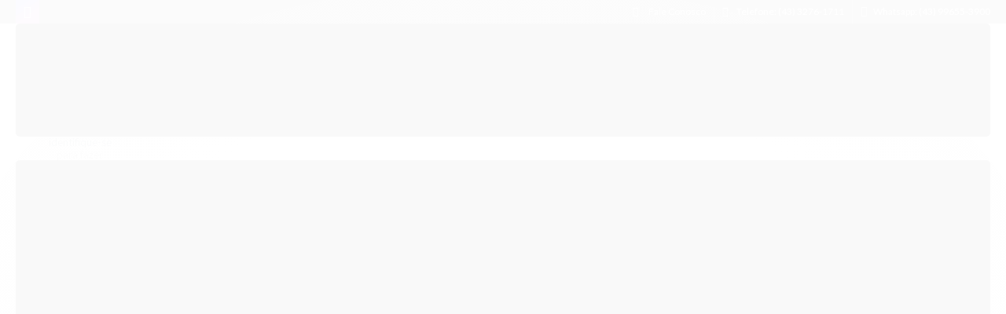

--- FILE ---
content_type: text/html; charset=utf-8
request_url: https://www.farmaciasiriema.com.br/quercetina-500mg-60-caps
body_size: 20185
content:

<!DOCTYPE html>
<html lang="pt-br">
  <head>
    <meta charset="utf-8">
    <meta content='width=device-width, initial-scale=1.0, maximum-scale=2.0' name='viewport' />
    <title>Quercetina 500mg 60 caps - Farmácia Siriema - Drogaria e Manipulação</title>
    <meta http-equiv="X-UA-Compatible" content="IE=edge">
    <meta name="generator" content="Loja Integrada" />

    <link rel="dns-prefetch" href="https://cdn.awsli.com.br/">
    <link rel="preconnect" href="https://cdn.awsli.com.br/">
    <link rel="preconnect" href="https://fonts.googleapis.com">
    <link rel="preconnect" href="https://fonts.gstatic.com" crossorigin>

    
  
      <meta property="og:url" content="https://www.farmaciasiriema.com.br/quercetina-500mg-60-caps" />
      <meta property="og:type" content="website" />
      <meta property="og:site_name" content="Siriema Drogaria e Manipulação" />
      <meta property="og:locale" content="pt_BR" />
    
  <!-- Metadata para o facebook -->
  <meta property="og:type" content="website" />
  <meta property="og:title" content="Quercetina 500mg 60 caps" />
  <meta property="og:image" content="https://cdn.awsli.com.br/800x800/1557/1557199/produto/81436305/quercetina-500mg-60-caps-36a8791a.png" />
  <meta name="twitter:card" content="product" />
  
  <meta name="twitter:domain" content="www.farmaciasiriema.com.br" />
  <meta name="twitter:url" content="https://www.farmaciasiriema.com.br/quercetina-500mg-60-caps?utm_source=twitter&utm_medium=twitter&utm_campaign=twitter" />
  <meta name="twitter:title" content="Quercetina 500mg 60 caps" />
  <meta name="twitter:description" content="Produto: Quercetina 500mg Indicação: Saúde Cardiovascular Sobre o produto: A quercetina é um flavonóide e antioxidante polifenólico natural geralmente encontrado nos alimentos na forma glicosilada, às vezes, como ß- glicosidase. Quimicamente a quercetina é uma aglucona da rutina e de outros glicosídeos. Apresenta-se sob a forma de um pó de coloração amarelo-ouro. (extrato seco 95%). A quercetina, o mais abundante flavonóide presente na dieta humana, representa cerca de 95% do total dos flavonóides ingeridos. Beneficios: Anti-inflamatórias; saúde cardiovascular; diabetes; asma; hipertensão; anti-alergênicas. Outras Indicações: Antioxidante Composição: Quercetina 500mg Sugestão de Uso: Tomar 1 caps ao dia Validade: 6 Meses Manipulado por: Siriema Drogaria e Manipulação Crf-Pr:10646 Licença Sanitária:523/16 A.F:276354 AO PERSISTIR OS SINTOMAS UM MÉDICO DEVE SER CONSULTADO. 1. Nunca compre medicamento sem orientação de um profissional habilitado. 2. Imagens meramente ilustrativas. 3. É necessário dieta e exercícios físicos para auxiliar a redução de peso. 4. Pessoas com hipersensibilidade à substância não devem ingerir o produto. 5. Em caso de hipersensibilidade ao produto, recomenda- se descontinuar o uso e consultar o médico. 6. Não use o medicamento com o prazo de validade vencido. 7. Manter em temperatura ambiente (15 a 30ºC). Proteger da luz, do calor e da umidade. Nestas ..." />
  <meta name="twitter:image" content="https://cdn.awsli.com.br/300x300/1557/1557199/produto/81436305/quercetina-500mg-60-caps-36a8791a.png" />
  <meta name="twitter:label1" content="Código" />
  <meta name="twitter:data1" content="2482" />
  <meta name="twitter:label2" content="Disponibilidade" />
  <meta name="twitter:data2" content="Indisponível" />


    
  
    <script>
      setTimeout(function() {
        if (typeof removePageLoading === 'function') {
          removePageLoading();
        };
      }, 7000);
    </script>
  



    

  

    <link rel="canonical" href="https://www.farmaciasiriema.com.br/quercetina-500mg-60-caps" />
  



  <meta name="description" content="Produto: Quercetina 500mg Indicação: Saúde Cardiovascular Sobre o produto: A quercetina é um flavonóide e antioxidante polifenólico natural geralmente encontrado nos alimentos na forma glicosilada, às vezes, como ß- glicosidase. Quimicamente a quercetina é uma aglucona da rutina e de outros glicosídeos. Apresenta-se sob a forma de um pó de coloração amarelo-ouro. (extrato seco 95%). A quercetina, o mais abundante flavonóide presente na dieta humana, representa cerca de 95% do total dos flavonóides ingeridos. Beneficios: Anti-inflamatórias; saúde cardiovascular; diabetes; asma; hipertensão; anti-alergênicas. Outras Indicações: Antioxidante Composição: Quercetina 500mg Sugestão de Uso: Tomar 1 caps ao dia Validade: 6 Meses Manipulado por: Siriema Drogaria e Manipulação Crf-Pr:10646 Licença Sanitária:523/16 A.F:276354 AO PERSISTIR OS SINTOMAS UM MÉDICO DEVE SER CONSULTADO. 1. Nunca compre medicamento sem orientação de um profissional habilitado. 2. Imagens meramente ilustrativas. 3. É necessário dieta e exercícios físicos para auxiliar a redução de peso. 4. Pessoas com hipersensibilidade à substância não devem ingerir o produto. 5. Em caso de hipersensibilidade ao produto, recomenda- se descontinuar o uso e consultar o médico. 6. Não use o medicamento com o prazo de validade vencido. 7. Manter em temperatura ambiente (15 a 30ºC). Proteger da luz, do calor e da umidade. Nestas ..." />
  <meta property="og:description" content="Produto: Quercetina 500mg Indicação: Saúde Cardiovascular Sobre o produto: A quercetina é um flavonóide e antioxidante polifenólico natural geralmente encontrado nos alimentos na forma glicosilada, às vezes, como ß- glicosidase. Quimicamente a quercetina é uma aglucona da rutina e de outros glicosídeos. Apresenta-se sob a forma de um pó de coloração amarelo-ouro. (extrato seco 95%). A quercetina, o mais abundante flavonóide presente na dieta humana, representa cerca de 95% do total dos flavonóides ingeridos. Beneficios: Anti-inflamatórias; saúde cardiovascular; diabetes; asma; hipertensão; anti-alergênicas. Outras Indicações: Antioxidante Composição: Quercetina 500mg Sugestão de Uso: Tomar 1 caps ao dia Validade: 6 Meses Manipulado por: Siriema Drogaria e Manipulação Crf-Pr:10646 Licença Sanitária:523/16 A.F:276354 AO PERSISTIR OS SINTOMAS UM MÉDICO DEVE SER CONSULTADO. 1. Nunca compre medicamento sem orientação de um profissional habilitado. 2. Imagens meramente ilustrativas. 3. É necessário dieta e exercícios físicos para auxiliar a redução de peso. 4. Pessoas com hipersensibilidade à substância não devem ingerir o produto. 5. Em caso de hipersensibilidade ao produto, recomenda- se descontinuar o uso e consultar o médico. 6. Não use o medicamento com o prazo de validade vencido. 7. Manter em temperatura ambiente (15 a 30ºC). Proteger da luz, do calor e da umidade. Nestas ..." />







  <meta name="robots" content="index, follow" />



    
      <link rel="shortcut icon" href="https://cdn.awsli.com.br/production/static/whitelabel/lojaintegrada/img/icone.png">
    
    
      <meta name="theme-color" content="#314a62">
    

    
      <link rel="stylesheet" href="https://cdn.awsli.com.br/production/static/loja/estrutura/v1/css/all.min.css?v=dfd2cc0" type="text/css">
    
    <!--[if lte IE 8]><link rel="stylesheet" href="https://cdn.awsli.com.br/production/static/loja/estrutura/v1/css/ie-fix.min.css" type="text/css"><![endif]-->
    <!--[if lte IE 9]><style type="text/css">.lateral-fulbanner { position: relative; }</style><![endif]-->

    
      <link rel="stylesheet" href="https://cdn.awsli.com.br/production/static/loja/estrutura/v1/css/tema-escuro.min.css?v=dfd2cc0" type="text/css">
    

    
    
      <link href="https://fonts.googleapis.com/css2?family=Open%20Sans:wght@300;400;600;700&display=swap" rel="stylesheet">
    

    
      <link rel="stylesheet" href="https://cdn.awsli.com.br/production/static/loja/estrutura/v1/css/bootstrap-responsive.css?v=dfd2cc0" type="text/css">
      <link rel="stylesheet" href="https://cdn.awsli.com.br/production/static/loja/estrutura/v1/css/style-responsive.css?v=dfd2cc0">
    

    <link rel="stylesheet" href="/tema.css?v=20240123-161703">

    

    <script type="text/javascript">
      var LOJA_ID = 1557199;
      var MEDIA_URL = "https://cdn.awsli.com.br/";
      var API_URL_PUBLIC = 'https://api.awsli.com.br/';
      
        var CARRINHO_PRODS = [];
      
      var ENVIO_ESCOLHIDO = 0;
      var ENVIO_ESCOLHIDO_CODE = 0;
      var CONTRATO_INTERNACIONAL = false;
      var CONTRATO_BRAZIL = !CONTRATO_INTERNACIONAL;
      var IS_STORE_ASYNC = true;
      var IS_CLIENTE_ANONIMO = false;
    </script>

    

    <!-- Editor Visual -->
    

    <script>
      

      const isPreview = JSON.parse(sessionStorage.getItem('preview', true));
      if (isPreview) {
        const url = location.href
        location.search === '' && url + (location.search = '?preview=None')
      }
    </script>

    
      <script src="https://cdn.awsli.com.br/production/static/loja/estrutura/v1/js/all.min.js?v=dfd2cc0"></script>
    
    <!-- HTML5 shim and Respond.js IE8 support of HTML5 elements and media queries -->
    <!--[if lt IE 9]>
      <script src="https://oss.maxcdn.com/html5shiv/3.7.2/html5shiv.min.js"></script>
      <script src="https://oss.maxcdn.com/respond/1.4.2/respond.min.js"></script>
    <![endif]-->

    <link rel="stylesheet" href="https://cdn.awsli.com.br/production/static/loja/estrutura/v1/css/slick.min.css" type="text/css">
    <script src="https://cdn.awsli.com.br/production/static/loja/estrutura/v1/js/slick.min.js?v=dfd2cc0"></script>
    <link rel="stylesheet" href="https://cdn.awsli.com.br/production/static/css/jquery.fancybox.min.css" type="text/css" />
    <script src="https://cdn.awsli.com.br/production/static/js/jquery/jquery.fancybox.pack.min.js"></script>

    
    

  
  <link rel="stylesheet" href="https://cdn.awsli.com.br/production/static/loja/estrutura/v1/css/imagezoom.min.css" type="text/css">
  <script src="https://cdn.awsli.com.br/production/static/loja/estrutura/v1/js/jquery.imagezoom.min.js"></script>

  <script type="text/javascript">
    var PRODUTO_ID = '81436305';
    var URL_PRODUTO_FRETE_CALCULAR = 'https://www.farmaciasiriema.com.br/carrinho/frete';
    var variacoes = undefined;
    var grades = undefined;
    var imagem_grande = "https://cdn.awsli.com.br/2500x2500/1557/1557199/produto/81436305/quercetina-500mg-60-caps-36a8791a.png";
    var produto_grades_imagens = {};
    var produto_preco_sob_consulta = false;
    var produto_preco = 130.92;
  </script>
  <script type="text/javascript" src="https://cdn.awsli.com.br/production/static/loja/estrutura/v1/js/produto.min.js?v=dfd2cc0"></script>
  <script type="text/javascript" src="https://cdn.awsli.com.br/production/static/loja/estrutura/v1/js/eventos-pixel-produto.min.js?v=dfd2cc0"></script>


    
      
        
      
        <!-- Facebook Pixel Code -->
<script>
!function(f,b,e,v,n,t,s){if(f.fbq)return;n=f.fbq=function(){n.callMethod?
n.callMethod.apply(n,arguments):n.queue.push(arguments)};if(!f._fbq)f._fbq=n;
n.push=n;n.loaded=!0;n.version='2.0';n.queue=[];t=b.createElement(e);t.async=!0;
t.src=v;s=b.getElementsByTagName(e)[0];s.parentNode.insertBefore(t,s)}(window,
document,'script','https://connect.facebook.net/en_US/fbevents.js');

fbq('init', '502130871000958');
fbq('track', "PageView");


  fbq('track', 'ViewContent', {
    
      content_type: 'product',
    
    content_ids: ['2482'],
    content_name: 'Quercetina 500mg 60 caps',
    value: 130.92,
    currency: 'BRL'
  });



</script>
<noscript><img height="1" width="1" style="display:none"
src="https://www.facebook.com/tr?id=502130871000958&ev=PageView&noscript=1"
/></noscript>
<!-- End Facebook Pixel Code -->
      
        <script>
  (function(i,s,o,g,r,a,m){i['GoogleAnalyticsObject']=r;i[r]=i[r]||function(){
  (i[r].q=i[r].q||[]).push(arguments)},i[r].l=1*new Date();a=s.createElement(o),
  m=s.getElementsByTagName(o)[0];a.async=1;a.src=g;m.parentNode.insertBefore(a,m)
  })(window,document,'script','//www.google-analytics.com/analytics.js','ga');

  ga('create', 'G-KYTJ4748PK', document.domain.replace(/^(www|store|loja)\./,''));
  ga('require', 'displayfeatures');
  
  
    ga('set', 'ecomm_prodid', '2482');
    ga('set', 'ecomm_pagetype', 'product');
    
      ga('set', 'ecomm_totalvalue', '130.92');
    
  
  
  
  ga('send', 'pageview');
</script>

      
    

    
<script>
  var url = '/_events/api/setEvent';

  var sendMetrics = function(event, user = {}) {
    var unique_identifier = uuidv4();

    try {
      var data = {
        request: {
          id: unique_identifier,
          environment: 'production'
        },
        store: {
          id: 1557199,
          name: 'Siriema Drogaria e Manipulação',
          test_account: false,
          has_meta_app: window.has_meta_app ?? false,
          li_search: true
        },
        device: {
          is_mobile: /Mobi/.test(window.navigator.userAgent),
          user_agent: window.navigator.userAgent,
          ip: '###device_ip###'
        },
        page: {
          host: window.location.hostname,
          path: window.location.pathname,
          search: window.location.search,
          type: 'product',
          title: document.title,
          referrer: document.referrer
        },
        timestamp: '###server_timestamp###',
        user_timestamp: new Date().toISOString(),
        event,
        origin: 'store'
      };

      if (window.performance) {
        var [timing] = window.performance.getEntriesByType('navigation');

        data['time'] = {
          server_response: Math.round(timing.responseStart - timing.requestStart)
        };
      }

      var _user = {},
          user_email_cookie = $.cookie('user_email'),
          user_data_cookie = $.cookie('LI-UserData');

      if (user_email_cookie) {
        var user_email = decodeURIComponent(user_email_cookie);

        _user['email'] = user_email;
      }

      if (user_data_cookie) {
        var user_data = JSON.parse(user_data_cookie);

        _user['logged'] = user_data.logged;
        _user['id'] = user_data.id ?? undefined;
      }

      $.each(user, function(key, value) {
        _user[key] = value;
      });

      if (!$.isEmptyObject(_user)) {
        data['user'] = _user;
      }

      try {
        var session_identifier = $.cookie('li_session_identifier');

        if (!session_identifier) {
          session_identifier = uuidv4();
        };

        var expiration_date = new Date();

        expiration_date.setTime(expiration_date.getTime() + (30 * 60 * 1000)); // 30 minutos

        $.cookie('li_session_identifier', session_identifier, {
          expires: expiration_date,
          path: '/'
        });

        data['session'] = {
          id: session_identifier
        };
      } catch (err) { }

      try {
        var user_session_identifier = $.cookie('li_user_session_identifier');

        if (!user_session_identifier) {
          user_session_identifier = uuidv4();

          $.cookie('li_user_session_identifier', user_session_identifier, {
            path: '/'
          });
        };

        data['user_session'] = {
          id: user_session_identifier
        };
      } catch (err) { }

      var _cookies = {},
          fbc = $.cookie('_fbc'),
          fbp = $.cookie('_fbp');

      if (fbc) {
        _cookies['fbc'] = fbc;
      }

      if (fbp) {
        _cookies['fbp'] = fbp;
      }

      if (!$.isEmptyObject(_cookies)) {
        data['session']['cookies'] = _cookies;
      }

      try {
        var ab_test_cookie = $.cookie('li_ab_test_running');

        if (ab_test_cookie) {
          var ab_test = JSON.parse(atob(ab_test_cookie));

          if (ab_test.length) {
            data['store']['ab_test'] = ab_test;
          }
        }
      } catch (err) { }

      var _utm = {};

      $.each(sessionStorage, function(key, value) {
        if (key.startsWith('utm_')) {
          var name = key.split('_')[1];

          _utm[name] = value;
        }
      });

      if (!$.isEmptyObject(_utm)) {
        data['session']['utm'] = _utm;
      }

      var controller = new AbortController();

      setTimeout(function() {
        controller.abort();
      }, 5000);

      fetch(url, {
        keepalive: true,
        method: 'POST',
        headers: {
          'Content-Type': 'application/json'
        },
        body: JSON.stringify({ data }),
        signal: controller.signal
      });
    } catch (err) { }

    return unique_identifier;
  }
</script>

    
<script>
  (function() {
    var initABTestHandler = function() {
      try {
        if ($.cookie('li_ab_test_running')) {
          return
        };
        var running_tests = [];

        
        
        
        

        var running_tests_to_cookie = JSON.stringify(running_tests);
        running_tests_to_cookie = btoa(running_tests_to_cookie);
        $.cookie('li_ab_test_running', running_tests_to_cookie, {
          path: '/'
        });

        
        if (running_tests.length > 0) {
          setTimeout(function() {
            $.ajax({
              url: "/conta/status"
            });
          }, 500);
        };

      } catch (err) { }
    }
    setTimeout(initABTestHandler, 500);
  }());
</script>

    
<script>
  $(function() {
    // Clicar em um produto
    $('.listagem-item').click(function() {
      var row, column;

      var $list = $(this).closest('[data-produtos-linha]'),
          index = $(this).closest('li').index();

      if($list.find('.listagem-linha').length === 1) {
        var productsPerRow = $list.data('produtos-linha');

        row = Math.floor(index / productsPerRow) + 1;
        column = (index % productsPerRow) + 1;
      } else {
        row = $(this).closest('.listagem-linha').index() + 1;
        column = index + 1;
      }

      var body = {
        item_id: $(this).attr('data-id'),
        item_sku: $(this).find('.produto-sku').text(),
        item_name: $(this).find('.nome-produto').text().trim(),
        item_row: row,
        item_column: column
      };

      var eventID = sendMetrics({
        type: 'event',
        name: 'select_product',
        data: body
      });

      $(document).trigger('li_select_product', [eventID, body]);
    });

    // Clicar no "Fale Conosco"
    $('#modalContato').on('show', function() {
      var value = 'Fale Conosco';

      var eventID = sendMetrics({
        type: 'event',
        name: 'start_contact',
        data: { text: value }
      });

      $(document).trigger('li_start_contact', [eventID, value]);
    });

    // Clicar no WhatsApp
    $('.li-whatsapp a').click(function() {
      var value = 'WhatsApp';

      var eventID = sendMetrics({
        type: 'event',
        name: 'start_contact',
        data: { text: value }
      });

      $(document).trigger('li_start_contact', [eventID, value]);
    });

    
      // Visualizar o produto
      var body = {
        item_id: '81436305',
        item_sku: '2482',
        item_name: 'Quercetina 500mg 60 caps',
        item_category: 'Longevidade',
        item_type: 'product',
        
          full_price: 130.92,
          promotional_price: null,
          price: 130.92,
        
        quantity: 1
      };

      var params = new URLSearchParams(window.location.search),
          recommendation_shelf = null,
          recommendation = {};

      if (
        params.has('recomendacao_id') &&
        params.has('email_ref') &&
        params.has('produtos_recomendados')
      ) {
        recommendation['email'] = {
          id: params.get('recomendacao_id'),
          email_id: params.get('email_ref'),
          products: $.map(params.get('produtos_recomendados').split(','), function(value) {
            return parseInt(value)
          })
        };
      }

      if (recommendation_shelf) {
        recommendation['shelf'] = recommendation_shelf;
      }

      if (!$.isEmptyObject(recommendation)) {
        body['recommendation'] = recommendation;
      }

      var eventID = sendMetrics({
        type: 'pageview',
        name: 'view_product',
        data: body
      });

      $(document).trigger('li_view_product', [eventID, body]);

      // Calcular frete
      $('#formCalcularCep').submit(function() {
        $(document).ajaxSuccess(function(event, xhr, settings) {
          try {
            var url = new URL(settings.url);

            if(url.pathname !== '/carrinho/frete') return;

            var data = xhr.responseJSON;

            if(data.error) return;

            var params = url.searchParams;

            var body = {
              zipcode: params.get('cep'),
              deliveries: $.map(data, function(delivery) {
                if(delivery.msgErro) return;

                return {
                  id: delivery.id,
                  name: delivery.name,
                  price: delivery.price,
                  delivery_time: delivery.deliveryTime
                };
              })
            };

            var eventID = sendMetrics({
              type: 'event',
              name: 'calculate_shipping',
              data: body
            });

            $(document).trigger('li_calculate_shipping', [eventID, body]);

            $(document).off('ajaxSuccess');
          } catch(error) {}
        });
      });

      // Visualizar compre junto
      $(document).on('buy_together_ready', function() {
        var $buyTogether = $('.compre-junto');

        var observer = new IntersectionObserver(function(entries) {
          entries.forEach(function(entry) {
            if(entry.isIntersecting) {
              var body = {
                title: $buyTogether.find('.compre-junto__titulo').text(),
                id: $buyTogether.data('id'),
                items: $buyTogether.find('.compre-junto__produto').map(function() {
                  var $product = $(this);

                  return {
                    item_id: $product.attr('data-id'),
                    item_sku: $product.attr('data-code'),
                    item_name: $product.find('.compre-junto__nome').text(),
                    full_price: $product.find('.compre-junto__preco--regular').data('price') || null,
                    promotional_price: $product.find('.compre-junto__preco--promocional').data('price') || null
                  };
                }).get()
              };

              var eventID = sendMetrics({
                type: 'event',
                name: 'view_buy_together',
                data: body
              });

              $(document).trigger('li_view_buy_together', [eventID, body]);

              observer.disconnect();
            }
          });
        }, { threshold: 1.0 });

        observer.observe($buyTogether.get(0));

        $('.compre-junto__atributo--grade').click(function(event) {
          if(!event.originalEvent) return;

          var body = {
            grid_name: $(this).closest('.compre-junto__atributos').data('grid'),
            variation_name: $(this).data('variation')
          };

          var eventID = sendMetrics({
            type: 'event',
            name: 'select_buy_together_variation',
            data: body
          });

          $(document).trigger('li_select_buy_together_variation', [eventID, body]);
        });

        $('.compre-junto__atributo--lista').change(function(event) {
          if(!event.originalEvent) return;

          var $selectedOption = $(this).find('option:selected');

          if(!$selectedOption.is('[value]')) return;

          var body = {
            grid_name: $(this).closest('.compre-junto__atributos').data('grid'),
            variation_name: $selectedOption.text()
          };

          var eventID = sendMetrics({
            type: 'event',
            name: 'select_buy_together_variation',
            data: body
          });

          $(document).trigger('li_select_buy_together_variation', [eventID, body]);
        });
      });

      // Selecionar uma variação
      $('.atributo-item').click(function(event) {
        if(!event.originalEvent) return;

        var body = {
          grid_name: $(this).data('grade-nome'),
          variation_name: $(this).data('variacao-nome')
        };

        var eventID = sendMetrics({
          type: 'event',
          name: 'select_variation',
          data: body
        });

        $(document).trigger('li_select_variation', [eventID, body]);
      });
    
  });
</script>


    

    
      
        <link href="//cdn.awsli.com.br/temasv2/554/__theme_custom.css?v=1627596843" rel="stylesheet" type="text/css">
<script src="//cdn.awsli.com.br/temasv2/554/__theme_custom.js?v=1627596843"></script>
      
    

    
      <link rel="stylesheet" href="/avancado.css?v=20240123-161703" type="text/css" />
    

    

    
  <link rel="manifest" href="/manifest.json" />




  </head>
  <body class="pagina-produto produto-81436305 tema-transparente  ">
    <div id="fb-root"></div>
    
  
    <div id="full-page-loading">
      <div class="conteiner" style="height: 100%;">
        <div class="loading-placeholder-content">
          <div class="loading-placeholder-effect loading-placeholder-header"></div>
          <div class="loading-placeholder-effect loading-placeholder-body"></div>
        </div>
      </div>
      <script>
        var is_full_page_loading = true;
        function removePageLoading() {
          if (is_full_page_loading) {
            try {
              $('#full-page-loading').remove();
            } catch(e) {}
            try {
              var div_loading = document.getElementById('full-page-loading');
              if (div_loading) {
                div_loading.remove();
              };
            } catch(e) {}
            is_full_page_loading = false;
          };
        };
        $(function() {
          setTimeout(function() {
            removePageLoading();
          }, 1);
        });
      </script>
      <style>
        #full-page-loading { position: fixed; z-index: 9999999; margin: auto; top: 0; left: 0; bottom: 0; right: 0; }
        #full-page-loading:before { content: ''; display: block; position: fixed; top: 0; left: 0; width: 100%; height: 100%; background: rgba(255, 255, 255, .98); background: radial-gradient(rgba(255, 255, 255, .99), rgba(255, 255, 255, .98)); }
        .loading-placeholder-content { height: 100%; display: flex; flex-direction: column; position: relative; z-index: 1; }
        .loading-placeholder-effect { background-color: #F9F9F9; border-radius: 5px; width: 100%; animation: pulse-loading 1.5s cubic-bezier(0.4, 0, 0.6, 1) infinite; }
        .loading-placeholder-content .loading-placeholder-body { flex-grow: 1; margin-bottom: 30px; }
        .loading-placeholder-content .loading-placeholder-header { height: 20%; min-height: 100px; max-height: 200px; margin: 30px 0; }
        @keyframes pulse-loading{50%{opacity:.3}}
      </style>
    </div>
  



    
      
        




<div class="barra-inicial fundo-secundario">
  <div class="conteiner">
    <div class="row-fluid">
      <div class="lista-redes span3 hidden-phone">
        
          <ul>
            
            
            
            
            
              <li>
                <a href="https://instagram.com/@farmacia_siriema" target="_blank" aria-label="Siga nos no Instagram"><i class="icon-instagram"></i></a>
              </li>
            
            
            
          </ul>
        
      </div>
      <div class="canais-contato span9">
        <ul>
          <li class="hidden-phone">
            <a href="#modalContato" data-toggle="modal" data-target="#modalContato">
              <i class="icon-comment"></i>
              Fale Conosco
            </a>
          </li>
          
            <li>
              <span>
                <i class="icon-phone"></i>Telefone: (43) 3276-1711
              </span>
            </li>
          
          
            <li class="tel-whatsapp">
              <span>
                <i class="fa fa-whatsapp"></i>Whatsapp: (43) 99655-3900
              </span>
            </li>
          
          
        </ul>
      </div>
    </div>
  </div>
</div>

      
    

    <div class="conteiner-principal">
      
        
          
<div id="cabecalho">

  <div class="atalhos-mobile visible-phone fundo-secundario borda-principal">
    <ul>

      <li><a href="https://www.farmaciasiriema.com.br/" class="icon-home"> </a></li>
      
      <li class="fundo-principal"><a href="https://www.farmaciasiriema.com.br/carrinho/index" class="icon-shopping-cart"> </a></li>
      
      
        <li class="menu-user-logged" style="display: none;"><a href="https://www.farmaciasiriema.com.br/conta/logout" class="icon-signout menu-user-logout"> </a></li>
      
      
      <li><a href="https://www.farmaciasiriema.com.br/conta/index" class="icon-user"> </a></li>
      
      <li class="vazia"><span>&nbsp;</span></li>

    </ul>
  </div>

  <div class="conteiner">
    <div class="row-fluid">
      <div class="span3">
        <h2 class="logo cor-secundaria">
          <a href="https://www.farmaciasiriema.com.br/" title="Siriema Drogaria e Manipulação">
            
            <img src="https://cdn.awsli.com.br/400x300/1557/1557199/logo/a1d69bbb3f.png" alt="Siriema Drogaria e Manipulação" />
            
          </a>
        </h2>


      </div>

      <div class="conteudo-topo span9">
        <div class="superior row-fluid hidden-phone">
          <div class="span8">
            
              
                <div class="btn-group menu-user-logged" style="display: none;">
                  <a href="https://www.farmaciasiriema.com.br/conta/index" class="botao secundario pequeno dropdown-toggle" data-toggle="dropdown">
                    Olá, <span class="menu-user-name"></span>
                    <span class="icon-chevron-down"></span>
                  </a>
                  <ul class="dropdown-menu">
                    <li>
                      <a href="https://www.farmaciasiriema.com.br/conta/index" title="Minha conta">Minha conta</a>
                    </li>
                    
                      <li>
                        <a href="https://www.farmaciasiriema.com.br/conta/pedido/listar" title="Minha conta">Meus pedidos</a>
                      </li>
                    
                    <li>
                      <a href="https://www.farmaciasiriema.com.br/conta/favorito/listar" title="Meus favoritos">Meus favoritos</a>
                    </li>
                    <li>
                      <a href="https://www.farmaciasiriema.com.br/conta/logout" title="Sair" class="menu-user-logout">Sair</a>
                    </li>
                  </ul>
                </div>
              
              
                <a href="https://www.farmaciasiriema.com.br/conta/login" class="bem-vindo cor-secundaria menu-user-welcome">
                  Bem-vindo, <span class="cor-principal">identifique-se</span> para fazer pedidos
                </a>
              
            
          </div>
          <div class="span4">
            <ul class="acoes-conta borda-alpha">
              
                <li>
                  <i class="icon-list fundo-principal"></i>
                  <a href="https://www.farmaciasiriema.com.br/conta/pedido/listar" class="cor-secundaria">Meus Pedidos</a>
                </li>
              
              
                <li>
                  <i class="icon-user fundo-principal"></i>
                  <a href="https://www.farmaciasiriema.com.br/conta/index" class="cor-secundaria">Minha Conta</a>
                </li>
              
            </ul>
          </div>
        </div>

        <div class="inferior row-fluid ">
          <div class="span8 busca-mobile">
            <a href="javascript:;" class="atalho-menu visible-phone icon-th botao principal"> </a>

            <div class="busca borda-alpha">
              <form id="form-buscar" action="/buscar" method="get">
                <input id="auto-complete" type="text" name="q" placeholder="Digite o que você procura" value="" autocomplete="off" maxlength="255" />
                <button class="botao botao-busca icon-search fundo-secundario" aria-label="Buscar"></button>
              </form>
            </div>

          </div>

          
            <div class="span4 hidden-phone">
              

  <div class="carrinho vazio">
    
      <a href="https://www.farmaciasiriema.com.br/carrinho/index">
        <i class="icon-shopping-cart fundo-principal"></i>
        <strong class="qtd-carrinho titulo cor-secundaria" style="display: none;">0</strong>
        <span style="display: none;">
          
            <b class="titulo cor-secundaria"><span>Meu Carrinho</span></b>
          
          <span class="cor-secundaria">Produtos adicionados</span>
        </span>
        
          <span class="titulo cor-secundaria vazio-text">Carrinho vazio</span>
        
      </a>
    
    <div class="carrinho-interno-ajax"></div>
  </div>
  
<div class="minicart-placeholder" style="display: none;">
  <div class="carrinho-interno borda-principal">
    <ul>
      <li class="minicart-item-modelo">
        
          <div class="preco-produto com-promocao destaque-preco ">
            <div>
              <s class="preco-venda">
                R$ --PRODUTO_PRECO_DE--
              </s>
              <strong class="preco-promocional cor-principal">
                R$ --PRODUTO_PRECO_POR--
              </strong>
            </div>
          </div>
        
        <a data-href="--PRODUTO_URL--" class="imagem-produto">
          <img data-src="https://cdn.awsli.com.br/64x64/--PRODUTO_IMAGEM--" alt="--PRODUTO_NOME--" />
        </a>
        <a data-href="--PRODUTO_URL--" class="nome-produto cor-secundaria">
          --PRODUTO_NOME--
        </a>
        <div class="produto-sku hide">--PRODUTO_SKU--</div>
      </li>
    </ul>
    <div class="carrinho-rodape">
      <span class="carrinho-info">
        
          <i>--CARRINHO_QUANTIDADE-- produto no carrinho</i>
        
        
          
            <span class="carrino-total">
              Total: <strong class="titulo cor-principal">R$ --CARRINHO_TOTAL_ITENS--</strong>
            </span>
          
        
      </span>
      <a href="https://www.farmaciasiriema.com.br/carrinho/index" class="botao principal">
        
          <i class="icon-shopping-cart"></i>Ir para o carrinho
        
      </a>
    </div>
  </div>
</div>



            </div>
          
        </div>

      </div>
    </div>
    


  
    
      
<div class="menu superior">
  <ul class="nivel-um">
    


    


    
      <li class="categoria-id-8922273 com-filho borda-principal">
        <a href="https://www.farmaciasiriema.com.br/corpo" title="Corpo">
          <strong class="titulo cor-secundaria">Corpo</strong>
          
            <i class="icon-chevron-down fundo-secundario"></i>
          
        </a>
        
          <ul class="nivel-dois borda-alpha">
            

  <li class="categoria-id-8922274 ">
    <a href="https://www.farmaciasiriema.com.br/categoria/8922274.html" title="Ansiedade e cansaço">
      
      Ansiedade e cansaço
    </a>
    
  </li>

  <li class="categoria-id-8936620 ">
    <a href="https://www.farmaciasiriema.com.br/categoria/8936620.html" title="Diurético">
      
      Diurético
    </a>
    
  </li>

  <li class="categoria-id-8922278 ">
    <a href="https://www.farmaciasiriema.com.br/categoria/8922278.html" title="Energia">
      
      Energia
    </a>
    
  </li>

  <li class="categoria-id-8922276 ">
    <a href="https://www.farmaciasiriema.com.br/categoria/8922276.html" title="Força e resistência muscular">
      
      Força e resistência muscular
    </a>
    
  </li>

  <li class="categoria-id-8933739 ">
    <a href="https://www.farmaciasiriema.com.br/categoria/8933739.html" title="Ganho de massa muscular">
      
      Ganho de massa muscular
    </a>
    
  </li>

  <li class="categoria-id-8922277 ">
    <a href="https://www.farmaciasiriema.com.br/categoria/8922277.html" title="Intestino">
      
      Intestino
    </a>
    
  </li>

  <li class="categoria-id-8922275 ">
    <a href="https://www.farmaciasiriema.com.br/categoria/8922275.html" title="Líbido e impotência sexual">
      
      Líbido e impotência sexual
    </a>
    
  </li>

  <li class="categoria-id-8922284 ">
    <a href="https://www.farmaciasiriema.com.br/categoria/8922284.html" title="Longevidade">
      
      Longevidade
    </a>
    
  </li>

  <li class="categoria-id-9370066 ">
    <a href="https://www.farmaciasiriema.com.br/pos-treino" title="Pós Treino">
      
      Pós Treino
    </a>
    
  </li>

  <li class="categoria-id-8933740 ">
    <a href="https://www.farmaciasiriema.com.br/categoria/8933740.html" title="Pré Treino">
      
      Pré Treino
    </a>
    
  </li>


          </ul>
        
      </li>
    
      <li class="categoria-id-5093553 com-filho borda-principal">
        <a href="https://www.farmaciasiriema.com.br/emagrecedores" title="Emagrecedores">
          <strong class="titulo cor-secundaria">Emagrecedores</strong>
          
            <i class="icon-chevron-down fundo-secundario"></i>
          
        </a>
        
          <ul class="nivel-dois borda-alpha">
            

  <li class="categoria-id-6244399 ">
    <a href="https://www.farmaciasiriema.com.br/compulsao-alimentar" title="Compulsão alimentar">
      
      Compulsão alimentar
    </a>
    
  </li>

  <li class="categoria-id-6244441 ">
    <a href="https://www.farmaciasiriema.com.br/fibras" title="Fibras">
      
      Fibras
    </a>
    
  </li>

  <li class="categoria-id-8922279 ">
    <a href="https://www.farmaciasiriema.com.br/categoria/8922279.html" title="Gordura abdominal / redutores de medidas / termogênicos">
      
      Gordura abdominal / redutores de medidas / termogênicos
    </a>
    
  </li>

  <li class="categoria-id-6244471 ">
    <a href="https://www.farmaciasiriema.com.br/saciedade" title="Saciedade">
      
      Saciedade
    </a>
    
  </li>

  <li class="categoria-id-6244359 ">
    <a href="https://www.farmaciasiriema.com.br/vontade-de-doce" title="Vontade de Doce">
      
      Vontade de Doce
    </a>
    
  </li>


          </ul>
        
      </li>
    
      <li class="categoria-id-8936629 com-filho borda-principal">
        <a href="https://www.farmaciasiriema.com.br/categoria/8936629.html" title="Facial">
          <strong class="titulo cor-secundaria">Facial</strong>
          
            <i class="icon-chevron-down fundo-secundario"></i>
          
        </a>
        
          <ul class="nivel-dois borda-alpha">
            

  <li class="categoria-id-8936630 ">
    <a href="https://www.farmaciasiriema.com.br/categoria/8936630.html" title="Antioxidante">
      
      Antioxidante
    </a>
    
  </li>

  <li class="categoria-id-9362830 ">
    <a href="https://www.farmaciasiriema.com.br/cilios-sobrancelhas-barba" title="Cílios / Sobrancelhas / Barba">
      
      Cílios / Sobrancelhas / Barba
    </a>
    
  </li>

  <li class="categoria-id-8936632 ">
    <a href="https://www.farmaciasiriema.com.br/categoria/8936632.html" title="Dermocosméticos de uso oral">
      
      Dermocosméticos de uso oral
    </a>
    
  </li>

  <li class="categoria-id-9362829 ">
    <a href="https://www.farmaciasiriema.com.br/categoria/9362829.html" title="Hidratantes">
      
      Hidratantes
    </a>
    
  </li>

  <li class="categoria-id-9362828 ">
    <a href="https://www.farmaciasiriema.com.br/categoria/9362828.html" title="Peeling e Clareadores">
      
      Peeling e Clareadores
    </a>
    
  </li>

  <li class="categoria-id-9362834 ">
    <a href="https://www.farmaciasiriema.com.br/categoria/9362834.html" title="Sabonetes">
      
      Sabonetes
    </a>
    
  </li>


          </ul>
        
      </li>
    
      <li class="categoria-id-5198594 com-filho borda-principal">
        <a href="https://www.farmaciasiriema.com.br/capilar" title="Capilar">
          <strong class="titulo cor-secundaria">Capilar</strong>
          
            <i class="icon-chevron-down fundo-secundario"></i>
          
        </a>
        
          <ul class="nivel-dois borda-alpha">
            

  <li class="categoria-id-6244791 ">
    <a href="https://www.farmaciasiriema.com.br/caspas-e-seborreia" title="Caspas e Seborréia">
      
      Caspas e Seborréia
    </a>
    
  </li>

  <li class="categoria-id-6244784 ">
    <a href="https://www.farmaciasiriema.com.br/crescimento-e-queda" title="Crescimento e Queda">
      
      Crescimento e Queda
    </a>
    
  </li>

  <li class="categoria-id-6244820 ">
    <a href="https://www.farmaciasiriema.com.br/tratamentos" title="Tratamentos">
      
      Tratamentos
    </a>
    
  </li>


          </ul>
        
      </li>
    
      <li class="categoria-id-5093538 com-filho borda-principal">
        <a href="https://www.farmaciasiriema.com.br/saude-e-beleza" title="Saúde e Beleza">
          <strong class="titulo cor-secundaria">Saúde e Beleza</strong>
          
            <i class="icon-chevron-down fundo-secundario"></i>
          
        </a>
        
          <ul class="nivel-dois borda-alpha">
            

  <li class="categoria-id-8922281 ">
    <a href="https://www.farmaciasiriema.com.br/celulite" title="Celulite">
      
      Celulite
    </a>
    
  </li>

  <li class="categoria-id-8922280 ">
    <a href="https://www.farmaciasiriema.com.br/colageno-para-pele-e-articulacoes" title="Colágeno Para Pele e Articulações">
      
      Colágeno Para Pele e Articulações
    </a>
    
  </li>

  <li class="categoria-id-9034171 ">
    <a href="https://www.farmaciasiriema.com.br/digestao-e-refluxo" title="Digestão e Refluxo">
      
      Digestão e Refluxo
    </a>
    
  </li>

  <li class="categoria-id-6244941 ">
    <a href="https://www.farmaciasiriema.com.br/pele" title="Pele">
      
      Pele
    </a>
    
  </li>

  <li class="categoria-id-8922282 ">
    <a href="https://www.farmaciasiriema.com.br/categoria/8922282.html" title="Vitaminas">
      
      Vitaminas
    </a>
    
  </li>


          </ul>
        
      </li>
    
      <li class="categoria-id-5198595 com-filho borda-principal">
        <a href="https://www.farmaciasiriema.com.br/articulacoes" title="Pré e Probióticos">
          <strong class="titulo cor-secundaria">Pré e Probióticos</strong>
          
            <i class="icon-chevron-down fundo-secundario"></i>
          
        </a>
        
          <ul class="nivel-dois borda-alpha">
            

  <li class="categoria-id-6245159 ">
    <a href="https://www.farmaciasiriema.com.br/alergias-e-intolerancia-a-alimentos" title="Alergias e intolerância à alimentos ">
      
      Alergias e intolerância à alimentos 
    </a>
    
  </li>

  <li class="categoria-id-6245197 ">
    <a href="https://www.farmaciasiriema.com.br/dermatologia" title="Dermatologia">
      
      Dermatologia
    </a>
    
  </li>

  <li class="categoria-id-8922283 ">
    <a href="https://www.farmaciasiriema.com.br/categoria/8922283.html" title="Disbiose - desordens gastrointestinais">
      
      Disbiose - desordens gastrointestinais
    </a>
    
  </li>

  <li class="categoria-id-6245203 ">
    <a href="https://www.farmaciasiriema.com.br/emagrecimento" title="Emagrecimento">
      
      Emagrecimento
    </a>
    
  </li>

  <li class="categoria-id-6245278 ">
    <a href="https://www.farmaciasiriema.com.br/pediatria" title="Pediatria">
      
      Pediatria
    </a>
    
  </li>

  <li class="categoria-id-9369888 ">
    <a href="https://www.farmaciasiriema.com.br/pele2" title="Pele">
      
      Pele
    </a>
    
  </li>

  <li class="categoria-id-6245244 ">
    <a href="https://www.farmaciasiriema.com.br/saude-da-mulher" title="Saúde da mulher">
      
      Saúde da mulher
    </a>
    
  </li>


          </ul>
        
      </li>
    
  </ul>
</div>

    
  


  </div>
  <span id="delimitadorBarra"></span>
</div>

          

  


        
      

      
  


      <div id="corpo">
        <div class="conteiner">
          

          
  


          
            <div class="secao-principal row-fluid sem-coluna">
              

              
  <div class="span12 produto" itemscope="itemscope" itemtype="http://schema.org/Product">
    <div class="row-fluid">
      <div class="span6">
        
        <div class="conteiner-imagem">
          <div>
            
              <a href="https://cdn.awsli.com.br/2500x2500/1557/1557199/produto/81436305/quercetina-500mg-60-caps-36a8791a.png" title="Ver imagem grande do produto" id="abreZoom" style="display: none;"><i class="icon-zoom-in"></i></a>
            
            <img  src="https://cdn.awsli.com.br/600x450/1557/1557199/produto/81436305/quercetina-500mg-60-caps-36a8791a.png" alt="Quercetina 500mg 60 caps" id="imagemProduto" itemprop="image" />
          </div>
        </div>
        <div class="produto-thumbs thumbs-horizontal hide">
          <div id="carouselImagem" class="flexslider ">
            <ul class="miniaturas slides">
              
                <li>
                  <a href="javascript:;" title="Quercetina 500mg 60 caps - Imagem 1" data-imagem-grande="https://cdn.awsli.com.br/2500x2500/1557/1557199/produto/81436305/quercetina-500mg-60-caps-36a8791a.png" data-imagem-id="66991888">
                    <span>
                      <img  src="https://cdn.awsli.com.br/64x50/1557/1557199/produto/81436305/quercetina-500mg-60-caps-36a8791a.png" alt="Quercetina 500mg 60 caps - Imagem 1" data-largeimg="https://cdn.awsli.com.br/2500x2500/1557/1557199/produto/81436305/quercetina-500mg-60-caps-36a8791a.png" data-mediumimg="https://cdn.awsli.com.br/600x450/1557/1557199/produto/81436305/quercetina-500mg-60-caps-36a8791a.png" />
                    </span>
                  </a>
                </li>
              
            </ul>
          </div>
        </div>
        
          
        

        <!--googleoff: all-->

        <div class="produto-compartilhar">
          <div class="lista-redes">
            <div class="addthis_toolbox addthis_default_style addthis_32x32_style">
              <ul>
                <li class="visible-phone">
                  <a href="https://api.whatsapp.com/send?text=Quercetina%20500mg%2060%20caps%20http%3A%2F%2Fwww.farmaciasiriema.com.br/quercetina-500mg-60-caps" target="_blank"><i class="fa fa-whatsapp"></i></a>
                </li>
                
                <li class="hidden-phone">
                  
                    <a href="https://www.farmaciasiriema.com.br/conta/favorito/81436305/adicionar" class="lista-favoritos fundo-principal adicionar-favorito hidden-phone" rel="nofollow">
                      <i class="icon-plus"></i>
                      Lista de Desejos
                    </a>
                  
                </li>
                
                <li class="fb-compartilhar">
                  <div class="fb-share-button" data-href="https://www.farmaciasiriema.com.br/quercetina-500mg-60-caps" data-layout="button"></div>
                </li>
              </ul>
            </div>
          </div>
        </div>

        <!--googleon: all-->

      </div>
      <div class="span6">
        <div class="principal">
          <div class="info-principal-produto">
            
<div class="breadcrumbs borda-alpha ">
  <ul>
    
      <li>
        <a href="https://www.farmaciasiriema.com.br/"><i class="fa fa-folder"></i>Início</a>
      </li>
    

    
    
    
      
        


  
    <li>
      <a href="https://www.farmaciasiriema.com.br/corpo">Corpo</a>
    </li>
  



  <li>
    <a href="https://www.farmaciasiriema.com.br/categoria/8922284.html">Longevidade</a>
  </li>


      
      <!-- <li>
        <strong class="cor-secundaria">Quercetina 500mg 60 caps</strong>
      </li> -->
    

    
  </ul>
</div>

            <h1 class="nome-produto titulo cor-secundaria" itemprop="name">Quercetina 500mg 60 caps</h1>
            
            <div class="codigo-produto">
              <span class="cor-secundaria">
                <b>Código: </b> <span itemprop="sku">2482</span>
              </span>
              
                <span class="cor-secundaria pull-right" itemprop="brand" itemscope="itemscope" itemtype="http://schema.org/Brand">
                  <b>Marca: </b>
                  <a href="https://www.farmaciasiriema.com.br/marca/siriema-drogaria-e-manipulacao.html" itemprop="url">Siriema Drogaria e Manipulação</a>
                  <meta itemprop="name" content="Siriema Drogaria e Manipulação" />
                </span>
              
              <div class="hide trustvox-stars">
                <a href="#comentarios" target="_self">
                  <div data-trustvox-product-code-js="81436305" data-trustvox-should-skip-filter="true" data-trustvox-display-rate-schema="false"></div>
                </a>
              </div>
              



            </div>
          </div>

          
            

          

          

          

<div class="acoes-produto indisponivel SKU-2482" data-produto-id="81436305" data-variacao-id="">
  




  <div>
    
      <div class="preco-produto destaque-preco ">
        
          

  <div class="avise-me">
    <form action="/espera/produto/81436305/assinar/" method="POST" class="avise-me-form">
      <span class="avise-tit">
        Ops!
      </span>
      <span class="avise-descr">
        Esse produto encontra-se indisponível.<br />
        Deixe seu e-mail que avisaremos quando chegar.
      </span>
      
      <div class="avise-input">
        <div class="controls controls-row">
          <input class="span5 avise-nome" name="avise-nome" type="text" placeholder="Digite seu nome" />
          <label class="span7">
            <i class="icon-envelope avise-icon"></i>
            <input class="span12 avise-email" name="avise-email" type="email" placeholder="Digite seu e-mail" />
          </label>
        </div>
      </div>
      
      <div class="avise-btn">
        <input type="submit" value="Avise-me quando disponível" class="botao fundo-secundario btn-block" />
      </div>
    </form>
  </div>


        
      </div>
    
  </div>





  
    
    
      <!-- old microdata schema price (feature toggle disabled) -->
      
        
          
            
            
<div itemprop="offers" itemscope="itemscope" itemtype="http://schema.org/Offer">
    
      
      <meta itemprop="price" content="130.92"/>
      
    
    <meta itemprop="priceCurrency" content="BRL" />
    <meta itemprop="availability" content="http://schema.org/OutOfStock"/>
    <meta itemprop="itemCondition" itemtype="http://schema.org/OfferItemCondition" content="http://schema.org/NewCondition" />
    
</div>

          
        
      
    
  



  

  
    
  
</div>


	  <span id="DelimiterFloat"></span>

          

          




          

        </div>
      </div>
    </div>
    <div id="buy-together-position1" class="row-fluid" style="display: none;"></div>
    
      <div class="row-fluid">
        <div class="span12">
          <div id="smarthint-product-position1"></div>
          <div id="blank-product-position1"></div>
          <div class="abas-custom">
            <div class="tab-content">
              <div class="tab-pane active" id="descricao" itemprop="description">
                <p>Produto: Quercetina 500mg</p>

<p>Indicação: Saúde Cardiovascular</p>

<p>Sobre o produto: A quercetina é um flavonóide e antioxidante polifenólico natural geralmente encontrado nos alimentos na forma glicosilada, às vezes, como ß- glicosidase. Quimicamente a quercetina é uma aglucona da rutina e de outros glicosídeos. Apresenta-se sob a forma de um pó de coloração amarelo-ouro. (extrato seco 95%). A quercetina, o mais abundante flavonóide presente na dieta humana, representa cerca de 95% do total dos flavonóides ingeridos.</p>

<p>Beneficios: Anti-inflamatórias; saúde cardiovascular; diabetes; asma; hipertensão; anti-alergênicas.</p>

<p>Outras Indicações: Antioxidante</p>

<p>Composição: Quercetina 500mg</p>

<p>Sugestão de Uso: Tomar 1 caps ao dia</p>

<p>Validade: 6 Meses</p>

<p>Manipulado por:</p>

<p>Siriema Drogaria e Manipulação<br />
Crf-Pr:10646<br />
Licença Sanitária:523/16<br />
A.F:276354</p>

<p>AO PERSISTIR OS SINTOMAS UM MÉDICO DEVE SER CONSULTADO.<br />
1. Nunca compre medicamento sem orientação de um profissional habilitado.<br />
2. Imagens meramente ilustrativas.<br />
3. É necessário dieta e exercícios físicos para auxiliar a redução de peso.<br />
4. Pessoas com hipersensibilidade à substância não devem ingerir o produto.<br />
5. Em caso de hipersensibilidade ao produto, recomenda- se descontinuar o uso e consultar o médico.<br />
6. Não use o medicamento com o prazo de validade vencido.<br />
7. Manter em temperatura ambiente (15 a 30ºC). Proteger da luz, do calor e da umidade. Nestas condições, o medicamento se manterá próprio para o consumo, respeitando o prazo de validade indicado na embalagem.<br />
8. Todo medicamento deve ser mantido fora do alcance das crianças.<br />
9. Este medicamento não deve ser utilizado por mulheres grávidas sem orientação médica.<br />
10. Este medicamento não deve ser utilizado por menores de 18 anos sem orientação médica.<br />
11. Siga corretamente o modo de usar. Não desaparecendo os sintomas, procure orientação médica.<br />
12. O uso do medicamento durante o período de amamentação também não é recomendado.<br />
13. Usar com cautela em indivíduos diabéticos ou aqueles predispostos a hipoglicemia, sugerimos que consulte sempre seu médico para melhor avaliação.</p>

<p> </p>
              </div>
            </div>
          </div>
        </div>
      </div>
    
    <div id="buy-together-position2" class="row-fluid" style="display: none;"></div>

    <div class="row-fluid hide" id="comentarios-container">
      <div class="span12">
        <div id="smarthint-product-position2"></div>
        <div id="blank-product-position2"></div>
        <div class="abas-custom">
          <div class="tab-content">
            <div class="tab-pane active" id="comentarios">
              <div id="facebook_comments">
                
                <!-- <div class="fb-comments" data-href="https://www.farmaciasiriema.com.br/quercetina-500mg-60-caps" data-width="100%" data-numposts="3" data-colorscheme="light"></div> -->
                
              </div>
              <div id="disqus_thread"></div>
              <div id="_trustvox_widget"></div>
            </div>
          </div>
        </div>
      </div>
    </div>

    




    
    <div id="smarthint-product-position4"></div>
    <div id="blank-product-position4"></div>

    

<div class="acoes-flutuante borda-principal hidden-phone hidden-tablet">
  <a href="javascript:;" class="close_float"><i class="icon-remove"></i></a>

  

  

<div class="acoes-produto indisponivel SKU-2482" data-produto-id="81436305" data-variacao-id="">
  




  <div>
    
      <div class="preco-produto destaque-preco ">
        
          


        
      </div>
    
  </div>







  

  
    
  
</div>

</div>

  </div>

  

  



              
            </div>
          
          <div class="secao-secundaria">
            
  <div id="smarthint-product-position5"></div>
  <div id="blank-product-position5"></div>

          </div>
        </div>
      </div>

      
        
          


<div id="barraNewsletter" class="hidden-phone posicao-rodape">
  <div class="conteiner">
    <div class="row-fluid">
      
<div class="span">
  <div class="componente newsletter borda-principal">
    <div class="interno">
      <span class="titulo cor-secundaria">
        <i class="icon-envelope-alt"></i>Fique por dentro das Novidades
      </span>
      <div class="interno-conteudo">
        <p class="texto-newsletter newsletter-cadastro">Cadastre seu e-mail e receba informações exclusivas sobre produtos e serviços</p>
        <div class="newsletter-cadastro input-conteiner">
          <input type="text" name="email" placeholder="Digite seu email" />
          <button class="botao botao-input fundo-principal icon-chevron-right newsletter-assinar" data-action="https://www.farmaciasiriema.com.br/newsletter/assinar/" aria-label="Assinar"></button>
        </div>
        <div class="newsletter-confirmacao hide">
          <i class="icon-ok icon-3x"></i>
          <span>Clientes com e-mail cadastrado fica por dentro de todos os lançamentos e promoções do nosso site.</span>
        </div>
      </div>
    </div>
  </div>
</div>

    </div>
  </div>
</div>


<div id="rodape">
  <div class="institucional fundo-secundario">
    <div class="conteiner">
      <div class="row-fluid">
        <div class="span9">
          <div class="row-fluid">
            
              
                
                  
                    
<div class="span4 links-rodape links-rodape-categorias">
  <span class="titulo">Categorias</span>
  <ul class=" total-itens_6">
    
      
        <li>
          <a href="https://www.farmaciasiriema.com.br/corpo">
            Corpo
          </a>
        </li>
      
    
      
        <li>
          <a href="https://www.farmaciasiriema.com.br/emagrecedores">
            Emagrecedores
          </a>
        </li>
      
    
      
        <li>
          <a href="https://www.farmaciasiriema.com.br/categoria/8936629.html">
            Facial
          </a>
        </li>
      
    
      
        <li>
          <a href="https://www.farmaciasiriema.com.br/capilar">
            Capilar
          </a>
        </li>
      
    
      
        <li>
          <a href="https://www.farmaciasiriema.com.br/saude-e-beleza">
            Saúde e Beleza
          </a>
        </li>
      
    
      
        <li>
          <a href="https://www.farmaciasiriema.com.br/articulacoes">
            Pré e Probióticos
          </a>
        </li>
      
    
  </ul>
</div>

                  
                
                  
                    

  <div class="span4 links-rodape links-rodape-paginas">
    <span class="titulo">Conteúdo</span>
    <ul>
      <li><a href="#modalContato" data-toggle="modal" data-target="#modalContato">Fale Conosco</a></li>
      
        <li><a href="https://www.farmaciasiriema.com.br/pagina/blog.html">BLOG</a></li>
      
        <li><a href="https://www.farmaciasiriema.com.br/pagina/httpswwwfarmaciasiriemacombrcontato.html">https://www.farmaciasiriema.com.br/contato</a></li>
      
        <li><a href="https://www.farmaciasiriema.com.br/pagina/receita-online.html">Receita Online</a></li>
      
    </ul>
  </div>


                  
                
                  
                    <div class="span4 sobre-loja-rodape">
  <span class="titulo">Sobre a loja</span>
  <p>
      Com mais de 20 anos de atuação e 2 Lojas na Cidade de Arapongas/PR, a
SIRIEMA DROGARIA E MANIPULAÇÃO possui um laboratório com mais de 50
colaboradores, em instalações modernas e com toda tecnologia necessária para produção
de seus produtos dentro nas normas exigidas pela ANVISA.
Sempre utilizando matérias-primas de alta qualidade, pensando sempre em seus clientes,
promovendo a saúde e a qualidade de vida, oferecendo produtos, serviços e
informações que tem como objetivo a prevenção de doenças.
  </p>
</div>

                  
                
                  
                
              
            
              
            
            
            <div class="span12 visible-phone">
              <span class="titulo">Contato</span>
              <ul>
                
                <li>
                  <a href="tel:(43) 3276-1711">
                    <i class="icon-phone"></i> Telefone: (43) 3276-1711
                  </a>
                </li>
                
                
                <li class="tel-whatsapp">
                  <a href="https://api.whatsapp.com/send?phone=5543996553900" target="_blank">
                    <i class="fa fa-whatsapp"></i> Whatsapp: (43) 99655-3900
                  </a>
                </li>
                
                
                
                <li>
                  <a href="mailto:contato@farmaciasiriema.com.br">
                    <i class="fa fa-envelope"></i> E-mail: contato@farmaciasiriema.com.br
                  </a>
                </li>
                
              </ul>
            </div>
            
          </div>
        </div>
        
          <!--googleoff: all-->
            <div class="span3">
              <div class="redes-sociais borda-principal">
                <span class="titulo cor-secundaria hidden-phone">Social</span>
                

                
  <div class="lista-redes ">
    <ul>
      
      
      
      
      
        <li>
          <a href="https://instagram.com/@farmacia_siriema" target="_blank" aria-label="Siga nos no Instagram"><i class="icon-instagram"></i></a>
        </li>
      
      
      
    </ul>
  </div>


              </div>
            </div>
          <!--googleon: all-->
        
      </div>
    </div>
  </div>

  <div class="pagamento-selos">
    <div class="conteiner">
      <div class="row-fluid">
        
          
        
          
            
              
                
  <div class="span4 pagamento">
    <span class="titulo cor-secundaria">Pague com</span>
    <ul class="bandeiras-pagamento">
      
        <li><i class="icone-pagamento visa" title="visa"></i></li>
      
        <li><i class="icone-pagamento mastercard" title="mastercard"></i></li>
      
        <li><i class="icone-pagamento elo" title="elo"></i></li>
      
        <li><i class="icone-pagamento amex" title="amex"></i></li>
      
        <li><i class="icone-pagamento boleto" title="boleto"></i></li>
      
    </ul>
    <ul class="gateways-rodape">
      
        
          <li class="col-md-3">
            <img  src="https://cdn.awsli.com.br/production/static/img/formas-de-pagamento/boleto-logo.png?v=dfd2cc0" alt="proxy-mercadopago-v1" class="logo-rodape-boleto-proxy-mercadopago-v1" />
          </li>
        
        
        
          <li class="col-md-3">
            <img  src="https://cdn.awsli.com.br/production/static/img/formas-de-pagamento/proxy-mercadopago-v1-logo.png?v=dfd2cc0" alt="proxy-mercadopago-v1" class="logo-rodape-proxy-mercadopago-v1" />
          </li>
        
      
    </ul>
  </div>


              
            
              
                <div class="span4 selos ">
    <span class="titulo cor-secundaria">Selos</span>
    <ul>
      
      
        <li>
          <img  src="https://cdn.awsli.com.br/production/static/img/struct/stamp_encryptssl.png" alt="Site Seguro">
        </li>
      
      
      
      
      
      
    </ul>
</div>

              
            
              
            
          
        
      </div>
    </div>
  </div>
    
  <div style="background-color: #fff; border-top: 1px solid #ddd; position: relative; z-index: 10; font-size: 11px; display: block !important;">
    <div class="conteiner">
      <div class="row-fluid">
        <div class="span9 span12" style="text-align: center; min-height: 20px; width: 100%;">
          <p style="margin-bottom: 0;">
            
              MARCILENE RIBEIRO BONOTTO E CIA LTDA - CNPJ: 01.072.678/0001-42
            
            
            &copy; Todos os direitos reservados. 2026
          </p>
        </div>
        
        <div style="min-height: 30px; text-align: center; -webkit-box-sizing: border-box; -moz-box-sizing: border-box; box-sizing: border-box; float: left; opacity: 1 !important; display: block !important; visibility: visible !important; height: 40px !important; width: 100% !important; margin: 0 !important; position: static !important;">
          <a href="https://www.lojaintegrada.com.br?utm_source=lojas&utm_medium=rodape&utm_campaign=farmaciasiriema.com.br" title="Loja Integrada - Plataforma de loja virtual." target="_blank" style="opacity: 1 !important; display: inline-block !important; visibility: visible !important; margin: 0 !important; position: static !important; overflow: visible !important;">
            <img  src="https://cdn.awsli.com.br/production/static/whitelabel/lojaintegrada/img/logo-rodape-loja.png?v=dfd2cc0" alt="Logomarca Loja Integrada" style="opacity: 1 !important; display: inline !important; visibility: visible !important; margin: 0 !important; position: static !important; max-width: 1000px !important; max-height: 1000px !important; width: auto !important; height: auto !important;" />
          </a>
        </div>
        
        
      </div>
    </div>
  </div>

</div>

          
            
              

    
      <div id="login-content" class="hide">
        <div class="row-fluid identificacao" style="">
          <div class="span12">
            <hr class="sem-margem" />
            <div class="identificacao-inner">
              <h3 class="identificacao-title">Para continuar, informe seu e-mail</h3>
              <form action="https://www.farmaciasiriema.com.br/conta/login" method="post" id="formularioLogin">
                <div class="form-horizontal">
                  <div class="control-group">
                    <div class="email-box">
                      <label for="id_email" class="control-label hide">E-mail</label>
                      <input type="text" name="email" id="id_email_login" autocomplete="email" placeholder="meu@email.com.br" value="" />
                    </div>
                    <a href="javascript:;" class="submit-email botao principal grande" data-loading-text="<i class='icon-refresh icon-animate'></i>" autocomplete="off">Continuar</a>
                  </div>
                  <div class="login-data hide">
                    <div class="control-group">
                      <button type="submit" id="id_botao_login" class="botao principal" data-loading-text="<i class='icon-refresh icon-animate'></i>" autocomplete="off">OK</button>
                      <div class="senha-box">
                        <label for="id_senha" class="control-label hide">Senha</label>
                        <input type="password" name="senha" id="id_senha_login" placeholder="Senha" autocomplete="current-password" />
                      </div>
                      <a href="https://www.farmaciasiriema.com.br/conta/login?next=/checkout/#recuperar_senha" class="esqueci-senha">
                        <i class="icon-lock"></i> Esqueci minha senha
                      </a>
                      
                        <a href="javascript:;" class="fazer-cadastro">
                          <i class="icon-list"></i> Novo cadastro
                        </a>
                      
                    </div>
                    <input type="hidden" name="next" value="/checkout/">
                  </div>
                </div>
              </form>
              

  <div class="control-group">

    <div class="button-auth-google to-checkout" data-action="continue_with"></div>

  </div>


            </div>
          </div>
        </div>
      </div>
    

            
          
        
      
    </div>

    
<div id="barraTopo" class="hidden-phone">
  <div class="conteiner">
    <div class="row-fluid">
      <div class="span3 hidden-phone">
        <h4 class="titulo">
          <a href="https://www.farmaciasiriema.com.br/" title="Siriema Drogaria e Manipulação" class="cor-secundaria">Siriema Drogaria e Manipulação</a>
        </h4>
      </div>
      <div class="span3 hidden-phone">
        <div class="canais-contato">
          <ul>
            <li><a href="#modalContato" data-toggle="modal" data-target="#modalContato">
              <i class="icon-comment"></i>Fale Conosco</a>
            </li>
            
              <li>
                <a href="#modalContato" data-toggle="modal" data-target="#modalContato">
                  <i class="icon-phone"></i>Tel: (43) 3276-1711
                </a>
              </li>
            
          </ul>
        </div>
      </div>
      <div class="span6">
        <div class="row-fluid">
          <div class="busca borda-alpha span6">
            <form action="/buscar" method="get">
              <input type="text" name="q" placeholder="Digite o que você procura" maxlength="255" />
              <button class="botao botao-busca botao-input icon-search fundo-secundario" aria-label="Buscar"></button>
            </form>
          </div>
          
            <div class="span6 hidden-phone">
              

  <div class="carrinho vazio">
    
      <a href="https://www.farmaciasiriema.com.br/carrinho/index">
        <i class="icon-shopping-cart fundo-principal"></i>
        <strong class="qtd-carrinho titulo cor-secundaria" style="display: none;">00</strong>
        <span style="display: none;">
          
            <b class="titulo cor-secundaria"><span>Produtos no carrinho</span></b>
          
        </span>
        
          <span class="titulo cor-secundaria vazio-text">Carrinho vazio</span>
        
      </a>
    
    <div class="carrinho-interno-ajax"></div>
  </div>
  
<div class="minicart-placeholder" style="display: none;">
  <div class="carrinho-interno borda-principal">
    <ul>
      <li class="minicart-item-modelo">
        
          <div class="preco-produto com-promocao destaque-preco ">
            <div>
              <s class="preco-venda">
                R$ --PRODUTO_PRECO_DE--
              </s>
              <strong class="preco-promocional cor-principal">
                R$ --PRODUTO_PRECO_POR--
              </strong>
            </div>
          </div>
        
        <a data-href="--PRODUTO_URL--" class="imagem-produto">
          <img data-src="https://cdn.awsli.com.br/64x64/--PRODUTO_IMAGEM--" alt="--PRODUTO_NOME--" />
        </a>
        <a data-href="--PRODUTO_URL--" class="nome-produto cor-secundaria">
          --PRODUTO_NOME--
        </a>
        <div class="produto-sku hide">--PRODUTO_SKU--</div>
      </li>
    </ul>
    <div class="carrinho-rodape">
      <span class="carrinho-info">
        
          <i>--CARRINHO_QUANTIDADE-- produto no carrinho</i>
        
        
          
            <span class="carrino-total">
              Total: <strong class="titulo cor-principal">R$ --CARRINHO_TOTAL_ITENS--</strong>
            </span>
          
        
      </span>
      <a href="https://www.farmaciasiriema.com.br/carrinho/index" class="botao principal">
        
          <i class="icon-shopping-cart"></i>Ir para o carrinho
        
      </a>
    </div>
  </div>
</div>



            </div>
          
        </div>
      </div>
    </div>
  </div>
</div>


    <!--googleoff: all-->

    <div id="modalWindow" class="modal hide">
      <div class="modal-body">
        <div class="modal-body">
          Carregando conteúdo, aguarde...
        </div>
      </div>
    </div>

    <div id="modalAlerta" class="modal hide">
      <div class="modal-body"></div>
      <div class="modal-footer">
        <a href="" data-dismiss="modal" class="botao principal" rel="nofollow">Fechar</a>
      </div>
    </div>

    <div id="modalContato" class="modal hide" tabindex="-1" aria-labelledby="modalContatoLabel" aria-hidden="true">
      <div class="modal-header">
        <button type="button" class="close" data-dismiss="modal" aria-hidden="true"><i class="icon-remove"></i></button>
        <span class="titulo cor-secundaria">Fale Conosco</span>
        Preencha o formulário abaixo.
      </div>
      <form action="/contato/popup/" method="post" class="form-horizontal">
        <div class="modal-body borda-principal">
          <div class="contato-loading">
            <i class="icon-spin icon-refresh"></i>
          </div>
        </div>
      </form>
    </div>

    

    
      <div id="AdicionarFavoritoSucessoModal" class="modal hide" aria-modal="true" tabindex="-1" role="dialog">
        <div class="modal-header">
          <span>Favorito adicionado</span>
        </div>
        <div class="modal-body">
          O produto foi adicionado com sucesso à sua <strong>Lista de Desejos</strong>.
        </div>
        <div class="modal-footer">
          <a class="botao" data-dismiss="modal" aria-hidden="true">Fechar</a>
          <a class="botao principal" href="https://www.farmaciasiriema.com.br/conta/favorito/listar">Visualizar Lista de Desejos</a>
        </div>
      </div>

      <div id="AdicionarFavoritoErroModal" class="modal hide" aria-modal="true" tabindex="-1" role="dialog">
        <div class="modal-header">
          <span class="titulo cor-secundaria">Erro ao adicionar favorito</span>
        </div>
        <div class="modal-body">
          <p>
            O produto não foi adicionado com sucesso ao seus favoritos, por favor tente mais tarde.
            <a href="https://www.farmaciasiriema.com.br/conta/favorito/listar">Visualizar a lista de favoritos</a>.
          </p>
        </div>
        <div class="modal-footer">
          <a class="botao" data-dismiss="modal" aria-hidden="true">Fechar</a>
          <a class='botao principal' style="display: none;" id="AdicionarFavoritoLogin">Logar</a>
        </div>
      </div>
    

    
      <div id="comprar-ajax-status" style="display: none;">
        <div class="sucesso">
          <div id="carrinho-mini" class="hidden-phone"></div>
          <div class="head visible-phone">Produto adicionado com sucesso!</div>
          <div class="buttons ">
            <a href="javascript:$.fancybox.close();" class="botao continuar-comprando">Continuar comprando</a>
            <a href="https://www.farmaciasiriema.com.br/checkout" class="botao principal ir-carrinho hidden-phone"><i class="icon-shopping-cart"></i>Finalizar compra</a>
            <a href="https://www.farmaciasiriema.com.br/carrinho/index" class="botao principal ir-carrinho visible-phone"><i class="icon-shopping-cart"></i>Ir para o carrinho</a>
          </div>
        </div>
        <div class="erro" style="display: none;">
          <span class="msg">
            Não foi possível adicionar o produto ao carrinho<br />
            <strong>Tente novamente</strong>
          </span>
        </div>
      </div>
    

    

<div id="avise-me-cadastro" style="display: none;">
  

  <div class="avise-me">
    <form action="/espera/produto/81436305/assinar/" method="POST" class="avise-me-form">
      <span class="avise-tit">
        Ops!
      </span>
      <span class="avise-descr">
        Esse produto encontra-se indisponível.<br />
        Deixe seu e-mail que avisaremos quando chegar.
      </span>
      
      <div class="avise-input">
        <div class="controls controls-row">
          <input class="span5 avise-nome" name="avise-nome" type="text" placeholder="Digite seu nome" />
          <label class="span7">
            <i class="icon-envelope avise-icon"></i>
            <input class="span12 avise-email" name="avise-email" type="email" placeholder="Digite seu e-mail" />
          </label>
        </div>
      </div>
      
      <div class="avise-btn">
        <input type="submit" value="Avise-me quando disponível" class="botao fundo-secundario btn-block" />
      </div>
    </form>
  </div>


</div>

<div id="avise-me-sucesso" style="display: none;">
  <span class="avise-suc-tit cor-principal">
    Obrigado!
  </span>
  <span class="avise-suc-descr">
    Você receberá um e-mail de notificação, assim que esse produto estiver disponível em estoque
  </span>
</div>


    

    
    




    
    




    
    

  



    <!--googleon: all-->

    

    

    
      
    

    
	<!-- Configuração Inicial -->
  
    <script type="text/javascript" charset="utf-8">
      // Arquivo configuração inicial - Tema Revolution Store Plus Casa - Loja Integrada
var avisoConfig = false; // Não mexer

// Configurações Gerais

var inverteCores = false;

var menuTopo = true; // Ativa o menu topo para seguir o cliente quando rolar a página para baixo (true = ativado, false = desativado)

var horarioAtendimento = true; // Ativa o horário de atendimento (true = ativado, false = desativado)
var horarioAtendimentoLinha1 = "seg à sex - 9h00 às 18h00"; // Linha para horários de atendimento ou outras informações
var horarioAtendimentoLinha2 = "sab - 9h00 às 14h00"; // Linha para horários de atendimento ou outras informações
var horarioAtendimentoLinha3 = ""; // Linha extra para horários de atendimento ou outras informações
var horarioAtendimentoLinha4 = ""; // Linha extra para horários de atendimento ou outras informações

var cupomNewsletter = true;  // Mostra automaticamente cupom de desconto ao se cadastrar na newsletter (true = ativado, false = desativado)
var codigoCupom = "DESCONTO20OFF";  // Código do cupom que será mostrado

var rastreioRapido = true;  // Ativa o rastreamento rápido na central de atendimento (true = ativado, false = desativado)

var suporteFlutuante = true; // Ativa o suporte flutuante (true = ativado, false = desativado)
var corSuporteFlutuante = "#72bf44"; // Cor do suporte flutuante
var suporteFlutuantePosicao = "left"; // Posição que o suporte flutuante ficará (right = lado direito, left = lado esquerdo)
var suporteAltura = "20px"; // Altura em pixels que o suporte flutuante ficará, você pode subi-lo aumentando a altura

var voltaraoTopo = true; // Ativa o botão de voltar ao topo

/////////////////////////////////////////////////////////////////////////////////////////////////////////////////////

// Configurações do menu superior

var corMenu = '#00263a'; // Define a cor do menu superior
var corMenuCategorias = '#fff'; // Define a cor das categorias do menu superior
var categoriasMenu = 8; // Número de categorias que irão aparecer no menu superior

var iconesMenu = true; // Ativa icones no menu superior (true = ativado, false = desativado)
var icone1Menusuperior = 'https://cdn.awsli.com.br/1557/1557199/arquivos/bem-estar2.png';
var icone2Menusuperior = 'https://cdn.awsli.com.br/1557/1557199/arquivos/weight-loss.png';
var icone3Menusuperior = 'https://cdn.awsli.com.br/1557/1557199/arquivos/beauty-treatment.png';
var icone4Menusuperior = 'https://cdn.awsli.com.br/1557/1557199/arquivos/massage.png';
var icone5Menusuperior = 'https://cdn.awsli.com.br/1557/1557199/arquivos/exame-de-saude (3).png';
var icone6Menusuperior = 'https://cdn.awsli.com.br/1557/1557199/arquivos/remedio.png';
var icone7Menusuperior = 'https://cdn.awsli.com.br/1557/1557199/arquivos/herbal.png';
var icone8Menusuperior = 'https://cdn.awsli.com.br/1557/1557199/arquivos/mortar.png';
var icone9Menusuperior = '';
var icone10Menusuperior = '';

var tituloPaginas = 'Páginas'; // Escolha o titulo da categoria paginas 
var iconePaginas = ''; // Escolha o icone da cateogria paginas
var iconeMarcas = ''; // Escolha o icone da cateogria marcas


var departamentos = true; // Ativa aba Todos os Departamentos (true = ativado, false = desativado)
var tituloDepartamentos = "Categorias"; // Escolha o título da aba Todos os Departamentos
var corDepartamentos = "#53a59a"; // Define a cor da aba Todos os Departamentos


/////////////////////////////////////////////////////////////////////////////////////////////////////////////////////

// Configurações Ofertas

var ofertas = true; // Ativa a aba ofertas no menu superior (true = ativado, false = desativado)
var tituloOfertas = "OFERTA DA HORA"; // Nome da aba ofertas no menu superior
var corOfertas = "#05e863"; // Cor da aba ofertas no menu superior
var iconeOfertas = "fas fa-cart-arrow-down"; // Escolha o icone da aba ofertas

var timerOfertas = true; // Ativa o timer nas ofertas (true = ativado, false = desativado)
var exibicaoOfertas = 1; // Escolha quantos produtos serão exibidos na aba ofertas (de 1 a 3)
var textoOfertas1 = "Somente hoje!!"; // Primeira linha do texto em ofertas, ao lado do timer
var textoOfertas2 = "APROVEITE AGORA"; // Segunda linha do texto em ofertas, ao lado do timer
var timerTempo = "sep 25, 2020 02:00:00"; // Data para o fim da contagem do timer (abreviação dos meses em inglês)

/////////////////////////////////////////////////////////////////////////////////////////////////////////////////////

// Configurações dos Banners

var miniBanners = 3; // Número de mini banners (Escolha: 2 ou 3)

/////////////////////////////////////////////////////////////////////////////////////////////////////////////////////

// Configurações da Listagem de Produtos

var favoritoListagem = true; // Ativa coração para adicionar aos favoritos nos produtos da listagem (true = ativado, false = desativado)

var corAvista = '#53a59a'; // Defina a cor do pagamento a vista
var textoBoleto = "à vista"; // Boleto
var textoDeposito = "à vista"; // Depósito Bancário
var textoEntrega = "à vista na entrega"; // Pagamento na Entrega

var descontoDepois = ""; // Adiciona texto após a porcentagem de desconto na bandeira do promoduto em promoção
var corBandeiraPromocao = "#53a59a"; // Define a cor da bandeira de promoção
var substituirPorcentagem = false; // Substitui a porcentagem de desconto na bandeira do promoduto em promoção por um texto (true = ativado, false = desativado)
var descontoNovo = "Oferta"; // Texto que irá substituir a porcentagem

var tituloLancamentos = "NOVIDADES"; // Adiciona texto antes do titulo lançamento na listagem
var tituloVendidos = "Confira nossos produtos"; // Adiciona texto antes do titulo lançamento na listagem
var tituloDestaques = "Confira nossos"; // Adiciona texto antes do titulo lançamento na listagem

var descricaoCurta = true; // Ativa a descrição curta
var posicaoDescricao = "posicao1"; //  No momento, disponível apenas posicao1
// IMPORTANTE:É necessário consultar a documentação para detalhes, você não conseguirá utilizar a descrição curta se não consultar nossa documentação do tema

/////////////////////////////////////////////////////////////////////////////////////////////////////////////////////

// Configurações do Rodapé

var tituloAtendimento = "Atendimento"; // Altera o título do atendimento no rodapé
var tituloSobre = "Sobre Nós"; // Altera o título do conteúdo da descrição curta da loja no rodapé
var tituloInstitucional = "Veja mais da Siriema"; // Altera o título da coluna com as páginas da loja no rodapé
var tituloPagamento = "Formas de Pagamento"; // Altera o título das formas de pagamento no rodapé
var tituloSeguranca = "Segurança"; // Altera o título da dos selos no rodapé

/////////////////////////////////////////////////////////////////////////////////////////////////////////////////////

// Configurações da Página do Produto

var textoBotaoCep = "Calcular"; // Altera o texto do botão calcular frete

var resumoFlutuante = true; // Ativa o resumo do flutuante do produto para seguir o cliente quando rolar a página para baixo(true = ativado, false = desativado)
var resumoFlutuantePosicao = "inferior"; // Escolha entre o resumo flutuante do produto inferior ou lateral(inferior ou lateral)

var tituloDescricao = "Mais informações sobre o produto"; // Altera o título da descrição do produto
var ativaIconeDescricao = true; // Ativa icone no titulo da descrição (true = ativado, false = desativado)
var iconeDescricao = "fas fa-question-circle"; // Altera o icone do título da descrição do produto - Utilize os Ícones free que estão em fontawesome.com

var tituloAproveite = "Aproveite também nossas ofertas"; // Altera o título da listagem aproveite também
var ativaIconeAproveite = true; // Ativa icone no titulo da listagem aproveite também (true = ativado, false = desativado)
var iconeAproveite = "fas fa-hand-point-right"; // Altera o icone do título da listagem aproveite também - Utilize os Ícones free que estão em fontawesome.com

/////////////////////////////////////////////////////////////////////////////////////////////////////////////////////

// Configurações do Instagram

//ATENÇÃO!! Para saber como obter o usuário e o ID, acesso a documentação do tema

var feedInstagram = true; // Ativa o feed do instagram no rodapé (true = ativado, false = desativado)
var id_token = '8291334191.1677ed0.cc64fd6cf180424e92a74df6707f69ba'; // ID de usuário
var id_usuario = 8291334191; // Token do usuário (são os 10 primeiros digitos do ID, tudo até o primeiro ponto)
var tituloInstagram = "Siga-nos no Instagram"; // Título do feed do instagram
var subtituloInstagram = "Conheça nosso perfil"; // Subtitulo que vem antes do link do perfil
var seuInstagram = "farmacia_siriema"; // Sua página no instagram

/////////////////////////////////////////////////////////////////////////////////////////////////////////////////////

// Tabela de Medidas Insteligente

/// Tabela 1
var tabelaMedidas1 = true; // Ativa essa tabela de medidas (true = ativado, false = desativado)
var textoBotao1 = "Medidas do Kindle"; // Texto do botão que abeirá o pop up com as medidas
var palavraChaveTabela1 = "Kindle"; // A tabela de medidas só irá aparecer nos produtos especificos que possuirem essa palavra no título.
var imgTabela1 = "https://cdn.awsli.com.br/739/739274/arquivos/tabela.jpg"; // Imagem da tabela


/// Tabela 2
var tabelaMedidas2 = true; // Ativa essa tabela de medidas (true = ativado, false = desativado)
var textoBotao2 = "Tabela de Medidas"; // Texto do botão que abeirá o pop up com as medidas
var palavraChaveTabela2 = "Deathadder"; // A tabela de medidas só irá aparecer nos produtos especificos que possuirem essa palavra no título.
var imgTabela2 = "https://cdn.awsli.com.br/739/739274/arquivos/tabela.jpg"; // Imagem da tabela


/// Tabela 3
var tabelaMedidas3 = false; // Ativa essa tabela de medidas (true = ativado, false = desativado)
var textoBotao3 = "Tabela de Medidas"; // Texto do botão que abeirá o pop up com as medidas
var palavraChaveTabela3 = "suapalavrachave"; // A tabela de medidas só irá aparecer nos produtos especificos que possuirem essa palavra no título.
var imgTabela3 = "https://cdn.awsli.com.br/739/739274/arquivos/tabela.jpg"; // Imagem da tabela


/// Tabela 4
var tabelaMedidas4 = false; // Ativa essa tabela de medidas (true = ativado, false = desativado)
var textoBotao4 = "Tabela de Medidas"; // Texto do botão que abeirá o pop up com as medidas
var palavraChaveTabela4 = "suapalavrachave"; // A tabela de medidas só irá aparecer nos produtos especificos que possuirem essa palavra no título.
var imgTabela4 = "https://cdn.awsli.com.br/739/739274/arquivos/tabela.jpg"; // Imagem da tabela


/// Tabela 5
var tabelaMedidas5 = false; // Ativa essa tabela de medidas (true = ativado, false = desativado)
var textoBotao5 = "Tabela de Medidas"; // Texto do botão que abeirá o pop up com as medidas
var palavraChaveTabela5 = "suapalavrachave"; // A tabela de medidas só irá aparecer nos produtos especificos que possuirem essa palavra no título.
var imgTabela5 = "https://cdn.awsli.com.br/739/739274/arquivos/tabela.jpg"; // Imagem da tabela



/////////////////////////////
    </script>
  

	<!--  -->
  
    <script type="text/javascript" charset="utf-8">
      $(document).ready(function()
    {
       $('#cr-chicle-theme').remove();
    });
    </script>
  

	<!--  -->
  
    <script type="text/javascript" charset="utf-8">
      $(function()
{
    $("#rodape > div.creditos-rodape > div > div > div.logos-creditos > a.logo-agencia").remove();
});
    </script>
  


    

    <script>
      window.fbAsyncInit = function() {
        if($('meta[property="fb:app_id"]').length) {
          FB.init({
            appId      : $('meta[property="fb:app_id"]').attr('content'),
            xfbml      : true,
            version    : 'v2.5'
          });
        } else {
          FB.init({
            xfbml      : true,
            version    : 'v2.5'
          });
        }
      };

      (function(d, s, id){
        var js, fjs = d.getElementsByTagName(s)[0];
        if (d.getElementById(id)) {return;}
        js = d.createElement(s); js.id = id;
        js.src = "//connect.facebook.net/pt_BR/sdk.js";
        fjs.parentNode.insertBefore(js, fjs);
      }(document, 'script', 'facebook-jssdk'));
    </script>

    


  
  
    <script type="text/javascript">
      if('serviceWorker' in navigator) {
        window.addEventListener('load', function() {
          navigator.serviceWorker.register('/service-worker.js');
        });
      }
    </script>
  


  </body>
</html>


--- FILE ---
content_type: text/css
request_url: https://cdn.awsli.com.br/temasv2/554/__theme_custom.css?v=1627596843
body_size: 16332
content:
@import url('https://fonts.googleapis.com/css?family=Lato:400,700,900');

#modalinfo.modal {width: 850px;margin-left: -425px;top: -100%;}
#modalinfo.modal p {font-size:16px}
#modalinfo.modal.fade.in {top:10%}
#modalinfo .modal-header {padding-bottom:0}
.botao-compra-tema {display:inline-block}
.botao-tema-info {position:fixed;right: 0;bottom:120px;z-index: 99;padding: 5px;width: 70px;background: #ffffff;box-shadow: 0px 3px 6px 0px rgba(100, 100, 100, 0.19);border: 1px solid #dddddd;color: #ca1010;-webkit-border-top-left-radius: 10px;-webkit-border-bottom-left-radius: 10px;-moz-border-radius-topleft: 10px;-moz-border-radius-bottomleft: 10px;border-top-left-radius: 10px;border-bottom-left-radius: 10px;}
.botao-tema-info:hover {background:#f3f3f3}
.botao-tema-info i {font-size:17px}
.botao-tema-info span {display:block;font-size: 11px;line-height: 11px;}

.tema-nao-autenticado {display:flex;flex-direction:column;align-items:center;justify-content:center; /* or absolute */top: 50px;position: relative;}
.tema-nao-autenticado svg {width:250px;height:250px}
.tema-nao-autenticado strong {font-size:25px;margin:20px 0}
.tema-nao-autenticado span {font-size:18px;margin-bottom:5px}

.instalacao-tema {display:flex;flex-direction:column;justify-content:center;align-items:center;text-align:center;font-size:16px;line-height:19px;padding: 10px 30px;}
.instalacao-tema a {text-decoration:underline !important}
.instalacao-tema .a {display:flex;align-items:center;margin-bottom:20px}
.instalacao-tema .a svg {width:30px;height:30px;margin-right:10px}
.instalacao-tema .a span {font-size:24px;font-weight:700}
.instalacao-tema .b {margin:13px 0}
.instalacao-tema .b a {display:flex;align-items:center;background: #408cff;padding: 12px 20px;border-radius: 4px;text-decoration: none !important;color: #fff;font-weight: 500;}
.instalacao-tema .b svg {width: 21px;height: 21px;margin-right: 10px;fill: #fff;}

/* Catalogo sem preco */

.modo-orcamento .conteudo-topo, .modo-catalogo-sem-preco .conteudo-topo, .modo-catalogo-com-preco .conteudo-topo {margin-top:0}
.modo-orcamento-sem-preco .listagem .info-produto{min-height:inherit}
.modo-catalogo-sem-preco .listagem .info-produto {min-height:inherit}
.produto-mais-info {font-size:18px;text-align:center}
.produto .acoes-flutuante .acoes-produto .produto-mais-info {font-size:12px}

#jivo_magic_iframe {display:none !important}

.fa-skype:before {font-family: "Font Awesome 5 Brands"; content: "\f17e";}
.fa-whatsapp:before {font-family: "Font Awesome 5 Brands"; content: "\f232";}
.icon-google-plus:before {font-family: "Font Awesome 5 Brands"; content: "\f0d5";}
.icon-twitter:before {font-family: "Font Awesome 5 Brands"; content: "\f099";}
.icon-youtube:before {font-family: "Font Awesome 5 Brands"; content: "\f167";}
.icon-instagram:before {font-family: "Font Awesome 5 Brands"; content: "\f16d";}
.icon-pinterest:before {font-family: "Font Awesome 5 Brands"; content: "\f231";}
.icon-bold:before {font-family: "Font Awesome 5 Free";font-weight: 500;content: "\f1ea";}
.icon-user:before {font-family: "Font Awesome 5 Free";font-weight: 700;content: "\f007";}
.icon-unlock-alt:before {font-family: "Font Awesome 5 Free";font-weight: 700;content: "\f13e";}
.icon-list-alt:before {font-family: "Font Awesome 5 Free";font-weight: 500;content: "\f022";}
.icon-star:before {font-family: "Font Awesome 5 Free";font-weight: 700;content: "\f005";}
.icon-trash:before {font-family: "Font Awesome 5 Free";font-weight: 700;content: "\f2ed";}
.icon-search:before {font-family: "Font Awesome 5 Free";font-weight: 700;content: "\f002";}
.icon-chevron-down:before {font-family: "Font Awesome 5 Free";font-weight: 700;content: "\f078";}
.icon-chevron-right:before {font-family: "Font Awesome 5 Free";font-weight: 700;content: "\f054";}
.icon-question-sign:before {font-family: "Font Awesome 5 Free";font-weight: 700;content: "\f059";}
.icon-truck:before {font-family: "Font Awesome 5 Free";font-weight: 700;content: "\f0d1";}
.icon-comment:before {font-family: "Font Awesome 5 Free";font-weight: 700;content: "\f075";}
.icon-phone:before {font-family: "Font Awesome 5 Free";font-weight: 700;content: "\f095";}
.icon-shopping-cart:before {font-family: "Font Awesome 5 Free";font-weight: 600;content: "\f07a";}
.fa-info-circle:before {font-family: "Font Awesome 5 Free";font-weight: 600;content: "\f05a";}
.icon-map-marker:before {font-family: "Font Awesome 5 Free";font-weight: 600;content: "\f3c5";}
.icon-money:before {font-family: "Font Awesome 5 Free";font-weight: 500;content: "\f3d1";}
.icon-pencil:before {font-family: "Font Awesome 5 Free";font-weight: 700;content: "\f303";}
.icon-ok:before {font-family: "Font Awesome 5 Free";font-weight: 700;content: "\f00c";}
.icon-list:before {font-family: "Font Awesome 5 Free";font-weight: 700;content: "\f03a";}
.icon-print:before {font-family: "Font Awesome 5 Free";font-weight: 700;content: "\f02f";}
.icon-home:before {font-family: "Font Awesome 5 Free";font-weight: 700;content: "\f015";}
.icon-group:before {font-family: "Font Awesome 5 Free";font-weight: 700;content: "\f0c0";}
.icon-edit:before {font-family: "Font Awesome 5 Free";font-weight: 700;content: "\f044";}
.icon-plus:before {font-family: "Font Awesome 5 Free";font-weight: 700;content: "\f067";}
.icon-minus:before {font-family: "Font Awesome 5 Free";font-weight: 700;content: "\f068";}


body {background: #f9f9f9;font-family: 'Lato', sans-serif;font-weight: 400;overflow:inherit !important;}
.titulo{font-family: 'Lato', sans-serif;}
.fundo-principal:hover {opacity:1}
.conteiner {max-width: 1280px;}
.borda-principal {border:none}
#corpo {margin-top:30px}
.pagina-inicial #corpo {margin-bottom:0;margin-top: 50px;}
.botao {border:none;font-weight: 600;border-radius: 4px;background-image: none !important;text-shadow: none !important;}
.botao.grande {font-size: 14px;}
.botao:hover {opacity:0.8}

/* Banners */

.novo-full .conteiner{max-width:100%;padding:0;}
.flexslider {background: 0;margin: 0;border: 0;overflow: hidden;border-radius: 0;}
.banner.cheio+.row-fluid {margin-top: 0px;}
.tarja {width:100% !important;margin: 0;}
.tarja img{box-shadow: 0px 5px 21px 0px rgba(205, 205, 205, 0.56);-webkit-border-radius: 10px;-moz-border-radius: 10px;border-radius: 10px;}
.nova-tarja {margin-top: 50px;}
.modulo.span4 .flexslider{overflow:visible}
.banner.mini-banner {margin-bottom:0}


/* Listagem Geral*/

.nome-produto {font-size: 16px !important;color: #3a3a3a;}
.preco-a-partir {display:block}
.preco-a-partir span{font-size: 13px;color: #7b7b7b;vertical-align: middle;margin-right: 3px;}
.preco-a-partir .preco-venda {font-size:24px !important;font-weight:bold;vertical-align: middle;margin: 0;}
.preco-parcela {font-size: 14px;color:#7b7b7b;}
.preco-produto s{font-size: 13px !important;margin-right: 3px !important;color: #7b7b7b !important;vertical-align: middle !important;font-weight: 400 !important;}
.preco-produto > div > strong {font-size: 24px !important;font-weight:bold;vertical-align: middle;}

.desconto-a-vista {border: 1px solid;text-align:center;margin:0 auto;display: block;border-radius: 50%;-webkit-border-radius: 16px;-moz-border-radius: 16px;border-radius: 16px;font-weight: 900;font-size: 15px;padding: 5px;margin-top: 22px;}
.desconto-a-vista strong {font-weight: 900;font-size: 15px}

.listagem .destaque-avista  .preco-promocional {font-size:24px !important}
.listagem .destaque-parcela .preco-promocional {font-size: 14px !important;color: #7b7b7b !important;}
.listagem .destaque-parcela .preco-a-partir strong {font-size: 14px !important;color: #7b7b7b !important;}
.listagem .destaque-parcela .preco-a-partir span {font-size: 14px !important;color:#7b7b7b;margin-right: 3px;}
.listagem .destaque-parcela .preco-venda {font-size: 14px !important;color:#7b7b7b;}
.listagem .destaque-parcela .preco-parcela strong{font-size:24px;font-weight:bold;}
.listagem .span3 .listagem-item .nome-produto, .listagem .produtos-carrossel[data-produtos-linha="4"] .listagem-item .nome-produto {min-height: 55px;display: -webkit-box;-webkit-line-clamp: 3;-webkit-box-orient: vertical;overflow: hidden;margin-bottom: 30px;font-weight: 400;}
.listagem .span3 .imagem-produto, .listagem .produtos-carrossel[data-produtos-linha="4"] .imagem-produto {height: 260px;}
.listagem .produtos-carrossel .listagem-linha li .listagem-item:hover {box-shadow: 2px 2px 15px 0px rgba(194,194,194,1) !important;}
.listagem .listagem-item {padding:25px;/* padding-top: 40px; */}
.listagem .info-produto {padding: 0;padding-top: 30px;min-height: 186px;}
.listagem .listagem-linha li {border:none;}
.listagem .preco-parcela strong{color:#7b7b7b;font-weight:400}

.listagem .titulo-categoria {margin-top:80px;box-shadow: 0.347px -1.97px 9px 0px rgba(205, 205, 205, 0.56);-webkit-border-top-left-radius: 5px;-webkit-border-top-right-radius: 5px;-moz-border-radius-topleft: 5px;-moz-border-radius-topright: 5px;border-top-left-radius: 5px;border-top-right-radius: 5px;border: none;background: #fff;padding: 15px 25px !important;border-bottom: 2px solid #efefef;}
.listagem .titulo-categoria:hover {background:#fff;}
.listagem .titulo-categoria strong{font-size:20px}
.listagem .titulo-categoria:first-child {margin-top:80px}
.listagem .titulo-categoria span{font-size:20px}
.listagem-item .acoes-produto {position:relative;background: none;border: none;padding-bottom: 0;bottom: 0 !important;}
.listagem-item .acoes-produto .botao.botao-comprar.principal{padding: 11px 0;font-size: 16px;color: #fff !important;font-weight: 600;border: none;-webkit-border-radius: 4px;-moz-border-radius: 4px;border-radius: 4px;text-shadow: none !important;width: 100%;overflow: hidden;-webkit-transition: opacity 0.25s ease-in-out;-moz-transition: opacity 0.25s ease-in-out;-ms-transition: opacity 0.25s ease-in-out;-o-transition: opacity 0.25s ease-in-out;transition: opacity 0.25s ease-in-out;}
.listagem-item .acoes-produto .botao.botao-comprar.principal:hover{opacity:0.9;}
.listagem-item .trustvox-stars {margin-bottom:10px}

.listagem-item .bandeiras-produto {left:inherit;top: 25px;}
.listagem-item .bandeiras-produto span{display: table;font-size:12px;color:#fff;padding: 2px 15px;min-width: 70px;line-height: 20px;text-align: center;border: none;box-shadow: none;-webkit-border-radius: 4px;-moz-border-radius: 4px;border-radius: 3px;}

.favorito-icon {opacity:0;position: absolute;top: 15px;right: 10px;z-index: 55;text-decoration: none;color: #dadada;background: 0 0;width: 40px;height: 40px;text-align: center;line-height: 40px;border-radius: 100%;-webkit-transition: all .2s ease-out;transition: all .2s ease-out;font-size: 23px;}
.listagem-item:hover .favorito-icon {opacity:1}
.favorito-icon:active,.favorito-icon:focus,.favorito-icon:hover {color: #da0000;text-decoration: none;}
.favorito-icon:before {font-family: "Font Awesome 5 Free";font-weight: 500;content: "\f004";}


.listagem-item .nova-consulta {margin-bottom:80px}
.listagem-item .nova-consulta .titulo {font-size:20px;font-weight:bold;}

.listagem-item .acoes-produto .botao-comprar-ajax {width: 68% !important;margin-left: 10px;display: inline-table;}

.qtde-adicionar-carrinho i {font-size:10px}
.qtde-adicionar-carrinho i {color:#898989}
.qtde-adicionar-carrinho input[type=number]::-webkit-inner-spin-button,.qtde-adicionar-carrinho input[type=number]::-webkit-outer-spin-button{-webkit-appearance: none;margin: 0;}
.qtde-adicionar-carrinho input[type=number]{-moz-appearance: textfield;padding: 10px 28px 10px 10px !important;-webkit-border-radius: 4px;-moz-border-radius: 4px;border-radius: 4px;border-color: #d7d7d7;box-shadow: none;font-size: 15px;font-weight: 600;color: #898989;text-align: center;margin-bottom: 0;}
.qtde-carrinho {width: 26px !important;height: 42px;line-height: 1.65;float: left;display: block;padding: 0;margin: 0;border: 1px solid #eee;}
.qtde-carrinho:focus {outline: 0;}
.quantity-nav {float: left;position: relative;height: 42px;}
.quantity-button {position: relative;cursor: pointer;border-left: 1px solid #d7d7d7;width: 20px;text-align: center;color: #333;font-size: 13px;font-family: "Trebuchet MS", Helvetica, sans-serif !important;line-height: 1.7;-webkit-transform: translateX(-100%);transform: translateX(-100%);-webkit-user-select: none;-moz-user-select: none;-ms-user-select: none;-o-user-select: none;user-select: none;}
.quantity-button.quantity-up {position: absolute;height: 50%;top: 0;border-bottom: 1px solid #d7d7d7;}
.quantity-button.quantity-down {position: absolute;bottom: 0px;height: 50%;}

/* Listagem Carousel*/

.listagem .produtos-carrossel {padding:0}
.listagem .produtos-carrossel .listagem-linha.flexslider {padding: 0;background: #fff;box-shadow: 0px 5px 21px 0px rgba(205, 205, 205, 0.56);-webkit-border-bottom-right-radius: 5px;-webkit-border-bottom-left-radius: 5px;-moz-border-radius-bottomright: 5px;-moz-border-radius-bottomleft: 5px;border-bottom-right-radius: 5px;border-bottom-left-radius: 5px;}
.listagem .produtos-carrossel .listagem-linha li .listagem-item {margin: 0px;}
.listagem .produtos-carrossel .listagem-linha.flexslider .flex-direction-nav .flex-prev, .listagem .produtos-carrossel .listagem-linha.flexslider .flex-direction-nav .flex-next{opacity: 1;background: #fff;border-radius: 50%;padding: 18px;box-shadow: 0.523px 4.973px 9px 0px rgba(151, 151, 151, 0.24);border: 1px solid rgb(228, 228, 228);margin-top: -75px;text-indent: inherit;}
.listagem .produtos-carrossel .listagem-linha.flexslider .flex-direction-nav .flex-prev:hover, .listagem .produtos-carrossel .listagem-linha.flexslider .flex-direction-nav .flex-next:hover{text-decoration:none;border: 1px solid;}
.listagem .produtos-carrossel .listagem-linha.flexslider .flex-direction-nav .flex-next:before {font-family: "Font Awesome 5 Free";font-weight: 600;content: "\f054";display: block;width: 25px;background: none;font-size: 25px;margin: 0 !important;padding: 0 !important;top: 2px;position: relative;color: inherit;}
.listagem .produtos-carrossel .listagem-linha.flexslider .flex-direction-nav .flex-prev:before {font-family: "Font Awesome 5 Free";font-weight: 600;content: "\f053";display: block;width: 25px;background: none;font-size: 25px;margin: 0 !important;padding: 0 !important;top: 2px;position: relative;text-align: center;color: inherit;}
.listagem .produtos-carrossel .listagem-linha.flexslider .flex-direction-nav .flex-prev {left:-20px} 
.listagem .produtos-carrossel .listagem-linha.flexslider .flex-direction-nav .flex-next {right: -20px;}

/* Listagem Comum*/

.listagem-comum {padding: 0;background: #fff;box-shadow: 0px 5px 21px 0px rgba(205, 205, 205, 0.56);-webkit-border-bottom-right-radius: 5px;-webkit-border-bottom-left-radius: 5px;-moz-border-radius-bottomright: 5px;-moz-border-radius-bottomleft: 5px;border-bottom-right-radius: 5px;border-bottom-left-radius: 5px;}
.listagem-comum .listagem-item {margin-left:0}
.listagem-comum .span3{margin:0;width: 25%;}
.listagem-comum .listagem-linha>ul {margin:0}
.listagem-comum .listagem-linha {border:none;padding-top: 0 !important;}
.listagem-comum .titulo-categoria {margin-top:5px}

#rodape .li-d {font-size:13px;color: #b1b1b1 !important;}
.logo-groomb a {color:#999;}
.logo-groomb a:hover {text-decoration:none}
.logo-groomb a:before{content:"Desenvolvimento:";display:block}
.logo-li a {color:#999;}
.logo-li a:hover {text-decoration:none}
.logo-li a:before{content:"Plataforma:";display:block}
.logo-groomb img{margin-top: 7px;}

.descricao-short {margin-bottom:15px}
.pagina-produto.produto-29834192 .descricao-short {padding: 13px !important;background: #f9f9f9;display:block;-webkit-border-radius: 5px;-moz-border-radius: 5px;border-radius: 5px;}

/* Tabela Medidas */

.icon-fita-medidas {width: 20px;height: 20px;display: inline-block;fill: #484848;vertical-align: bottom;margin-right: 3px;}
.botao-medidas {background: #f4f4f4;border: none;display: inline-block;vertical-align: middle;box-shadow: none !important;margin: 10px;text-shadow: none;font-size: 13px;font-weight: 600;-webkit-transform: perspective(1px) translateZ(0);transform: perspective(1px) translateZ(0);overflow: hidden;-webkit-transition-duration: .3s;transition-duration: .3s;-webkit-transition-property: color,background-color;transition-property: color,background-color;border: 1px solid #e1e1e1;}
.botao-medidas:hover {background: #ebebeb;}

#tabela-medidas {width: auto;top: -100%;left: 0;right: 0;margin: 0 auto;width: fit-content;}#tabela-medidas .modal-dialog{position: relative;display: table;overflow-y: auto;overflow-x: auto;width: auto;}
#tabela-medidas .modal-body {position: relative;overflow-y: auto;overflow-x: auto;max-height:inherit !important;padding: 0;}
#tabela-medidas.fade.in {top:20%;width: fit-content;left: 0;right: 0;margin: 0 auto;}

.atributos b {color:#3a3a3a}
.atributo-comum a span {padding: 0 10px;min-width: 30px;min-height: 40px;line-height: 40px;text-align: center;font-weight: 700;font-size: 14px;font-weight: 600;}
.atributos div ul li:last-child {margin-right:0}
.principal .atributos {text-align:center}
.principal .atributos div ul li {float:none;display:inline-block}
.atributos ul li a {border: 1px solid #bebebe;-webkit-border-radius: 5px;-moz-border-radius: 5px;border-radius: 5px;margin:0;box-shadow: none;}
.atributos ul li a:hover, .atributos ul li.active a {border:1px solid;box-shadow:none;margin:0}

.atributos .atributo-cor ul li a span{border-width: 0 0 32px 32px;}
.atributos .atributo-cor ul li a {box-shadow: none;border-radius: 50%;width: 32px;height: 32px;position: relative;overflow: hidden;border: solid 2px #d0d0d0;padding: 0;}
.produto .atributos .atributo-cor ul li a span {display: block;position: absolute;top: 0;right: 0;left: 0;bottom: 0;padding: 0;}
.atributo-cor ul li.active a {border:2px solid #3a3a3a;}
.atributo-cor ul li a:hover {border: 2px solid #3a3a3a;}

.atributos div ul li:last-child {margin-right:0}
.produto .cep ul li .aviso {text-align: left; padding-left: 15px;}
.produto .cep ul li .aviso {margin-left:10px}

.elastislide-carousel ul li a {border: 1px solid #d1d1d1 !important;width: 68px;height: 68px;border: none;box-shadow: none;-webkit-border-radius: 5px;-moz-border-radius: 5px;border-radius: 5px;opacity: 0.5;}
.elastislide-carousel ul li.active a{border: 1px solid #3a3a3a !important;opacity:1;}
.elastislide-carousel ul li {height: 70px;padding-bottom: 10px;}

.produto-new {margin-bottom:50px;}
.descricao-titulo {margin-bottom:20px}
.padrao-desc {font-size:23px;font-weight: bold;margin-bottom: 30px !important;}
.padrao-desc i {margin-right:10px}

/* Pagina Carrinho*/

.cadastro legend {color:#3a3a3a}
.recuperar-senha i {color:#3a3a3a}
.recuperar-senha {color:#3a3a3a}
.help-inline a {color:#3a3a3a}
.help-inline i {color:#3a3a3a}
.caixa-sombreada {background:#fff;box-shadow: 0px 5px 21px 0px rgba(205, 205, 205, 0.56);-webkit-border-radius: 5px;-moz-border-radius: 5px;border-radius: 5px;border: 1px solid #e1e1e1;}
.pagina-carrinho tr {border:none;}
.tabela-carrinho {margin-bottom:0}
.pagina-carrinho .caixa-sombreada {margin-bottom:20px}
.input-append input, .input-append select, .input-append .uneditable-input {/* padding:8px; */}
.tabela-carrinho .form-horizontal .control-label {padding-top: 6px;vertical-align: middle;margin: 0;}
.cabecalho-interno h1 {display:block;font-size: 26px !important;font-weight: bold;}
.cabecalho-interno .titulo small {font-size: 18px;margin-left: 10px;}
.help-inline a{font-size:12px}
.formulario-cadastro-cliente .acao-editar .botao:first-child {border: 1px solid rgba(0,0,0,0.1);border-bottom-color: rgba(0,0,0,0.2);background-color: #FFF;background-image: linear-gradient(to bottom,rgba(255,255,255,0.1),rgba(0,0,0,0.1)) !important;padding: 7px 15px;}
.pagina-carrinho .excluir a{color: #da0000;font-size: 16px;}
.pagina-carrinho .total strong {font-weight:900;font-size:25px}
.pagina-carrinho .preco-produto strong{font-weight:600;}

.tabela-carrinho .preco-produto strong{font-size:16px !important}
.table caption+thead tr:first-child th, .table caption+thead tr:first-child td, .table colgroup+thead tr:first-child th, .table colgroup+thead tr:first-child td, .table thead:first-child tr:first-child th, .table thead:first-child tr:first-child td {border-top: 0;background: none;border: none;}

.pagina-carrinho .botao.principal.grande {border: none;font-size: 18px;padding: 10px 18px;background-image: none !important;}
.pagina-carrinho .botao.principal.grande:hover {opacity:0.9;}
.pagina-carrinho .abriga-atendimento {display:none}

.carrinho-checkout .identificacao hr.sem-margem {border:none}
.carrinho-checkout .identificacao .identificacao-inner {background:none !important}
.identificacao .control-group .submit-email.botao.principal {padding:12px 20px;padding-bottom:13px}

.table thead th *{color:#3a3a3a}
#formCalcularFrete b{color:#3a3a3a}
.tabela-carrinho .produto-info * {color:#3a3a3a}
.tabela-carrinho .quantidade a {color:#3a3a3a}

/* Pagina Conta*/

.abas-conteudo {background:#fff;box-shadow: 0px 5px 21px 0px rgba(205, 205, 205, 0.56);-webkit-border-radius: 5px;-webkit-border-top-left-radius: 0;-moz-border-radius: 5px;-moz-border-radius-topleft: 0;border-radius: 5px;border-top-left-radius: 0;border: 1px solid #e1e1e1;}
.caixa-dados {border:none}
.caixa-dados h3 {font-weight:700;font-size:21px;}
.caixa-dados small {font-size:15px;padding-left: 10px;border-left: 1px solid #d9d9d9;margin-left: 5px;}
.caixa-dados legend {}
.caixa-info {box-shadow: none;-webkit-border-radius: 5px;-moz-border-radius: 5px;border-radius: 5px;border: 1px solid #e1e1e1;}
.caixa-info * {color:#3a3a3a;}

.conta-menu .nome-usuario {text-align:center;margin:0 auto;padding: 10px 0;font-weight: 700;width: 200px;white-space: normal;border: none;color: #3a3a3a;}
.conta-menu .nome-usuario i {display: table;margin: 0 auto;font-size: 35px;line-height: 65px;left: 0;right: 0;background: #ebebeb;width: 70px;height: 70px;border-radius: 50%;vertical-align: middle;color: #666;margin-bottom: 10px;}
.conta-menu .menu-simples li {font-size:15px;margin: 0;border: none;}
.conta-menu .menu-simples {padding: 8px;background:#f5f5f5;-webkit-border-radius: 5px;-moz-border-radius: 5px;border-radius: 5px;}
.conta-menu .menu-simples li a {font-weight: 600;display: block;padding: 0;line-height: 40px;padding: 0 10px;-webkit-border-radius: 5px;-moz-border-radius: 5px;border-radius: 5px;color: #3a3a3a;}
.conta-menu .menu-simples li a:hover {background: #e4e4e4}
.conta-menu .menu-simples li i {margin-right:10px;}
.abas-conta li a {color:#3a3a3a}

/* Pagina Extra*/

.pagina-pagina .conteudo .caixa-sombreada .titulo {padding: 0;margin: 0;margin-bottom: 20px;}
.pagina-pagina .caixa-sombreada {padding:40px}

/* Checkout*/


.carrinho-checkout .atendimento {border:none;margin-top: 15px;}
.carrinho-checkout .atendimento li {font-size: 14px;}
.carrinho-checkout .atendimento li a{}
.carrinho-checkout .atendimento li strong {}
.carrinho-checkout .atendimento .icone-box {border:none;font-size: 22px;}
.carrinho-checkout .atendimento li .display-table {line-height:16px}
.carrinho-checkout .conteiner-principal #corpo .conteiner {box-shadow:none}
.resumo-compra .tabela-carrinho {margin:0}
.resumo-compra .total strong {font-size:15px}
.resumo-compra.caixa-sombreada {border: none;}
.campos-pedido legend {font-size:16px;font-weight:600;}
#tipoCadastro *{color:#3a3a3a}
.formas.envio .accordion-heading .forma-conteiner .envio-nome {color:#3a3a3a}
.envio-prazo-entrega{color:#3a3a3a}
.formas .accordion-heading .forma-conteiner .cor-secundaria {color:#3a3a3a}

.finalizar-compra .acao-editar .botao {padding: 13px 20px;-webkit-border-radius: 4px;-moz-border-radius: 4px;border-radius: 4px;border: 1px solid rgba(0,0,0,0.1);border-bottom-color: rgba(0,0,0,0.2);background-image: linear-gradient(to bottom,rgba(255,255,255,0.1),rgba(0,0,0,0.1)) !important;}
.tabela-carrinho .input-append input, .tabela-carrinho .input-append select, .tabela-carrinho .input-append .uneditable-input {padding:8px !important;}
#formasPagamento .input-append .add-on:last-child, #formasPagamento .input-append .btn:last-child, #formasPagamento .input-append .btn-group:last-child>.dropdown-toggle {padding: 4px 5px;}
.pagina-pedido-finalizado .abriga-atendimento {display:none}

.breadcrumbs {border:none;padding: 0;}
.breadcrumbs ul li {border:none;}
.breadcrumbs ul li {background: #eeeeee;-webkit-border-radius: 5px;-moz-border-radius: 5px;border-radius: 5px;margin-right: 15px;}
.breadcrumbs ul li a {-webkit-transform: perspective(1px) translateZ(0);transform: perspective(1px) translateZ(0);overflow: hidden;-webkit-transition-duration: .3s;transition-duration: .3s;-webkit-transition-property: color,background-color;transition-property: color,background-color;}
.breadcrumbs ul li a:hover{text-decoration:none;background: #e1e1e1;}
.breadcrumbs ul li > * {-webkit-border-radius: 5px;-moz-border-radius: 5px;border-radius: 5px;display: block;padding: 7px 15px !important;font-size: 14px;color: #3a3a3a;}
.breadcrumbs ul li i {font-size:14px}

.filtro {border: 1px solid #e1e1e1 !important;padding: 20px;box-shadow: 0px 5px 21px 0px rgba(205, 205, 205, 0.56);-webkit-border-radius: 5px;-moz-border-radius: 5px;border-radius: 5px;background: #fff;outline: 0;}
.filtro h4 {border:none;font-weight:600;}

/* Suporte flutuante */

@-webkit-keyframes come-in {0% {-webkit-transform: translatey(100px);transform: translatey(100px);opacity: 0;}30% {-webkit-transform: translateX(-50px) scale(0.4);transform: translateX(-50px) scale(0.4);}70% {-webkit-transform: translateX(0px) scale(1.2);transform: translateX(0px) scale(1.2);}100% {-webkit-transform: translatey(0px) scale(1);transform: translatey(0px) scale(1);opacity: 1;}}
@keyframes come-in {0% {-webkit-transform: translatey(100px);transform: translatey(100px);opacity: 0;}30% {-webkit-transform: translateX(-50px) scale(0.4);transform: translateX(-50px) scale(0.4);}70% {-webkit-transform: translateX(0px) scale(1.2);transform: translateX(0px) scale(1.2);}100% {-webkit-transform: translatey(0px) scale(1);transform: translatey(0px) scale(1);opacity: 1;}}

.floating-container {position: fixed;width: 100px;height: 100px;bottom: 20px;right: 0;z-index: 50;margin: 0 5px;}
.floating-container:hover {height: auto;}
.floating-container:hover .floating-button {box-shadow: 0 10px 25px rgba(41, 41, 41, 0.31);-webkit-transform: translatey(5px);transform: translatey(5px);-webkit-transition: all 0.3s;transition: all 0.3s;}.floating-container:hover .element-container a:nth-child(4) .float-element{-webkit-animation: come-in 0.4s forwards 0.2s;animation: come-in 0.4s forwards 0.2s;}
.floating-container:hover .element-container a:nth-child(3) .float-element{-webkit-animation: come-in 0.4s forwards 0.4s;animation: come-in 0.4s forwards 0.4s;}
.floating-container:hover .element-container a:nth-child(2) .float-element{-webkit-animation: come-in 0.4s forwards 0.6s;animation: come-in 0.4s forwards 0.6s;}
.floating-container:hover .element-container a:nth-child(1) .float-element{-webkit-animation: come-in 0.4s forwards 0.8s;animation: come-in 0.4s forwards 0.8s;}
.floating-container .floating-button {position: absolute;width: 65px;height: 65px;bottom: 0;border-radius: 50%;left: 0;right: 0;margin: auto;text-align: center;z-index: 100;cursor: pointer;-webkit-transition: all 0.3s;transition: all 0.3s;-webkit-box-shadow: 0 4px 5px -1px rgba(183, 183, 183, 0.5);-moz-box-shadow: 0 4px 5px -1px rgba(183, 183, 183, 0.5);box-shadow: 0 4px 5px -1px rgba(183, 183, 183, 0.5);overflow: hidden;}
.floating-container .float-element {position: relative;display: block;border-radius: 50%;width: 52px;height: 52px;margin: 15px auto;color: white;font-weight: 500;text-align: center;line-height: 51px;z-index: 0;opacity: 0;-webkit-transform: translateY(100px);transform: translateY(100px);}
.floating-container .float-element i {vertical-align: middle;font-size: 25px;}.floating-container .float-faleconosco .float-element {background: #FF9800;box-shadow: 0 20px 20px -10px rgba(255, 152, 0, 0.5);}
.floating-container .float-skype .float-element {background: #00AFF0;box-shadow: 0 20px 20px -10px rgba(0, 175, 240, 0.44);}
.floating-container .float-messenger .float-element {background: #0084ff;box-shadow: 0 20px 20px -10px #0084ff52;}
.floating-container .float-whatsapp .float-element {background: #25D366;box-shadow: 0 20px 20px -10px rgba(37, 211, 102, 0.38);}
.icon-chat-flutuante {width:37px;height:37px;text-align: center;margin: 0 auto;fill: #fff;display: block;top: 12px;position: relative;}
.floating-container a .float-element {-webkit-transition: all 0.3s;transition: all 0.3s;bottom:0;}
.floating-container a:hover .float-element {-webkit-transform: translatey(5px);transform: translatey(5px);-webkit-transition: all 0.3s;transition: all 0.3s;bottom:4px;}
.element-container {margin-bottom:75px}
.float-messenger {overflow:hidden}

/* Feed Instagram */

.instagram-feed {margin-bottom: 60px;margin-top: 0;display: block !important;}
.instagram-feed i{font-size: 50px;vertical-align: middle;position: relative;display: flex;margin-right: 12px;}
.instagram-feed .titulo-instagram {display:flex;align-items:center;color: #3a3a3a;margin-bottom: 10px;}
.instagram-feed .titulo-instagram strong{display: block;font-size: 24px;line-height: 24px;}
.instagram-feed .titulo-instagram a{font-size: 19px;line-height: 22px;display: flex;white-space: break-spaces;}
.instagram-feed {margin-top: 20px;}
.instagram-feed ul {margin: 0;display: flex;}
.instagram-feed ul li a {display:flex;margin:4px;border-radius:4px}
.instagram-feed ul li a img {border-radius:4px;-moz-transition: all 0.3s;-webkit-transition: all 0.3s;transition: all 0.3s;}
.instagram-feed ul li a:hover img {-moz-transform: scale(1.1);-webkit-transform: scale(1.1);transform: scale(1.1);background:#666;}


/* Newsletter*/

#barraNewsletter{z-index: 3;box-shadow: 0px 5px 7px 0px rgba(177, 177, 177, 0.28) !important;overflow: visible;position: relative !important;}
#barraNewsletter.posicao-rodape .conteiner {padding:0 20px}
#barraNewsletter, #barraNewsletter .show-hide, #barraNewsletter .componente, #barraNewsletter.posicao-rodape .conteiner {box-shadow: none;}
#barraNewsletter .componente {min-height:100px}
#barraNewsletter .componente input[type="text"] {padding: 16px;width: 60%;display: inline-block;margin-right: 2%;}

.componente.newsletter input[type="text"]  {background: #ffffff;box-shadow:none;border:none;color: #3a3a3a;font-size: 14px;-webkit-border-radius: 3px;-moz-border-radius: 3px;border-radius: 3px;}
.componente.newsletter input[type="text"]::-webkit-input-placeholder{color: #3a3a3a;}
.componente.newsletter input[type="text"]:-ms-input-placeholder {color: #3a3a3a;}
.componente.newsletter input[type="text"]::-moz-placeholder {color: #3a3a3a;opacity: 1;}
.componente.newsletter input[type="text"]:-moz-placeholder {color: #3a3a3a;opacity: 1;}


#barraNewsletter.posicao-rodape .componente .interno {padding: 24px 0px;}
#barraNewsletter .componente .interno-conteudo {text-align:left;}
#barraNewsletter .componente div.newsletter-cadastro {text-align:right;vertical-align: middle;display: table-cell;}
#barraNewsletter .componente .titulo {display:block;font-size: 23px;font-weight:bold;color:#fff;margin-bottom: 0;}
#barraNewsletter .componente .texto-newsletter {font-size:18px;text-align:left;line-height: 25px;margin-right: 1%;margin-left: 170px;width: 39%;display: inline-block;white-space: normal;}

.news-icon {display: inline-block;border-radius: 50%;box-shadow: 0px 2px 1px 0px rgb(77, 77, 77);width: 125px;padding: 33px 0;position: absolute;z-index: 1;margin-top: -35px;}
.icon-novonews {width: 59px;height: 59px;text-align: center;display: block !important;margin-bottom: 13px;margin: 0 auto;fill: #fff;}

#barraNewsletter .componente .input-conteiner {float:right;display: inline-block;width: 45%;}
#barraNewsletter .componente .botao {position:relative;-webkit-border-radius: 3px;-moz-border-radius: 3px;border-radius: 3px;border: none;box-shadow: none;padding: 18px;width: 28%;display: inline-block;overflow: hidden;-webkit-transition: opacity 0.25s ease-in-out;-moz-transition: opacity 0.25s ease-in-out;-ms-transition: opacity 0.25s ease-in-out;-o-transition: opacity 0.25s ease-in-out;transition: opacity 0.25s ease-in-out;}
#barraNewsletter .componente .botao:hover{opacity:0.9;}
#barraNewsletter .componente .newsletter-assinar:after {content: "Cadastrar";font-size: 20px;font-family: 'Lato', sans-serif;font-weight: bold;}

#barraNewsletter .componente .alert {position:absolute;margin-top: -24px;font-size: 12px;background: none;box-shadow: none;border: none;text-shadow: none;color: #fff;margin-left: 30px;}
#barraNewsletter .componente .newsletter-confirmacao {width: 40%;margin-left: 160px;top: 6px;position: relative;}
#barraNewsletter .componente .newsletter-confirmacao span {margin:0;font-size: 20px;text-align: left;padding: 0;display: inline-block;}
#barraNewsletter .newsletter .newsletter-confirmacao .icon-ok {float:none;display: none;text-align: left;}
#barraNewsletter .newsletter .newsletter-confirmacao .codigo-cupom {border: 1px dashed;padding: 7px 15px;-webkit-border-radius: 5px;-moz-border-radius: 5px;border-radius: 5px;font-size: 20px;font-weight: bold;margin-left: 5px;}


/* Popup Newsletter */

.modal-modalNewsletter, .modal-modalNewsletter .fancybox-skin, .modal-modalNewsletter .fancybox-inner {width: 500px!important;height: auto!important;text-align: center;padding: 0 !important;border:none;-webkit-border-radius: 10px;-moz-border-radius: 10px;border-radius: 10px;}
#modalNewsletter .componente .titulo i {display: block;float: none;margin-top: 0;font-size: 70px;color: #fff;margin-bottom: 20px;}
#modalNewsletter .componente .interno {padding: 30px;}
#modalNewsletter .componente .titulo {text-align:center;color:#fff;font-weight:bold;font-size: 27px;line-height: 27px;margin-bottom: 30px;}
#modalNewsletter .componente .texto-newsletter {text-align:center;color:#fff;font-size:20px;margin-bottom: 5px;}
#modalNewsletter .newsletter .input-conteiner {margin-top:10px}
#modalNewsletter .newsletter-cadastro input {background:#fff;box-shadow:none;border:none;padding: 16px 20px;padding-bottom: 17px;width: 91%;}
#modalNewsletter .newsletter .botao {border:none;-webkit-border-radius: 5px;-moz-border-radius: 5px;border-radius: 5px;padding: 13px 18px;top: 3px;right: 4px;overflow:hidden;-webkit-transition: opacity 0.25s ease-in-out;-moz-transition: opacity 0.25s ease-in-out;-ms-transition: opacity 0.25s ease-in-out;-o-transition: opacity 0.25s ease-in-out;transition: opacity 0.25s ease-in-out;}
#modalNewsletter .newsletter .botao:hover {opacity:0.9;}
#modalNewsletter .newsletter .newsletter-confirmacao .icon-ok {display:none}
#modalNewsletter .newsletter-confirmacao span {color:#fff;margin: 0;font-size: 20px !important;text-align: center;}
#modalNewsletter .newsletter-confirmacao .codigo-cupom {border: 2px dashed;border-radius:5px;padding:10px;margin-top:20px;font-weight:bold;}


.disponibilidade-produto {color:#3a3a3a}
.parcelas-produto {color:#3a3a3a}
.produto .principal .parcelas-produto .accordion .accordion-group .accordion-body .accordion-inner ul li span {color:#3a3a3a}
.text-parcelas {color:#3a3a3a}
.produto .cep ul li span {color:#3a3a3a}
.produto .cep .aviso-disponibilidade {color:#3a3a3a}

/* Fim codigo de uso geral  */


/* Comeco resolucao only desktop  */
@media only screen and (min-width: 768px) { 


/* Cabecalho */

#cabecalho {top: 0;width: 100%;background-color: #fff;}
#cabecalho .conteiner {padding:0 20px}
.abriga-logo {width:17% !important}
.conteudo-topo {width:80.4% !important}
.banner.cheio .flex-direction-nav a {background:#fff!important}
.banner.cheio .flexslider:hover .flex-direction-nav .flex-next{background: #fff;border-radius: 50%;padding: 13px;box-shadow: 0.523px 4.973px 9px 0px rgba(151, 151, 151, 0.24);border: 1px solid rgb(228, 228, 228);margin-top: -35px;}
.banner.cheio .flexslider .flex-direction-nav .flex-next:before {font-family: "Font Awesome 5 Free";font-weight: 600;content: "\f054";display: block;width: 25px;background: none;font-size: 25px;margin: 0 !important;padding: 0 !important;top: 2px;position: relative;}
.banner.cheio .flexslider:hover .flex-direction-nav .flex-prev{background: #fff;border-radius: 50%;padding: 13px;box-shadow: 0.523px 4.973px 9px 0px rgba(151, 151, 151, 0.24);border: 1px solid rgb(228, 228, 228);margin-top: -35px;text-indent: inherit;color: transparent;}
.banner.cheio .flexslider:hover .flex-direction-nav .flex-prev:before {font-family: "Font Awesome 5 Free";font-weight: 600;content: "\f053";display: block;width: 25px;background: none;font-size: 25px;margin: 0 !important;padding: 0 !important;top: 2px;position: relative;text-align: center;}
.banner .flex-control-paging li {border:2px solid #ffffff9c;border-radius:50%}


/* Modal Contato */

#modalContato .modal-header {padding: 15px;color: #fff;}
#modalContato .modal-header .titulo {color:#fff;font-weight:bold;display: block;}
#modalContato .modal-header .close  {top:5px;position:relative;color:#fff !important;opacity: 1;}
#modalContato .control-group .botao.principal.pull-right+.botao {-webkit-border-radius: 4px;-moz-border-radius: 4px;border-radius: 4px;border: 1px solid rgba(0,0,0,0.1);border-bottom-color: rgba(0,0,0,0.2);background-image: linear-gradient(to bottom,rgba(255,255,255,0.1),rgba(0,0,0,0.1)) !important;}
#modalContato table *{color:#3a3a3a}

/* Painel */

.abriga-painel {width:49.8% !important}
.abriga-painel>ul>li {display:inline-block;color: #8a8a8a;}
.abriga-painel>ul {float:right;margin-bottom: -3px !important;}

.abriga-atendimento {position: relative;cursor: default;overflow: inherit;}

.abriga-conta {
    border-right: 1px solid rgba(177, 177, 177, 0.17);
}
.abriga-conta:hover {background: rgba(177, 177, 177, 0.17);}
.login-inside>a:hover {text-decoration:none}
.icon-novouser {width:23px;height:23px;text-align: center;display: block !important;margin: 0 auto;margin-bottom: 13px;fill: #8a8a8a;}
.bem-vindo {display:block;margin: 0 auto;text-align: center;font-size: 13px;line-height: 16px;height: 93px;width: 100px;vertical-align: middle;display: table-cell;color: #8a8a8a;}
.bem-vindo:hover {color: #8a8a8a;}
.abriga-conta .btn-group {display:table;}
.abriga-conta .btn-group a{margin: 0 auto;text-align: center;font-size: 12px;line-height: 16px;height: 93px;width: 100px;vertical-align: middle;display: table-cell;white-space: normal;background: none;border: none;padding: 0 3px;}
.abriga-conta .btn-group span {font-size:9px}
.abriga-conta .conta-drop {position: absolute;top: 150%;left: 115px;visibility: hidden;opacity: 0;-webkit-transform: translateX(-50%);-ms-transform: translateX(-50%);transform: translateX(-50%);background: #FFF;z-index: 3;width: 230px;-webkit-box-shadow: 0 1px 3px 0 #E5E5E5;box-shadow: 0 1px 4px 0 #b8b8b8;padding: 20px;-webkit-box-sizing: border-box;box-sizing: border-box;-webkit-transition: all .2s ease-in-out;-o-transition: all .2s ease-in-out;transition: all .2s ease-in-out;}
.abriga-conta:hover .conta-drop {top: 100%;visibility: visible;opacity: 1;}

.abriga-conta .central-drop {position: absolute;top: 140px;/* left: 115px; */margin-left: -10px;visibility: hidden;opacity: 0;-webkit-transform: translateX(-50%);-ms-transform: translateX(-50%);transform: translateX(-50%);background: #FFF;width: 220px;-webkit-box-shadow: 0 1px 3px 0 #E5E5E5;box-shadow: 0 1px 4px 0 #b8b8b8;padding: 0;-webkit-box-sizing: border-box;box-sizing: border-box;-webkit-transition: all .2s ease-in-out;-o-transition: all .2s ease-in-out;transition: all .2s ease-in-out;-webkit-border-bottom-right-radius: 4px;-webkit-border-bottom-left-radius: 4px;-moz-border-radius-bottomright: 4px;-moz-border-radius-bottomleft: 4px;border-bottom-right-radius: 4px;border-bottom-left-radius: 4px;}
.abriga-conta:hover .central-drop {top: 93px;visibility: visible;opacity: 1;z-index: 4;}
.abriga-conta:hover .central-drop ul {margin:0;padding: 10px 15px;}
.conta-mc ul li a{font-size:15px;color: #3a3a3a;font-weight: 600;padding: 10px;display: block;}
.conta-mc ul li a:hover {text-decoration:none;background:#f3f3f3}
.conta-mc ul li {/* border-bottom:1px solid #ececec; */}
.conta-mc ul li:first-child{/* padding-top:9px; */}
.conta-mc ul li:last-child{padding:0;border:none}
.conta-mc ul li i {margin-right:10px;}
.botao-sair {border-top:1px solid #eaeaea !important;margin-top: 7px;padding-top: 7px !important;}
.botao-sair a {color:#ff1212 !important;}
.botao-sair a i {color:#ff1212 !important;}


#cabecalho .abriga-carrinho {}
#cabecalho .abriga-carrinho:hover{background: rgba(177, 177, 177, 0.17);}
#cabecalho .carrinho>a i {display:block;float: none;margin: 0 auto;}
#cabecalho .carrinho {border:none;}
#cabecalho .carrinho>a {height:93px;display: table-cell;vertical-align: middle;width: 100px;text-align: center;margin: 0 auto;}
#cabecalho .carrinho>a>span>span.cor-secundaria {display: none !important;}
#cabecalho .carrinho>a>span {margin: 0 auto;padding: 0;float: none;line-height: 16px;font-size: 13px;color: #8a8a8a;}
#cabecalho .carrinho>a span b {font-size:13px;color: #8a8a8a;}
#cabecalho .carrinho>a strong {font-size:13px;font-weight: 800;margin: 0 auto;text-align: center;line-height: 13px;color: #8a8a8a;}
#cabecalho .carrinho>a>* {float:none;}
#cabecalho .carrinho-info {width:100%;display:block;text-align: center;}
#cabecalho .carrinho-rodape {margin-top:10px}
#cabecalho .carrinho-interno>div .botao {float:left;width:100%;padding: 12px 0;margin-top: 10px;font-size: 16px;font-weight: 600;-webkit-border-radius: 4px;-moz-border-radius: 4px;border-radius: 4px;overflow: hidden;-webkit-transition: opacity 0.25s ease-in-out;-moz-transition: opacity 0.25s ease-in-out;-ms-transition: opacity 0.25s ease-in-out;-o-transition: opacity 0.25s ease-in-out;transition: opacity 0.25s ease-in-out;}
#cabecalho .carrinho-interno {top: 100%;-webkit-border-bottom-right-radius: 4px;-webkit-border-bottom-left-radius: 4px;-moz-border-radius-bottomright: 4px;-moz-border-radius-bottomleft: 4px;border-bottom-right-radius: 4px;border-bottom-left-radius: 4px;padding: 15px;}
#cabecalho .icon-shopping-cart:before {font-size: 14px;}
#cabecalho .carrino-total strong {font-weight:600}

#cabecalho .carrinho-interno .preco-produto s {font-size:11px !important}
#cabecalho .carrinho-interno .nome-produto {font-size:13px !important}
#cabecalho .carrinho-interno .preco-produto > div > strong {font-size:14px !important}

.icon-novocart {width: 26px;height: 26px;text-align: center;display: block !important;margin: 0 auto;margin-bottom: 14px;fill: #8a8a8a;}

.abriga-atendimento {margin: 0 auto;z-index: 4;border-right: 1px solid rgba(177, 177, 177, 0.17);}
.abriga-atendimento .fa-comment-alt {font-size:30px;display: inline-block;margin-right: 10px;position: relative;}
.abriga-atendimento .ri-cd {display:inline-block;/*! float: left; */}
.abriga-atendimento .fa-caret-down {margin-left:5px;font-size: 12px;}
.abriga-atendimento small {display:block;font-size: 12px;}
.abriga-atendimento strong {font-size:18px;font-weight:bold;}
.abriga-atendimento>span {display:table-cell;height: 93px;vertical-align: middle;margin: 0 auto;padding: 0 32px;}
.abriga-atendimento .contato-mc ul {margin:0}

.abriga-atendimento .central-drop {position: absolute;top: 150%;visibility: hidden;opacity: 0;background: #FFF;z-index: 3;width: 224px;-webkit-box-shadow: 0 1px 3px 0 #E5E5E5;box-shadow: 0 1px 4px 0 #b8b8b8;padding: 20px;-webkit-box-sizing: border-box;box-sizing: border-box;-webkit-transition: all .2s ease-in-out;-o-transition: all .2s ease-in-out;transition: all .2s ease-in-out;-webkit-border-bottom-right-radius: 4px;-webkit-border-bottom-left-radius: 4px;-moz-border-radius-bottomright: 4px;-moz-border-radius-bottomleft: 4px;border-bottom-right-radius: 4px;border-bottom-left-radius: 4px;left: inherit !important;right: 0;}
.abriga-atendimento:hover .central-drop {top: 100%;visibility: visible;opacity: 1;}
.abriga-atendimento:hover {background: rgba(177, 177, 177, 0.17);}


.atendimento-mc .mail-mc a{font-size:14px !important;white-space: normal;word-wrap: break-word;      /* IE 5.5-7 */ /* Firefox 1.0-2.0 */}
.atendimento-mc ul li a{font-size:18px !important;}

.contato-mc ul li span{font-size:16px;font-weight:400;}
.contato-mc ul li a{font-size:20px;color: #3a3a3a;font-weight:600;}
.contato-mc ul li {margin-bottom:5px}

.rastreio {padding-top:8px;margin-top:8px;border-top:1px solid #e4e4e4}
.rastreio span {font-size:16px;margin-bottom: 10px;display: block;}
.rastreio input {width: 90%;margin: 0;font-size: 13px;padding: 9px;position: relative;}
.rastreio .botao {padding: 9px 13px;position: absolute;background: #f1f1f1;box-shadow: none;border: none;right: 0;margin-top: -38px;margin-right: 20px;}
.rastreio .botao:hover{background:#ececec}
.rastreio .botao i {margin:0;}


/* Logo */

.logo a img {margin: auto 0;}
.logo a {height:93px;}

/* Busca */

.busca-mobile {width: 39% !important;box-shadow: none;padding: 23px 0;}

.busca {background: #ffffff;border:none;padding:0;box-shadow:none;-webkit-border-radius: 4px;-moz-border-radius: 4px;border-radius: 4px;border: 1px solid #e8e8e8;box-shadow: 0px 2px 4px 1px rgba(156, 156, 156, 0.13);}
.busca input {background:none;border:none;font-size: 15px;color: #3a3a3a;width: 75%;padding: 13px 25px;box-shadow: none !important;outline: 0 none !important;transition: none !important;}

.busca input::-webkit-input-placeholder{color: #3a3a3a;}
.busca input:-ms-input-placeholder {color: #3a3a3a;}
.busca input::-moz-placeholder {color: #3a3a3a;opacity: 1;}
.busca input:-moz-placeholder {color: #3a3a3a;opacity: 1;}
.busca .botao-busca {background:none;border:none;top: 0;height: 45px;font-size: 16px;}

/* Menu */

.abriga-menu {box-shadow: 0px 5px 5px 0px rgba(88, 88, 88, 0.28);}
.abriga-menu .conteiner {padding: 0px 20px;}
.menu.superior {background:none;margin-top:0;height: 70px;}
.menu.superior .titulo {font-weight:600;font-size: 18px;margin: 0;}
.menu.superior li {z-index:3}
.menu.superior>ul {height:100%}
.menu.superior .nivel-um>li {display: table;border: none;min-height: 70px;position: relative;padding: 0 15px;table-layout: fixed;height: 100%;}
.menu.superior .nivel-um>li:first-child {padding-left:0}
.menu.superior .nivel-um>li:hover {border:none;margin: 0;}
.menu.superior li.com-filho>a i {background:none;margin-left: 3px;vertical-align: middle;}
.menu.superior a {display: table-cell;}
.menu.superior .categoria-marcas>a>strong, .menu.superior .categoria-paginas>a>strong {padding: 8px 16px;background: #f7f7f7;-webkit-border-radius: 5px;-moz-border-radius: 5px;border-radius: 5px;}
.icone-menu {margin-right: 5px;}
.menu.superior a:hover{opacity:0.7}

.menu.superior .nivel-um>li.manipula:nth-child(4) .nivel-dois{right: 0 !important;left: -285px !important;}
.menu.superior .nivel-um>li.manipula:nth-child(5) .nivel-dois{right: 0 !important;left: -250px !important;}
.menu.superior .nivel-um>li.manipula:nth-child(6) .nivel-dois{right: 0 !important;left: inherit !important;}
.menu.superior .nivel-um>li.manipula:nth-child(7) .nivel-dois{right: 0 !important;left: inherit !important;}
.menu.superior .nivel-um>li.manipula:nth-child(8) .nivel-dois{right: 0 !important;left: inherit !important;}
.menu.superior .nivel-um>li.manipula:nth-child(9) .nivel-dois{right: 0 !important;left: inherit !important;}
.menu.superior .nivel-um>li.manipula:nth-child(10) .nivel-dois{right: 0 !important;left: inherit !important;}
.menu.superior .nivel-um>li.manipula:nth-child(11) .nivel-dois{right: 0 !important;left: inherit !important;}

.menu.superior .nivel-dois li.com-filho>a i{right: 0px;}
.menu.superior .nivel-tres{position: relative;left: 0;box-shadow: none;/* margin-bottom: 20px; */background: none;}

.menu.superior .nivel-dois {padding: 20px;padding-top: 30px;min-width: 670px;top: 70px;z-index: 9;-webkit-border-bottom-right-radius: 5px;-webkit-border-bottom-left-radius: 5px;-moz-border-radius-bottomright: 5px;-moz-border-radius-bottomleft: 5px;border-bottom-right-radius: 5px;border-bottom-left-radius: 5px;}.menu.superior .nivel-dois li > a {font-size: 16px;line-height: 18px;height: 35px;vertical-align: middle;min-width: 230px;color: #3a3a3a;}
.menu.superior .nivel-dois li {border:none;margin: 5px 0;}
.menu.superior .nivel-dois li:hover {}
.menu.superior .nivel-dois .titulo-cat .titulo {font-size: 26px;padding: 0 20px;max-width: 100%;padding-bottom: 15px;}
.menu.superior .nivel-dois span {padding: 0 !important;width: 100%;display: block;max-width: 100% !important;}


.mega-categorias {max-height:390px;overflow: auto;}
.mega-categorias::-webkit-scrollbar {width: 11px;}
.mega-categorias::-webkit-scrollbar-track {border:1px solid #cacaca;-webkit-border-radius: 35px;-moz-border-radius: 35px;border-radius: 35px;}
.mega-categorias::-webkit-scrollbar-thumb {background-color: #cbcbcb;-webkit-border-radius: 35px;-moz-border-radius: 35px;border-radius: 35px;}

.todos-departamentos .nivel-dois li {display: inherit !important;margin: 3px 0 !important;}
.todos-departamentos {padding: 16px 0 !important;float: right !important;height: initial !important;min-height: inherit !important;}
.todos-departamentos i{display:inline-block !important}
.todos-departamentos .fa-bars {font-size:16px;color: #fff !important;margin-right: 6px;width: inherit;height: inherit;}
.todos-departamentos .fa-caret-down {font-size: 13px;color: #fff !important;margin-left: 5px;width: inherit;height: inherit;}
.todos-departamentos>a {color: #fff;font-size: 16px;font-weight: 600;-webkit-border-radius: 5px;-moz-border-radius: 5px;border-radius: 5px;margin: 0 auto;padding: 9px 8px;overflow: hidden;display: inherit !important;-webkit-transition: opacity 0.25s ease-in-out;-moz-transition: opacity 0.25s ease-in-out;-ms-transition: opacity 0.25s ease-in-out;-o-transition: opacity 0.25s ease-in-out;transition: opacity 0.25s ease-in-out;}
.todos-departamentos>a:hover{color: #fff;opacity: 0.8;}
.todos-departamentos>ul>li>ul{display:none !important}
.todos-departamentos ul {padding-top: 20px !important;min-width: 300px !important;max-width: 300px !important;left: inherit !important;right: 0;padding-top: 20px !important;max-height: 390px;overflow: auto;}
.todos-departamentos ul::-webkit-scrollbar {width: 11px;}
.todos-departamentos ul::-webkit-scrollbar-track {border:1px solid #cacaca;-webkit-border-radius: 35px;-moz-border-radius: 35px;border-radius: 35px;}
.todos-departamentos ul::-webkit-scrollbar-thumb {background-color: #cbcbcb;-webkit-border-radius: 35px;-moz-border-radius: 35px;border-radius: 35px;}

.todos-departamentos .nivel-dois .titulo {font-size: 17px !important;padding: 0px !important;max-width: 100%;line-height: 40px !important;}
.todos-departamentos .nivel-dois i {display:none !important}

.menu.superior .categoria-marcas, .menu.superior .categoria-paginas {background: none;}
.menu.superior .categoria-marcas .titulo, .menu.superior .categoria-paginas .titulo{color: #555 !important;}
.menu.superior .categoria-marcas .titulo:hover, .menu.superior .categoria-paginas .titulo:hover{}
.menu.superior .categoria-marcas i, .menu.superior .categoria-paginas i{display:none}
.menu.superior .categoria-marcas .count, .menu.superior .categoria-paginas .count {display: inline;}
.menu.superior .categoria-marcas .nivel-dois .titulo-cat .titulo, .menu.superior .categoria-paginas .nivel-dois .titulo-cat .titulo {}
.menu.superior .categoria-marcas .nivel-dois, .menu.superior .categoria-paginas .nivel-dois {min-width:300px}
.menu.superior .categoria-marcas .nivel-dois .mega-recebe, .menu.superior .categoria-paginas .nivel-dois .mega-recebe{display:none}
.menu.superior .categoria-marcas .nivel-dois .mega-categorias, .menu.superior .categoria-paginas .nivel-dois .mega-categorias{width:100%}


/* Marcas Carousel */

.marcas .flexslider {margin:0}
.nova-marcas {background:#fff;box-shadow: 0px 3px 9px 0px rgba(177, 177, 177, 0.17);}
.nova-marcas .conteiner{padding: 0 20px;}
.marcas .slides li a {height:90px}


/* Rodape*/

#rodape .institucional {background:#fff}
#rodape .institucional .conteiner {padding-top:20px}
#rodape .fundo-secundario, #rodape .fundo-secundario *, #rodape .fundo-secundario *:hover, #rodape .fundo-secundario:hover, #rodape .fundo-secundario.botao:hover {color: #3a3a3a;}
#rodape .titulo {font-size:21px;font-weight:bold;border: none;margin-bottom: 0;padding-bottom: 25px;}
#rodape .institucional {padding-bottom:0}

.atendimento-rodape {margin-left:0 !important}
.atendimento-rodape .contato-mc i{}
.atendimento-rodape .mail-mc a {font-size: 14px !important;}
.atendimento-rodape .moldehorario {margin-top: 10px !important;padding-top: 10px;border-top: 1px solid #d6d6d6;width: 70%;}
.atendimento-rodape .horarioatendimento {font-size: 13px;font-weight:bold}
.atendimento-rodape .horarioatendimento i {color:#3d3d3d !important;margin-right:3px}
.atendimento-rodape .linhahorario {margin-bottom:0;line-height: 17px;}

.sobre-loja-rodape p {font-size:16px;line-height:20px}

.links-rodape-paginas {margin-left:0 !important}
.links-rodape ul li {display:inline-block;list-style: none;margin-right: 8px;margin-bottom: 8px;}
.links-rodape ul li a {font-size:17px;padding: 5px 11px;background: #efefef;display: block;-webkit-border-radius: 5px;-moz-border-radius: 5px;border-radius: 5px;-webkit-transform: perspective(1px) translateZ(0);transform: perspective(1px) translateZ(0);overflow: hidden;-webkit-transition-duration: .3s;transition-duration: .3s;-webkit-transition-property: color,background-color;transition-property: color,background-color;}
.links-rodape ul li a:hover {text-decoration:none;color:#fff !important;}

.social-rodape {padding-top:25px}
#rodape.lista-redes {margin-top: 5px;}
#rodape .lista-redes ul li {border: none;margin: 0 3px;margin-top: 10px;}
#rodape .lista-redes ul li a {display: block;background: #fff;border-radius: 50%;box-shadow: 0px 1px 6px 0px rgba(177, 177, 177, 0.55);border: 1px solid #e0e0e0;-webkit-transform: perspective(1px) translateZ(0);transform: perspective(1px) translateZ(0);overflow: hidden;-webkit-transition-duration: .3s;transition-duration: .3s;-webkit-transition-property: color,background-color;transition-property: color,background-color;}
#rodape .lista-redes ul li a:hover{background: #f3f3f3;}
#rodape .lista-redes i {background: none !important;width: 40px;height: 40px;line-height: 40px;font-size: 18px;}
.fb_iframe_widget, .fb_iframe_widget span, .fb_iframe_widget span iframe[style] {width: 100% !important;}


#rodape .pagamento-selos {background:#fff;padding-bottom: 40px;}
#rodape .gateways-rodape {border:none}
#rodape .desenvolvimento {padding-top: 50px;}
#rodape .desenvolvimento ul {margin:0;float: right;}
#rodape .desenvolvimento ul li{display:inline-block;margin-right: 20px;}
#rodape .desenvolvimento ul li:last-child{margin:0}
#rodape .desenvolvimento ul li a:hover {color:#484848}

#rodape > div:last-child .row-fluid > div p {display:none !important}

/* Menu Sitcky*/

.fixed {position:fixed;width:100%;z-index: 50;}

#cabecalho.fixed .abriga-logo, #cabecalho.fixed .conteudo-topo, #cabecalho.fixed .abriga-painel, #cabecalho.fixed .icon-novocart, #cabecalho.fixed .carrinho>a, #cabecalho.fixed .carrinho>a>span, #cabecalho.fixed .icon-novouser, #cabecalho.fixed .login-inside>a, #cabecalho.fixed .abriga-atendimento, #cabecalho.fixed .abriga-atendimento>span,#cabecalho.fixed .abriga-atendimento strong, #cabecalho.fixed .abriga-atendimento .fa-comment-alt, #cabecalho.fixed .abriga-atendimento>span, #cabecalho.fixed .abriga-atendimento .abriga-atendimento strong, #cabecalho.fixed .abriga-atendimento small, #cabecalho.fixed .logo a, #cabecalho.fixed .logo, #cabecalho.fixed .busca-mobile, #cabecalho.fixed .busca input, #cabecalho.fixed .busca .botao-busca{        -webkit-transition: all .3s ease-in-out;-o-transition: all .3s ease-in-out;transition: all .3s ease-in-out;}
#cabecalho .icon-novocart, #cabecalho .carrinho>a, #cabecalho .carrinho>a>span, #cabecalho .icon-novouser, #cabecalho .login-inside>a, #cabecalho .abriga-atendimento, #cabecalho .abriga-atendimento>span,#cabecalho .abriga-atendimento strong, #cabecalho .abriga-atendimento .fa-comment-alt, #cabecalho .abriga-atendimento>span, #cabecalho .abriga-atendimento .abriga-atendimento strong, #cabecalho .abriga-atendimento small, #cabecalho .logo a, #cabecalho .logo, #cabecalho.fixed .busca-mobile, #cabecalho .busca input, #cabecalho .busca .botao-busca{        -webkit-transition: all .1s ease-in-out;-o-transition: all .1s ease-in-out;transition: all .1s ease-in-out;}
#cabecalho.fixed .abriga-logo {width:11% !important}
#cabecalho.fixed .conteudo-topo {width:86.4% !important}
#cabecalho.fixed .abriga-painel {width:58.4% !important}
#cabecalho.fixed .icon-novocart {margin-bottom: 0 !important;}
#cabecalho.fixed .carrinho>a {height: 50px;}
#cabecalho.fixed .carrinho>a>span b {display: none !important;}
#cabecalho.fixed  .carrinho .vazio-text {display: none;}
#cabecalho.fixed .carrinho .texto-cart-cheio strong:nth-child(1) {position:absolute;left:0;right: 0;width: 16px;height: 16px;line-height: 15px;border-radius: 50%;top: 11px;margin-left: 53px;font-size: 12px;color: #fff;}
#cabecalho.fixed .carrinho .texto-cart-cheio strong:nth-child(2) {display:none !important}
#cabecalho.fixed .icon-novouser {margin-bottom:0}
#cabecalho.fixed .login-inside>a {font-size:0;height: 50px;line-height: 0;}
#cabecalho.fixed .abriga-atendimento {width: auto;}
#cabecalho.fixed .abriga-atendimento>span {height: 50px;}
#cabecalho.fixed .abriga-atendimento strong {font-size: 17px;}
#cabecalho.fixed .abriga-atendimento .fa-comment-alt {top: 0;font-size: 22px;margin-right: 10px;}
#cabecalho.fixed .abriga-atendimento>span {width: auto;padding: 0 40px;}
#cabecalho.fixed .abriga-atendimento .abriga-atendimento strong {display:inline-block}
#cabecalho.fixed .abriga-atendimento small {display:none}
#cabecalho.fixed .abriga-conta:hover .central-drop {top: 41%;}
#cabecalho.fixed .abriga-conta .central-drop {top:60%;}
#cabecalho.fixed .abriga-conta:hover .btn-group .central-drop {top: 41%;}
#cabecalho.fixed .abriga-conta .btn-group .central-drop {margin-left: -4px;}
#cabecalho.fixed .logo a {height:30px;vertical-align: middle;}
#cabecalho.fixed .logo {margin: 10px 0;}
#cabecalho.fixed .busca-mobile {padding: 9px 0;width: 30% !important;}
#cabecalho.fixed .busca input {padding: 6px 25px;font-size: 12px;}
#cabecalho.fixed .busca .botao-busca {padding: 0 10px;height: 30px;font-size: 13px;}
#cabecalho.fixed .abriga-conta .btn-group {height: 50px;vertical-align:middle;display:table-cell;}
#cabecalho.fixed .abriga-conta .btn-group a {overflow: hidden;text-overflow: ellipsis;display: -webkit-box;-webkit-box-orient: vertical;-webkit-line-clamp: 2;height: auto;}

/* Carrinho Ajax*/

.fancybox-skin {background: #ffffff;}
#comprar-ajax-status .sucesso .buttons>* {font-size:15px;font-weight: 600;padding: 10px 20px;-webkit-border-radius: 4px;-moz-border-radius: 4px;border-radius: 4px;-webkit-transform: perspective(1px) translateZ(0);transform: perspective(1px) translateZ(0);overflow: hidden;-webkit-transition-duration: .3s;transition-duration: .3s;-webkit-transition-property: color,background-color;transition-property: color,background-color;}
#comprar-ajax-status .ir-carrinho i:before{font-size: 15px;}
#comprar-ajax-status .ir-carrinho {border: 1px solid;-webkit-transition: opacity 0.25s ease-in-out;-moz-transition: opacity 0.25s ease-in-out;-ms-transition: opacity 0.25s ease-in-out;-o-transition: opacity 0.25s ease-in-out;transition: opacity 0.25s ease-in-out;}
#comprar-ajax-status .ir-carrinho:hover {opacity:0.9;}
#comprar-ajax-status .sucesso #carrinho-mini .scroll.shadow {box-shadow:none}
#comprar-ajax-status .table thead:first-child tr:first-child th {background:#f7f7f7 !important}
#comprar-ajax-status .sucesso .buttons .continuar-comprando {
    border-radius: 4px;
    border: 1px solid rgba(0,0,0,0.1);
    border-bottom-color: rgba(0,0,0,0.2);
    background-image: linear-gradient(to bottom,rgba(255,255,255,0.1),rgba(0,0,0,0.1)) !important;
    }

/* Pagina do Produto*/


.produto-new {margin-bottom:50px;}
.produto .acoes-produto .comprar .qtde-adicionar-carrinho .qtde-carrinho-title {display:none}
.produto .acoes-produto .comprar .qtde-adicionar-carrinho {width: initial !important;display: inline-block;vertical-align: middle;margin: 0;}
.produto-video .icon-youtube-play:before {font-family: "Font Awesome 5 Brands"; content: "\f167";}
.produto-video a {padding:10px;border: none;width: 50px;height: 60px;-webkit-border-radius: 5px;-moz-border-radius: 5px;border-radius: 5px;background: #ffffff;border: 1px solid #dd2121;-webkit-transform: perspective(1px) translateZ(0);transform: perspective(1px) translateZ(0);overflow: hidden;-webkit-transition-duration: .3s;transition-duration: .3s;-webkit-transition-property: color,background-color;transition-property: color,background-color;}
.produto-video a:hover{background:#dd2121}
.produto-video span {white-space:normal;font-size:12px;line-height:10px;display: block;color: #dd2121;}
.produto-video a:hover * {color: #ffffff;}
.produto-video i {font-size: 35px;color: #dd2121;}
.thumbs-vertical .produto-video {margin:0 !important}
.thumbs-vertical #carouselImagem .flex-viewport {margin: 0;height: auto !important;max-height: 470px;}
.thumbs-vertical #carouselImagem {margin-bottom:0;}
.produto-new .produto-thumbs {margin-bottom:10px}
.produto .conteiner-imagem #abreZoom {z-index:1 !important}
.box-produto {background:#fff;display: flex;position: relative;padding: 30px;box-shadow: 0px 5px 21px 0px rgba(205, 205, 205, 0.56);-webkit-border-radius: 5px;-moz-border-radius: 5px;border-radius: 5px;padding-bottom: 70px !important;}
.box-produto .desconto-a-vista {width:60%}
.box-produto .nome-produto {font-size: 22px !important;font-weight:bold;text-align: center;}
.box-produto .preco-promocional {font-size: 33px !important;font-weight: 900;}
.box-produto .preco-parcela, .box-produto .preco-parcela strong {font-size: 16px !important;color: #7b7b7b;font-weight:400;}
.box-produto .botao.botao-comprar.principal{padding: 15px 0;font-size: 21px;color: #fff !important;font-weight: 600;border: none;-webkit-border-radius: 4px;-moz-border-radius: 4px;border-radius: 4px;text-shadow: none !important;width: 56%;overflow: hidden;margin-left: 5px;-webkit-transition: opacity 0.25s ease-in-out;-moz-transition: opacity 0.25s ease-in-out;-ms-transition: opacity 0.25s ease-in-out;-o-transition: opacity 0.25s ease-in-out;transition: opacity 0.25s ease-in-out;}
.box-produto .botao.botao-comprar.principal:hover{opacity:0.9;}
.box-produto .comprar {float: left !important;text-align: center !important;position: relative;width: 100%;margin-top: 20px;}
.box-produto .preco-produto {margin-bottom: 0;width: 100%;text-align: center;}
.box-produto .preco-produto .preco-venda {font-size: 13px;color: #b2b2b2;}
.box-produto .preco-a-partir span{font-size: 15px;margin-right: 5px;}
.box-produto .preco-a-partir strong{font-size: 33px !important;font-weight: 900;}
.box-produto .produto .acoes-produto {margin-top: 0px;display: table;}
.box-produto .qtde-adicionar-carrinho input[type=number] {height: 33px;}
.box-produto .quantity-nav {height:55px}
.box-produto .quantity-button {line-height:2.1}
.box-produto .qtde-carrinho {width: 39px !important;}
.box-produto .comprar .disponibilidade-produto {margin-top: 12px !important;}
.box-produto .comprar .disponibilidade-produto b {color: #3a3a3a;font-weight:600;}
.box-produto .comprar .qtde-adicionar-carrinho .qtde-carrinho {font-size: 19px !important;}
.box-produto .comprar .loja-segura-mc {display:inline-block;margin-left: 15px;vertical-align: middle;padding: 10px;background: #f6f6f6;-webkit-border-radius: 4px;-moz-border-radius: 4px;border-radius: 4px;}
.box-produto .comprar .loja-segura-mc .icon-novoshield {width: 25px;height: 25px;display: inline-block;fill: #15b600;}
.box-produto .comprar .loja-segura-mc span{display:inline-block;margin-left: 5px;line-height: 14px;}
.box-produto .comprar .loja-segura-mc strong{font-size: 14px;color:#15b600;display: block;}
.box-produto .comprar .loja-segura-mc b{font-size:12px;font-weight:400;color:#999999}

.thumbs-vertical .elastislide-carousel ul li a {border: 1px solid #d1d1d1 !important;width: 68px;height: 68px;border: none;box-shadow: none;-webkit-border-radius: 5px;-moz-border-radius: 5px;border-radius: 5px;opacity: 0.5;}
.thumbs-vertical .elastislide-carousel ul li.active a{border: 1px solid;opacity:1;}
.thumbs-vertical .elastislide-carousel ul li {height: 70px;padding-bottom: 10px;}

.box-produto .lista-favoritos {font-size:0;width: 30px;height: 30px;display: inline-block;background: #ffffff;vertical-align: middle;text-align: center;-webkit-border-radius: 4px;-moz-border-radius: 4px;border-radius: 4px;margin-left: 10px;-webkit-transform: perspective(1px) translateZ(0);transform: perspective(1px) translateZ(0);overflow: hidden;-webkit-transition-duration: .3s;transition-duration: .3s;-webkit-transition-property: color,background-color;transition-property: color,background-color;}
.box-produto .lista-favoritos .icon-plus {display:block;vertical-align:middle;line-height: 30px;font-size: 22px !important;color: #da0000;-webkit-transform: perspective(1px) translateZ(0);transform: perspective(1px) translateZ(0);overflow: hidden;-webkit-transition-duration: .3s;transition-duration: .3s;-webkit-transition-property: color,background-color;transition-property: color,background-color;font-weight: 500;}
.box-produto .lista-favoritos .icon-plus:hover{font-weight: 700 !important;}
.box-produto .lista-favoritos .icon-plus:before {font-family: "Font Awesome 5 Free";content: "\f004";font-weight: 500;}

.box-produto .codigo-produto {padding: 10px 0;margin-bottom: 30px;text-align: center;line-height: 13px;}
.box-produto .marca-mc {text-align:center;display:block;font-size: 14px;font-weight: 500;}
.box-produto .marca-mc a {color:#afafaf}
.box-produto .marca-mc b{display:none}
.box-produto .codigo-mc {padding: 3px 7px;background:#f4f4f4;-webkit-border-radius: 20px;-moz-border-radius: 20px;border-radius: 20px;text-align: center;margin: 0 auto !important;position: relative;width: 25%;top: 20px;color: #3a3a3a;}
.box-produto .parcelas-produto .accordion {-webkit-border-radius: 5px;-moz-border-radius: 5px;border-radius: 5px;}


.box-produto .breadcrumbs {text-align: center;margin-bottom: 15px;}
.box-produto .breadcrumbs ul li .fa-folder:before{font-family: "Font Awesome 5 Free";font-weight: 600;content: "\f015";}
.box-produto .breadcrumbs ul li:after {content: "";margin: 0;}
.box-produto .breadcrumbs ul li {margin: 0 1px;display: inline-block;float: none;}
.box-produto .breadcrumbs ul li a{background: #f4f4f4;display: block;padding: 1px 10px !important;-webkit-border-radius: 5px;-moz-border-radius: 5px;border-radius: 5px;-webkit-transform: perspective(1px) translateZ(0);transform: perspective(1px) translateZ(0);overflow: hidden;-webkit-transition-duration: .3s;transition-duration: .3s;-webkit-transition-property: color,background-color;transition-property: color,background-color;}
.box-produto .breadcrumbs ul li a:hover{background:#ebebeb;text-decoration:none}

.box-produto .trustvox-stars {text-align: center !important;margin-top:10px;}
.box-produto .tag-produto {margin:0 auto;margin-top: 5px;display: table;}
.box-produto #produto-consulta-preco {width:70%;padding:10px 0;}

.flutuante-inferior {width:100%;margin:0 !important;right: 0 !important;padding: 0 !important;border-top: 1px solid #ddd;}
.flutuante-inferior .image {display:inline-block;margin-bottom: 0 !important;margin-right: 40px;}
.flutuante-inferior .image img {height: 80px !important;}
.flutuante-inferior .nome-produto {display: inline-block !important;margin: 0 !important;font-weight: bold;max-width: 400px !important;vertical-align: middle;}
.flutuante-inferior .acoes-produto {float: right;margin: 0 auto !important;padding: 14px 0;}
.flutuante-inferior .acoes-produto .comprar {margin: 0 !important;}

.flutuante-inferior .acoes-produto>div {display:inline-block;vertical-align: middle;}
.flutuante-inferior .acoes-produto .preco-produto .titulo {font-size:26px;font-weight:900;line-height: 36px !important;}
.flutuante-inferior .acoes-produto .preco-produto>div:nth-child(1) {float: left;width: 42%;vertical-align: middle;margin-right: 10px;display: block;}
.flutuante-inferior .acoes-produto .preco-produto>div:nth-child(2) {display:inline-block;float: left;}
.flutuante-inferior .preco-produto .desconto-a-vista {float: left;border: none;padding: 0;}

.flutuante-inferior .botao.botao-comprar.principal{padding: 14px 63px;font-size: 20px;color: #fff !important;font-weight: 700;border: none;-webkit-border-radius: 4px;-moz-border-radius: 4px;border-radius: 4px;text-shadow: none !important;overflow: hidden;-webkit-transition: opacity 0.25s ease-in-out;-moz-transition: opacity 0.25s ease-in-out;-ms-transition: opacity 0.25s ease-in-out;-o-transition: opacity 0.25s ease-in-out;transition: opacity 0.25s ease-in-out;}
.flutuante-inferior .botao.botao-comprar.principal:hover{opacity:0.9;}
.flutuante-inferior .acoes-produto .comprar .disponibilidade-produto {display:none}

.flutuante-inferior .acoes-produto .preco-produto {max-width: 100% !important;float: left !important;margin-bottom: 0;width: 390px;}
.flutuante-inferior .preco-produto .preco-parcela {margin: 0 !important;font-size:14px;color:#7b7b7b}
.flutuante-inferior .preco-produto .preco-parcela strong {font-weight:400;color:#7b7b7b}
.flutuante-inferior .preco-produto .desconto-a-vista {font-size:14px;margin-top: 2px !important;}
.flutuante-inferior .acoes-produto .preco-a-partir .titulo {line-height:20px !important}
.flutuante-inferior .acoes-produto .preco-produto s.preco-venda {font-size: 13px;color: #b2b2b2;font-weight:400;line-height: 13px !important;}
.flutuante-inferior .acoes-produto .lista-favoritos {display:none}
.produto .flutuante-inferior .close_float {padding: 3px 7px;font-size: 13px;position: absolute;left: inherit;right: 0;top: -24px;border: 1px solid #e5e5e5;border-bottom: none;-webkit-border-top-left-radius: 4px;-webkit-border-top-right-radius: 4px;-moz-border-radius-topleft: 4px;-moz-border-radius-topright: 4px;border-top-left-radius: 4px;border-top-right-radius: 4px;-webkit-border-bottom-right-radius: 0;-webkit-border-bottom-left-radius: 0;-moz-border-radius-bottomright: 0;-moz-border-radius-bottomleft: 0;border-bottom-right-radius: 0; border-bottom-left-radius: 0;color: #f83e3e;}
.flutuante-inferior .preco-a-partir span {display:block}

.flutuante-lateral .nome-produto{line-height: 18px !important;}
.flutuante-lateral .preco-promocional,.flutuante-lateral .preco-a-partir strong{font-size: 24px !important;font-weight: 900;display: block;line-height: 24px !important;}
.flutuante-lateral .preco-parcela, .flutuante-lateral .preco-parcela strong {color: #7b7b7b;font-weight: 400;font-size:14px !important}
.flutuante-lateral .preco-parcela {margin-top:5px !important}
.flutuante-lateral .desconto-a-vista {text-align:center;margin:0 auto;display: block;border-radius: 50%;-webkit-border-radius: 16px;-moz-border-radius: 16px;border-radius: 16px;font-size: 15px;padding: 5px 0;width: 100%;margin-top: 15px !important;}
.flutuante-lateral .lista-favoritos {display:none}
.flutuante-lateral .botao.botao-comprar.principal{padding: 12px 0;font-size: 21px;color: #fff !important;font-weight: 600;border: none;-webkit-border-radius: 4px;-moz-border-radius: 4px;border-radius: 4px;text-shadow: none !important;width: 100%;overflow:hidden;-webkit-transition: opacity 0.25s ease-in-out;-moz-transition: opacity 0.25s ease-in-out;-ms-transition: opacity 0.25s ease-in-out;-o-transition: opacity 0.25s ease-in-out;transition: opacity 0.25s ease-in-out;}
.flutuante-lateral .botao.botao-comprar.principal:hover {opacity:0.9;}


.cep {display: block;padding: 0 !important;text-align: center;margin: 0 auto;}
.cep .input-append.input-prepend input {padding: 13px;width:190px;}
.cep label {margin-bottom: 0;float: none;line-height: 20px;margin: 0;margin-bottom: 10px;font-size: 14px;cursor: auto;}
.cep label:before{font-family: "Font Awesome 5 Free";font-weight: 900;content: "\f0d1";margin-right: 7px;}
.cep .btn {padding: 13px !important;background: #f4f4f4;border: 1px solid #cccccc;text-shadow: none;font-weight: 600;-webkit-transform: perspective(1px) translateZ(0);transform: perspective(1px) translateZ(0);overflow: hidden;-webkit-transition-duration: .3s;transition-duration: .3s;-webkit-transition-property: color,background-color;transition-property: color,background-color;}
.cep .btn:hover{background:#ebebeb}


.produto-compartilhar {display:inline-block;padding: 0 !important;vertical-align: middle;}
.produto-compartilhar .lista-redes ul li {border:none}

.descricao-titulo {margin-bottom:20px}
.box-descricao{padding: 30px;box-shadow: 0px 5px 21px 0px rgba(205, 205, 205, 0.56);-webkit-border-radius: 5px;-moz-border-radius: 5px;border-radius: 5px;display: flex;background: #fff;}
.abas-custom .tab-content {padding:0;box-shadow:none}
.padrao-desc {font-size:23px;font-weight: bold;margin-bottom: 30px !important;}
.padrao-desc i {margin-right:10px}

.aproveite-tambem .listagem-linha>ul {margin-left: 0%;}
.aproveite-tambem .listagem-linha {background: #fff;box-shadow: 0px 5px 21px 0px rgba(205, 205, 205, 0.56);padding: 0 !important;-webkit-border-radius: 5px;-moz-border-radius: 5px;border-radius: 5px;}
.aproveite-tambem .listagem-item {padding-top: 25px;margin: 0;}
.aproveite-tambem {margin-top:50px}
.aproveite-tambem .linha4 {width:25%;margin-left:0}
.aproveite-tambem .linha4:hover {box-shadow: 2px 2px 15px 0px rgba(194,194,194,1) !important;}
.aproveite-tambem .linha4 .preco-promocional.titulo {font-size:24px !important}
.aproveite-tambem .linha4 .listagem-item .acoes-produto .botao-comprar-ajax {width: 71% !important;margin-left: 10px;font-size: 16px !important;}


/* Pagina Categoria*/

.conteudo.span9 .listagem-comum {-webkit-border-radius: 5px;-moz-border-radius: 5px;border-radius: 5px;margin-top: 20px;}
.linha4 .listagem-item .acoes-produto .botao.botao-comprar.principal {font-size: 15px;}
.linha4 .listagem-item .acoes-produto .botao.botao-comprar.principal i {margin-right:3px}
.linha4 .listagem-item .acoes-produto .botao-comprar-ajax {width: 60% !important;margin-left: 8px;}
.linha4 .listagem-item .preco-promocional.titulo {font-size:20px;}
.linha4 .listagem-item .preco-a-partir .preco-venda {font-size:20px !important}
.conteudo.span9 .span4 .listagem-item .acoes-produto .botao-comprar-ajax {width: 68% !important;margin-left: 10px;display: inline-table;}
.linha4 .info-produto {padding: 0;padding-top: 30px;min-height: inherit;}

.menu.lateral {background: none !important;border-radius: 5px;}
.menu.lateral .nivel-um>li>a>i {height: 58px !important;line-height: 58px !important;}
.menu.lateral .nivel-um>li>a, .menu.lateral .nivel-dois, .menu.lateral .nivel-tres{box-shadow: none;}
.menu.lateral .nivel-dois{padding:0;box-shadow: 0px 5px 21px 0px rgba(205, 205, 205, 0.56);-webkit-border-bottom-right-radius: 5px;-webkit-border-bottom-left-radius: 5px;-moz-border-radius-bottomright: 5px;-moz-border-radius-bottomleft: 5px;border-bottom-right-radius: 5px;border-bottom-left-radius: 5px;-webkit-border-top-right-radius: 0px;-webkit-border-top-left-radius: 0px;-moz-border-radius-topright: 0px;-moz-border-radius-topleft: 0px;border-top-right-radius: 0px;border-top-left-radius: 0px;border: 1px solid #e1e1e1;border-top: none;}
.menu.lateral .com-filho .titulo {margin: 18px 0;font-weight: bold;font-size: 18px !important;}
.menu.lateral .titulo {margin: 17px 0;font-weight: bold;font-size: 17px !important;}
.menu.lateral .nivel-um>li>a {box-shadow: 0px 5px 21px 0px rgba(205, 205, 205, 0.56);background: #f5f5f5;border: 1px solid #e1e1e1;-webkit-border-top-left-radius: 5px;-webkit-border-top-right-radius: 5px;-moz-border-radius-topleft: 5px;-moz-border-radius-topright: 5px;border-top-left-radius: 5px;border-top-right-radius: 5px;}
.menu.lateral .nivel-um>li {background:none}
.menu.lateral ul {-webkit-border-radius: 5px;-moz-border-radius: 5px;border-radius: 5px;}
.menu.lateral .nivel-dois a {font-weight:500;font-size: 15px;line-height: 46px;}
.menu.lateral .nivel-dois li {border:none;}
.menu.lateral li.com-filho>a i {line-height: 46px;background: none;font-size: 12px;top: 0 !important;margin: 0;width: 46px;height: 46px;}
.menu.lateral.outras li {border-bottom: 1px solid #e1e1e1;}
.menu.lateral.outras .nivel-um>li>a {background: #fff;-webkit-border-radius: 0;-moz-border-radius: 0;border-radius: 0;border: none;box-shadow: none;}
.menu.lateral.outras .nivel-um li:first-child a{-webkit-border-top-left-radius: 5px;-webkit-border-top-right-radius: 5px;-moz-border-radius-topleft: 5px;-moz-border-radius-topright: 5px;border-top-left-radius: 5px;border-top-right-radius: 5px;}
.menu.lateral.outras .nivel-um li:last-child a {-webkit-border-bottom-right-radius: 5px;-webkit-border-bottom-left-radius: 5px;-moz-border-radius-bottomright: 5px;-moz-border-radius-bottomleft: 5px;border-bottom-right-radius: 5px;border-bottom-left-radius: 5px;}
.menu.lateral.outras ul {box-shadow: 0px 5px 21px 0px rgba(205, 205, 205, 0.56);border: 1px solid #e1e1e1;}

.menu.lateral .nivel-tres {border: 1px solid #e1e1e1}

.menu.lateral.fechado ul {box-shadow: 0px 5px 21px 0px rgba(205, 205, 205, 0.56);border: 1px solid #e1e1e1;}
.menu.lateral.fechado .nivel-um>li>a {background: #fff;-webkit-border-radius: 0;-moz-border-radius: 0;border-radius: 0;border: none;box-shadow: none;}
.menu.lateral.fechado .nivel-um li:first-child a{-webkit-border-top-left-radius: 5px;-webkit-border-top-right-radius: 5px;-moz-border-radius-topleft: 5px;-moz-border-radius-topright: 5px;border-top-left-radius: 5px;border-top-right-radius: 5px;}
.menu.lateral.fechado .nivel-um li:last-child a {-webkit-border-bottom-right-radius: 5px;-webkit-border-bottom-left-radius: 5px;-moz-border-radius-bottomright: 5px;-moz-border-radius-bottomleft: 5px;border-bottom-right-radius: 5px;border-bottom-left-radius: 5px;}
.menu.lateral.fechado li, .menu.lateral.fechado .com-filho li{border-bottom: 1px solid #e1e1e1 !important;}
.menu.lateral.fechado .nivel-um>li strong {font-size:17px !important}
.menu.lateral.fechado .nivel-um>li:hover>a {background-color: rgba(0,0,0,0.05);}

.filtro {border: 1px solid #e1e1e1 !important;padding: 20px;box-shadow: 0px 5px 21px 0px rgba(205, 205, 205, 0.56);-webkit-border-radius: 5px;-moz-border-radius: 5px;border-radius: 5px;background: #fff;outline: 0;}
.filtro h4 {border:none;font-weight:600;}


.newsletter input[type="text"] {border:none !important}
.coluna .componente.newsletter {box-shadow: 0px 5px 21px 0px rgba(205, 205, 205, 0.56);-webkit-border-radius: 5px;-moz-border-radius: 5px;border-radius: 5px;}
.coluna .componente.newsletter .interno {-webkit-border-radius: 5px;-moz-border-radius: 5px;border-radius: 5px;}
.coluna .componente.newsletter .titulo i {display:block;width:100%;font-size:40px;color:#fff;margin-bottom: 10px;}
.coluna .componente.newsletter .titulo {text-align:center;color:#fff;margin-bottom: 10px;font-weight: 600;}
.coluna .componente.newsletter .texto-newsletter {text-align:center;color: #fcfcfc;font-size: 13px;}
.coluna .componente.newsletter input[type="text"] {border:none;box-shadow:none;padding:15px}
.coluna .componente.newsletter .botao {border:none;-webkit-border-radius: 5px;-moz-border-radius: 5px;border-radius: 5px;padding: 15px;top: 3px;right: -1px;overflow: hidden;-webkit-transition: opacity 0.25s ease-in-out;-moz-transition: opacity 0.25s ease-in-out;-ms-transition: opacity 0.25s ease-in-out;-o-transition: opacity 0.25s ease-in-out;transition: opacity 0.25s ease-in-out;}
.coluna .componente.newsletter .botao:hover {opacity:0.9;}
.coluna .componente.newsletter .newsletter-confirmacao span {color:#fff;padding: 0;margin-left: 0;}
.coluna .componente.newsletter .newsletter-confirmacao .icon-ok {margin:0;font-size:26px;top: 3px;position: relative;display: none;}
.coluna .componente.newsletter .newsletter-confirmacao {margin-top: 14px;text-align: center;}
.coluna .componente.newsletter .newsletter-confirmacao .codigo-cupom {font-size:18px;font-weight:bold;margin-top:10px;border: 2px dashed;padding: 5px 0;-webkit-border-radius: 5px;-moz-border-radius: 5px;border-radius: 5px;}

.conteudo.span9 .componente {background:none}
.conteudo.span9 .componente .titulo {display:none}
.conteudo.span9 .componente .interno{padding:0;font-size: 14px;}
.conteudo h1 {font-size: 28px;font-weight:700;margin-bottom: 5px;margin-top: 20px;}

.ordenar-listagem.topo {border:none;padding:0;margin-top: 0px;}
.ordenar-listagem label {background:#fff;padding: 8px 18px;}
.ordenar-listagem.rodape {border:none;margin-top: 20px;}
.input-append .add-on:last-child, .input-append .btn:last-child, .input-append .btn-group:last-child>.dropdown-toggle {padding: 8px 13px;background: #f2f2f2;-webkit-transform: perspective(1px) translateZ(0);transform: perspective(1px) translateZ(0);overflow: hidden;-webkit-transition-duration: .3s;transition-duration: .3s;-webkit-transition-property: color,background-color;transition-property: color,background-color;}
.input-append .add-on:last-child:hover, .input-append .btn:last-child:hover, .input-append .btn-group:last-child>.dropdown-toggle:hover {background:#e7e7e7}

/* Mega Menu */

.mega-categorias .sub-list {float:left;width: 48%;}
.mega-categorias li a {white-space:normal}

.mega-recebe {border-left:1px solid #e9e9e9;}
.mega-recebe * {background:none !important}
.mega-recebe li {width:100% !important;padding: 0;margin:0 !important}
.mega-recebe li:hover{background: none;}
.mega-recebe ul {margin-left:0;display: flex;}
.mega-recebe .listagem-item {padding:15px;}
.mega-recebe .listagem-item .nome-produto {font-size:20px;display: block;overflow: visible;white-space: normal;-webkit-line-clamp: initial;-webkit-box-orient: initial;font-size: 16px;color: #3a3a3a;line-height: 20px;margin-bottom: 20px;}
.mega-recebe .listagem-item:hover .imagem-produto.has-zoom .imagem-principal {opacity:1;}
.mega-recebe .listagem-item .acoes-produto {display:none}
.mega-recebe .desconto-a-vista {display:none !important}
.mega-recebe .preco-parcela span {display: inline !important;}
.mega-recebe .preco-a-partir span{display:inline-block !important;width: auto;}
.mega-recebe .preco-produto .preco-a-partir .preco-venda {font-weight: bold;}
.mega-recebe .listagem-item .bandeiras-produto span {padding: 1px 5px !important;}
.mega-recebe .imagem-produto {height:220px}
.mega-recebe .listagem-item .nome-produto{min-height:55px}
.mega-recebe .info-produto {min-height:inherit}
.mega-recebe .listagem-item .bandeiras-produto {display:none}
.mega-recebe .listagem-item a {line-height: 20px !important}

/* Ofertas */

.ofertas-especiais {display: table !important;float: right !important;padding: 0 10px !important;padding-right: 0 !important;}
.ofertas-especiais>a {cursor: default;}
.ofertas-especiais>a:hover{opacity:0.9;-webkit-transition: opacity 0.25s ease-in-out;-moz-transition: opacity 0.25s ease-in-out;-ms-transition: opacity 0.25s ease-in-out;-o-transition: opacity 0.25s ease-in-out;transition: opacity 0.25s ease-in-out;}
.ofertas-especiais>a>strong {color: #fff !important;font-size: 16px !important;-webkit-border-radius: 5px;-moz-border-radius: 5px;border-radius: 5px;margin: 0;padding: 9px 13px;-webkit-transform: perspective(1px) translateZ(0);transform: perspective(1px) translateZ(0);-webkit-transition-duration: .3s;transition-duration: .3s;-webkit-transition-property: color,background-color;transition-property: color,background-color;}
.ofertas-especiais>a i:first-child {display:inline-block !important;font-size:16px !important;color: #fff !important;margin-right: 6px;width: inherit !important;height: inherit !important;margin-left: 0 !important;}.ofertas-especiais>a>strong .fa-caret-down {font-size: 13px; color: #fff !important;margin-left: 5px !important;width: inherit;height: inherit;}
.ofertas-especiais .icon-chevron-down {display:none !important}
.ofertas-especiais > .nivel-dois {right:0 !important;left:inherit !important}
.ofertas-especiais .listagem-linha{display:inline-flex}
.ofertas-especiais .mega-categorias {display:none !important}
.ofertas-especiais .mega-recebe {width: auto;border: none;display: inline-block;margin: 0;width: 100%;}

.ofertas-especiais .mega-recebe-prod .listagem ul li ul {margin: 0;width: 100%;}
.ofertas-especiais .nivel-dois {width: auto;min-width: auto !important;}

.ofertas-especiais .banner-ofertas {display: block;overflow: hidden;border-top: 1px solid #e2e2e2;padding: 23px 20px;padding-bottom: 0;}
.ofertas-especiais .countdown-ofertas {float: right;display: inline-block;}
.ofertas-especiais .box-texto {float:left;display: inline-block;}
.ofertas-especiais .box-texto h1{font-size:22px;margin: 0;line-height: 30px;font-weight: 700;}
.ofertas-especiais .box-texto h2{font-size:18px;line-height: 20px;margin: 0;color: #3a3a3a;}
.ofertas-especiais .countdown-ofertas ul li {display:inline-block;background: #fbfbfb !important;margin: 0 0 0 10px !important;text-align: center;-webkit-border-radius: 5px;-moz-border-radius: 5px;border-radius: 5px;padding: 10px;min-width: 35px;border: 1px solid #d7d7d7 !important;box-shadow: 0.523px 4.973px 4px -2px rgba(151, 151, 151, 0.24);overflow: hidden;}
.ofertas-especiais .countdown-ofertas ul li span {font-size: 26px;font-weight:bold;}
.ofertas-especiais .imagem-produto {height:200px !important}
.ofertas-especiais .span3 {width:100% !important}

.ofertas-especiais .duas-ofertas {width: 600px !important;}
.ofertas-especiais .duas-ofertas .banner-ofertas {padding-left:0;padding-right:0}
.ofertas-especiais .duas-ofertas .box-texto h1, .ofertas-especiais .duas-ofertas .box-texto h2{max-width: 320px;overflow:hidden;white-space: pre;}

.ofertas-especiais .tres-ofertas {
    width: 800px;
}
.ofertas-especiais .tres-ofertas .span3:nth-child(4) {display:none !important}

.ofertas-especiais .duas-ofertas .span3:nth-child(4) {display:none !important}
.ofertas-especiais .duas-ofertas .span3:nth-child(3) {display:none !important}

.ofertas-especiais .uma-oferta .span3:nth-child(4) {display:none !important}
.ofertas-especiais .uma-oferta .span3:nth-child(3) {display:none !important}
.ofertas-especiais .uma-oferta .span3:nth-child(2) {display:none !important}

.ofertas-especiais .uma-oferta {padding-top:20px !important}
.ofertas-especiais .uma-oferta .listagem .listagem-item {margin-left:0;text-align:center;padding:0}
.ofertas-especiais .uma-oferta .listagem-linha {margin-bottom:10px !important;padding: 0;}

.ofertas-especiais .uma-oferta .banner-ofertas {padding-right:5px;padding-left:5px;margin: 0 auto;text-align: center;padding-top: 15px;}
.ofertas-especiais .uma-oferta .countdown-ofertas {float:none;margin:0 auto}
.ofertas-especiais .uma-oferta .countdown-ofertas ul li {padding: 12px;}
.ofertas-especiais .uma-oferta .countdown-ofertas ul li:first-child{margin-left:0 !important}
.ofertas-especiais .uma-oferta .countdown-ofertas ul li span{font-size: 21px;}

.ofertas-especiais .uma-oferta .box-texto {float:none;text-align:center;padding-bottom: 10px;}
.ofertas-especiais .uma-oferta .box-texto h1{line-height: 18px;font-size:18px;}
.ofertas-especiais .uma-oferta .box-texto h2{font-size:14px;font-weight: 500;}




/* Voltar ao topo */

#return-to-top {position: fixed;bottom: 20px;right: 20px;background: #ffffff;width: 50px;height: 50px;display: block;text-decoration: none;-webkit-border-radius: 35px;-moz-border-radius: 35px;border-radius: 35px;display: none;-webkit-transition: all 0.3s linear;-moz-transition: all 0.3s ease;-ms-transition: all 0.3s ease;-o-transition: all 0.3s ease;transition: all 0.3s ease;z-index: 100;box-shadow: 0px 2px 4px 1px rgba(0, 0, 0, 0.25);-webkit-box-shadow: 0px 2px 4px 1px rgba(0, 0, 0, 0.25);-moz-box-shadow: 0px 2px 4px 1px rgba(0, 0, 0, 0.25);}
#return-to-top i {margin: 0;position: relative;left: 16px;top: 13px;font-size: 19px;-webkit-transition: all 0.3s ease;-moz-transition: all 0.3s ease;-ms-transition: all 0.3s ease;-o-transition: all 0.3s ease;transition: all 0.3s ease;vertical-align: middle;margin: 0 auto;}
#return-to-top:hover {background: rgb(241, 241, 241);}
#return-to-top:hover i {top: 3px;}


}/* Fim resolucao only desktop  */


/* Comeco dos ajustes finos na responsividade */

@media screen and (min-width: 768px) and (max-width: 1340px) {

.listagem-item .acoes-produto .botao-comprar-ajax {width: 70% !important;}
.linha4 .listagem-item .acoes-produto .botao-comprar-ajax i {display:none}
.linha4 .listagem-item .acoes-produto .botao-comprar-ajax {width:55% !important}
.linha4 .listagem-item .preco-parcela {font-size:15px !important}
.conteudo.span9 .span4 .listagem-item .acoes-produto .botao-comprar-ajax {width: 60% !important;}


}

@media screen and (min-width: 768px) and (max-width: 1315px) {

#barraNewsletter .componente .texto-newsletter {width: 35%;}
#barraNewsletter .componente .titulo {font-size:18px}
.listagem .produtos-carrossel .listagem-linha.flexslider .flex-direction-nav .flex-next {right:-10px}
.listagem .produtos-carrossel .listagem-linha.flexslider .flex-direction-nav .flex-prev {left:-10px}
.aproveite-tambem .linha4 .listagem-item .acoes-produto .botao-comprar-ajax {width: 65% !important;}
.aproveite-tambem .linha4 .listagem-item .acoes-produto .botao-comprar-ajax i {display:none}

}

@media screen and  (min-width: 768px) and (max-width: 1220px) {

.menu.superior .titulo {font-size:17px}
.menu.superior .nivel-um>li {padding:0 12px}
.abriga-atendimento {/* width:200px; */}
.abriga-atendimento>span {margin: 0 auto;left: 0;right: 0;padding-left: 20px;padding: 0 10px;}
.abriga-atendimento .fa-comment-alt {margin-right:12px}
.flutuante-inferior .nome-produto {max-width: 300px !important;font-size: 14px !important;}
.flutuante-inferior .botao.botao-comprar.principal {padding: 14px 30px;}
.linha4 .listagem-item .acoes-produto .botao-comprar-ajax i {display:none;}
.linha4 .listagem-item .acoes-produto .botao-comprar-ajax {font-size: 0 !important;width: 50% !important;padding: 13px 0 !important;}


}

@media screen and (min-width: 768px) and (max-width: 1170px) {

.menu.superior .titulo {font-size:15px}
.menu.superior .nivel-um>li {padding:0 10px}
.abriga-atendimento {/* width:150px; */}
.abriga-atendimento .fa-comment-alt {display:none}
#barraNewsletter .componente .titulo {font-size:17px}
#barraNewsletter .componente .texto-newsletter {font-size:15px;width: 36%;}
#barraNewsletter .componente .newsletter-confirmacao {width: 36%;}
#barraNewsletter .newsletter .newsletter-confirmacao span {font-size:17px}
#barraNewsletter .newsletter .newsletter-confirmacao .codigo-cupom {font-size:17px}

}

@media screen and (min-width: 768px) and (max-width: 1070px) {


.menu.superior .ofertas-especiais {display:none !important}
#barraNewsletter .componente .titulo {display:none !important}
#barraNewsletter .componente .texto-newsletter {font-size:21px;font-weight:bold}
#barraNewsletter .componente .texto-newsletter {width:34%}
#barraNewsletter .componente .newsletter-assinar:after {content: "\f054";font-size: 20px;font-family: "Font Awesome 5 Free";font-weight: 700}
#cabecalho.fixed .abriga-atendimento>span {font-size;padding: 0 20px;/* width: 10px !important; */}
#cabecalho.fixed .abriga-atendimento {width: 60px;}
#cabecalho.fixed .abriga-atendimento .fa-comment-alt {display:block;margin: 0;top: 10px;}
#cabecalho.fixed .abriga-atendimento strong {display:none}
#cabecalho.fixed .abriga-atendimento .fa-caret-down {display:none}
#cabecalho.fixed .abriga-painel {width:40%}
.flutuante-inferior .acoes-produto .preco-produto {width:340px}
.menu.superior .titulo {font-size:17px}
#barraNewsletter .newsletter .newsletter-confirmacao span {font-size:16px}
#barraNewsletter .newsletter .newsletter-confirmacao .codigo-cupom {font-size:16px}
.conteudo.span9 .span4 .listagem-item .acoes-produto .botao-comprar-ajax i {display:none}
.conteudo.span9 .span4 .listagem-item .acoes-produto .botao-comprar-ajax {width: 57% !important;}

}

@media screen and (min-width: 768px) and (max-width: 995px) {

.abriga-atendimento strong {font-size:14px;font-weight: 600;display:block;text-align: center;line-height: 14px;}
.menu.superior .ofertas-especiais {display:none !important}
.abriga-atendimento .fa-comment-alt {display: block;margin-right: 0;top: 0;float: none;text-align: center;margin: 0 auto;font-size: 25px;margin-bottom: 5px;}
.abriga-atendimento {/* width: 110px; */}
.abriga-atendimento>span {padding: 0 10px;}
.abriga-atendimento strong small {font-weight: 400;font-size: 11px;}
.abriga-atendimento .fa-caret-down {display:none}
.abriga-painel.offset1 {margin:0 !important;}
.abriga-painel {float:right !important;}
.conteudo-topo {width: 75% !important;float: right !important;margin-left: 0 !important;}
.abriga-painel>ul {margin-left:0}
.todos-departamentos>a {font-size:0;padding: 9px 15px;width: 9px;}
.todos-departamentos .fa-caret-down {display:none !important}
#barraNewsletter .componente .texto-newsletter {width:30%}
.menu.superior .nivel-um>li i {margin-left: 0 !important;}
#rodape .desenvolvimento {padding-top:20px}
#rodape .desenvolvimento ul li {margin-right:5px}
.logo-li a:before{font-size:10px}
.logo-groomb a:before{font-size:10px}
.flutuante-inferior .nome-produto {font-size: 12px !important;max-width: 250px !important;}
#barraNewsletter .newsletter .newsletter-confirmacao span {font-size:0}
#barraNewsletter .newsletter .newsletter-confirmacao .codigo-cupom {font-size:19px;}
#barraNewsletter .componente .newsletter-confirmacao {width:31%}
.conteudo.span9 .span4 .listagem-item .acoes-produto .botao-comprar-ajax {font-size:13px;padding:13px 0;width: 49% !important;}

}


@media screen and (min-width: 768px) and (max-width: 890px) {

.busca input {font-size:13px}
.abriga-painel {width: 60% !important;}
#barraNewsletter .componente .texto-newsletter {width:29%}
.conteudo.span9 .span4 .listagem-item .acoes-produto .botao-comprar-ajax i {display:block !important;font-size:16px;margin:0}
.conteudo.span9 .span4 .listagem-item .acoes-produto .botao-comprar-ajax {font-size:0px;padding:13px 0;width: 36% !important;}

}

/* Fim dos ajustes finos na responsividade */


/* Codigo mobile */


@media only screen and (max-width: 767px) {


body {background:#fff}
#cabecalho {padding-top: 50px;box-shadow: 0px 1px 9px 0px rgba(92, 92, 92, 0.26);z-index: 50;overflow: visible;}
#cabecalho .conteiner .row-fluid .span3 {border-bottom: 1px solid #eaeaea;}
#cabecalho .conteiner {padding:0}
.conteudo-topo .busca-mobile {padding: 0 !important;}
.conteudo-topo .inferior {}
.conteudo-topo .busca-mobile .atalho-menu {border: none;border-radius: 0;font-weight: bold;line-height: 36px;padding: 6px 17px !important;font-size: 19px;text-shadow: none;}
.conteudo-topo .busca-mobile {border-radius: 0;background: #fff;}
.conteudo-topo .busca-mobile .busca input {border:none;box-shadow:none;padding: 14px;padding-left: 20px;width: 80%;font-size: 16px;color: #a3a3a3;}
.conteudo-topo .busca-mobile .busca .botao-busca {background:none;border:none;color:#a3a3a3;font-size:18px;width: 45px;height: 45px;top: 3px;}

#cabecalho .conteiner .row-fluid .span3 {overflow: hidden;}
.logo {margin: 0 !important;width: 100%;float: left;/* padding-bottom: 10px; */}
.logo a {height: 100px;}

.atalhos-mobile {height: 51px;border-bottom: 1px solid #a9a9a93b;}
.atalhos-mobile a {display: block;top: 0;text-shadow: none;text-decoration: none !important;padding: 4px 14px;}
.atalhos-mobile li {line-height: 0;border:none;}
.contato-mobile {position:relative;top:4px}
.icon-th:before {font-family: "Font Awesome 5 Free";font-weight: 700;content: "\f0c9";}
.iconta-mobile { width: 24px;height: 24px;text-align: center;display: block !important; margin: 0 auto;fill: #fff;vertical-align: middle;position: relative;padding: 9px 0;}
.icart-mobile{width: 25px;height: 25px;text-align: center;display: block !important;margin: 0 auto;fill: #fff;padding: 9px 0;}
.sair-mobile .icon-signout:before {font-family: "Font Awesome 5 Free";font-weight: 400;content: "\f057";color: #f31d00;font-size: 27px;top: 6px;position: relative;}
.conta-mobile a:before {display:none !important}
.carrinho-mobile a:before {display:none !important}
.contato-mobile a{font-size: 24px;padding: 9px 14px;}

.secao-banners {padding: 4px;margin-top: 2px;}
.secao-banners .conteiner {padding:0}
.secao-banners .banner.cheio .flexslider .slides>li {width: 150% !important;right: 25%;margin-right: -150% !important;}
.menu.superior {background:#f5f5f5}
.menu.superior .nivel-um, .menu.lateral .nivel-um {margin-top:0}
.menu.superior .nivel-um .titulo, .menu.lateral .nivel-um .titulo {font-weight:600;color:var(--principal)}

.listagem .listagem-item .acoes-produto-responsiva {display:none !important}
.listagem-linha li {margin-top:0}
.listagem .produtos-carrossel .listagem-linha.flexslider .flex-direction-nav .flex-prev, .listagem .produtos-carrossel .listagem-linha.flexslider .flex-direction-nav .flex-next {padding: 13px;}

.listagem .produtos-carrossel .listagem-linha.flexslider .flex-direction-nav .flex-next {right:-10px}
.listagem .produtos-carrossel .listagem-linha.flexslider .flex-direction-nav .flex-prev {left:-10px}
.listagem .titulo-categoria:first-child {margin-top:10px !important}
.listagem .titulo-categoria {margin-top:50px !important}

#rodape .institucional {background: #f7f7f7;}
#rodape .titulo {font-weight:bold}
.links-rodape ul li {list-style:none}

.links-rodape ul li a {color: #666 !important;background:none !important}
#rodape .visible-phone ul li a{color:#666;font-size:16px}
#rodape .visible-phone ul li i{margin-right:5px}

.sobre-loja-rodape {margin-bottom:30px}
#rodape p {font-size:16px;color:#666 }
#rodape .li-d {font-size:13px;color:#bababa}
#rodape .lista-redes ul li {border: none;margin: 0 3px;margin-top: 10px;}
#rodape .lista-redes ul li a {display: block;background: #fff;border-radius: 50%;box-shadow: 0px 1px 6px 0px rgba(177, 177, 177, 0.55);border: 1px solid #e0e0e0;-webkit-transform: perspective(1px) translateZ(0);transform: perspective(1px) translateZ(0);overflow: hidden;-webkit-transition-duration: .3s;transition-duration: .3s;-webkit-transition-property: color,background-color;transition-property: color,background-color;}
#rodape .lista-redes ul li a:hover{background: #f3f3f3;}
#rodape .lista-redes i {background: none !important;width: 40px;height: 40px;line-height: 40px;font-size: 18px;}

#rodape .pagamento-selos {background: #f7f7f7;}
#rodape .pagamento {margin-bottom:30px}
#rodape .selos {margin-bottom:30px}
#rodape .desenvolvimento ul {margin:0 auto;/* text-align: center; */}
#rodape .desenvolvimento ul li {display:inline-block;text-align: center;margin-bottom: 20px;}

.modal-modalNewsletter {margin:0 15px}
.modal-modalNewsletter, .modal-modalNewsletter .fancybox-skin, .modal-modalNewsletter .fancybox-inner {width: auto !important;left: 0 !important;}
#barraNewsletter .componente .newsletter-confirmacao {width:100%;margin: 0 auto;text-align: center;}
#barraNewsletter .componente .newsletter-confirmacao span {text-align:center}
.fancybox-lock .fancybox-overlay {overflow:hidden}
#modalNewsletter .newsletter-cadastro input {width:90%}
.menu.superior .categoria-marcas .nivel-dois li a, .menu.superior .categoria-paginas .nivel-dois li a {padding:0 10px}
.menu.superior .categoria-marcas, .menu.superior .categoria-paginas {padding:10px 20px}
.tabela-carrinho .input-append input, .tabela-carrinho .input-append select, .tabela-carrinho .input-append .uneditable-input {padding:11px !important}

/* Pagina do Produto*/

.produto .acoes-produto .comprar .qtde-adicionar-carrinho .qtde-carrinho-title {display:none}
.produto .acoes-produto .comprar .qtde-adicionar-carrinho {width: initial !important;display: inline-block;vertical-align: middle;margin: 0;}
.produto-video .icon-youtube-play:before {font-family: "Font Awesome 5 Brands"; content: "\f167";}
.produto-video a {padding:10px;border: none;width: 50px;height: 60px;-webkit-border-radius: 5px;-moz-border-radius: 5px;border-radius: 5px;background: #ffffff;border: 1px solid #dd2121;-webkit-transform: perspective(1px) translateZ(0);transform: perspective(1px) translateZ(0);overflow: hidden;-webkit-transition-duration: .3s;transition-duration: .3s;-webkit-transition-property: color,background-color;transition-property: color,background-color;}
.produto-video a:hover{background:#dd2121}
.produto-video span {white-space:normal;font-size:12px;line-height:10px;display: block;color: #dd2121;}
.produto-video a:hover * {color: #ffffff;}
.produto-video i {font-size: 35px;color: #dd2121;}
.produto .conteiner-imagem #abreZoom {z-index:1 !important}
.produto .nome-produto {font-size: 22px !important;font-weight:bold;text-align: center;}
.pagina-produto .preco-promocional {font-size: 33px !important;font-weight: 900;}
.pagina-produto .preco-parcela, .box-produto .preco-parcela strong {font-size: 16px !important;color: #7b7b7b;font-weight:400;}
.pagina-produto .botao.botao-comprar.principal{width: 66%;padding: 3px 0;font-size: 21px;color: #fff !important;font-weight: 600;border: none;-webkit-border-radius: 4px;-moz-border-radius: 4px;border-radius: 4px;text-shadow: none !important;overflow: hidden;margin-left: 5px;-webkit-transition: opacity 0.25s ease-in-out;-moz-transition: opacity 0.25s ease-in-out;-ms-transition: opacity 0.25s ease-in-out;-o-transition: opacity 0.25s ease-in-out;transition: opacity 0.25s ease-in-out;}
.pagina-produto .botao.botao-comprar.principal:hover{opacity:0.9;}
.pagina-produto .comprar {float: left !important;text-align: center !important;position: relative;width: 100%;margin-top: 20px;}
.pagina-produto .preco-produto {margin-bottom: 0;width: 100%;text-align: center;border: none;padding-bottom: 5px;}
.pagina-produto .preco-produto .preco-venda {font-size: 13px;color: #b2b2b2;}
.pagina-produto .preco-a-partir span{font-size: 15px;color: #b2b2b2;margin-right: 5px;}
.pagina-produto .preco-a-partir strong{font-size: 33px !important;font-weight: 900;}
.pagina-produto .qtde-adicionar-carrinho input[type=number] {height: 33px;}
.pagina-produto .quantity-nav {height:55px}
.pagina-produto .quantity-button {line-height:2.1}
.pagina-produto .qtde-carrinho {width: 39px !important;}
.pagina-produto .comprar .disponibilidade-produto {margin-top: 12px !important;}
.pagina-produto .comprar .disponibilidade-produto b {color:#454545;font-weight:600}
.pagina-produto .comprar .qtde-adicionar-carrinho .qtde-carrinho {font-size: 19px !important;}

.aproveite-tambem .info-produto {text-align:left !important}
.aproveite-tambem .nome-produto {font-size:16px !important;text-align: left;}
.aproveite-tambem .preco-promocional {font-size:24px !important}
.aproveite-tambem .preco-produto {text-align:left !important}
.aproveite-tambem .desconto-a-vista {width: 100% !important;}

.pagina-produto .principal .atributos {text-align:center;margin-bottom: 10px;}
.pagina-produto.principal .atributos div ul li {float:none;display:inline-block}
.pagina-produto .atributos ul li a {-webkit-border-radius: 5px;-moz-border-radius: 5px;border-radius: 5px;margin:0;box-shadow:none;}
.pagina-produto .atributos ul li a:hover, .atributos ul li.active a {box-shadow:none;margin:0;}
.pagina-produto .atributos .atributo-cor ul li a {border-radius:50%;}
.pagina-produto .atributos .atributo-cor ul li a span{border-radius:50%;border-width: 0 0 30px 30px;}

.produto .codigo-produto span {color: #3a3a3a;}

.pagina-produto .breadcrumbs {text-align: center;margin-bottom: 15px;}
.pagina-produto .breadcrumbs ul li .fa-folder:before{font-family: "Font Awesome 5 Free";font-weight: 600;content: "\f015";}
.pagina-produto .breadcrumbs ul li:after {content: "";margin: 0;}
.pagina-produto .breadcrumbs ul li {margin: 0 1px;display: inline-block;float: none;}
.pagina-produto .breadcrumbs ul li a{background: #f4f4f4;display: block;padding: 1px 10px !important;-webkit-border-radius: 5px;-moz-border-radius: 5px;border-radius: 5px;-webkit-transform: perspective(1px) translateZ(0);transform: perspective(1px) translateZ(0);overflow: hidden;-webkit-transition-duration: .3s;transition-duration: .3s;-webkit-transition-property: color,background-color;transition-property: color,background-color;}
.pagina-produto .breadcrumbs ul li a:hover{background:#ebebeb;text-decoration:none}

.pagina-produto.trustvox-stars {text-align: center !important;margin-top:10px;}
.pagina-produto .tag-produto {margin:0 auto;margin-top: 5px;display: table;}
.pagina-produto #produto-consulta-preco {width:70%;padding:10px 0;}
.produto .conteiner-imagem > div {border:none}
.produto .codigo-produto>span+span {margin-top:0}
.produto .acoes-produto .preco-parcela strong{color:#7b7b7b;font-weight: 400;}
.produto .desconto-a-vista {width:60%}

.produto .acoes-produto .comprar {margin-top:15px}

.produto .principal > div {border:none}
.atributos div ul li {margin:0;margin-right:10px;float: none; display: inline-block;}
.cep {display: block;padding: 0 !important;text-align: center;margin: 0 auto;}
.cep .input-append.input-prepend input {padding: 13px;width:190px;}
.cep label {margin-bottom: 0;float: none;line-height: 20px;margin: 0;margin-bottom: 10px;font-size: 14px;cursor: auto;}
.cep label:before{font-family: "Font Awesome 5 Free";font-weight: 900;content: "\f0d1";margin-right: 7px;}
.cep .btn {padding: 6px 15px !important;background: #f4f4f4;border: 1px solid #cccccc;text-shadow: none;font-weight: 600;-webkit-transform: perspective(1px) translateZ(0);transform: perspective(1px) translateZ(0);overflow: hidden;-webkit-transition-duration: .3s;transition-duration: .3s;-webkit-transition-property: color,background-color;transition-property: color,background-color;}
.cep .btn:hover{background:#ebebeb}
.produto .cep ul li .aviso {text-align: left; padding-left: 15px;}
.produto .cep ul li .aviso {margin-left:10px}

.padrao-desc {margin-bottom:10px !important;}
.descricao-new {margin-top:40px}

#corpo {margin-top:10px;margin-bottom:10px}
#tabela-medidas.fade.in {top:30%}

#rodape .desenvolvimento ul li {margin-top: 10px;text-align: center;display: block;}
#rodape .redes-sociais {padding:0}

#rodape .desenvolvimento {padding:10px ;background:#fff;border-radius:5px}

.pagina-carrinho .finalizar-compra .acao-editar .botao {width: 100%;padding: 15px 0;margin: 0;margin-top: 10px;}
.finalizar-compra .acao-editar .botao {padding: 8px 0px;width:100%; margin-left:0;}
.tabela-carrinho tr {margin:0}


#barraNewsletter.posicao-rodape.hidden-phone {display:block !important}
#barraNewsletter.posicao-rodape .componente .interno {padding:20px 15px}
#barraNewsletter .componente .titulo i {display:block;float: none;margin: 0 auto;font-size:40px;margin-bottom:10px}
#barraNewsletter .componente .titulo {display:block;margin: 0 auto;text-align: center;color: #fff;font-weight: bold;font-size: 21px;line-height: 21px;}
#barraNewsletter .componente .texto-newsletter {font-size:18px;margin:0;padding:0;width: 100%;display: block;text-align: center;}
#barraNewsletter .componente div.newsletter-cadastro {margin-top: 15px;display: block;text-align: center;width: 100%;float: none;}
#barraNewsletter .componente input[type="text"] {width:100%;text-align: center;margin: 0;padding:16px 0;font-size: 15px;}
#barraNewsletter .componente .botao {width:100%;margin-top:10px}
#barraNewsletter .componente .newsletter-assinar:after {font-size: 18px;}
#barraNewsletter .newsletter .newsletter-confirmacao .codigo-cupom {margin:0;margin-top:10px;display: block;}

#contato-rodape-mobile i{color:#383838 !important}
#rodape .institucional .lista-redes { text-align: left;}



}

@media only screen and (max-width: 450px) {

.instagram-feed i {text-align:center;margin:0 auto;display: block;}
.instagram-feed .titulo-categoria {font-size:18px;display:block;text-align:center;margin: 0;}


}


--- FILE ---
content_type: text/css
request_url: https://www.farmaciasiriema.com.br/avancado.css?v=20240123-161703
body_size: 48
content:
#feedinstagram .instagram_gallery a {
    align-items: center;
    justify-content: center;
}


$(document).ready(function()
{
    $("#cr-alpha-theme").remove();
});

--- FILE ---
content_type: application/x-javascript
request_url: https://cdn.awsli.com.br/temasv2/554/__theme_custom.js?v=1627596843
body_size: 19039
content:
var _0x5720=['.float-whatsapp','<span\x20class=\x22icone-menu-10\x20icone-menu\x22><img\x20src=\x22','475991nPPOOF','phone-mc','attr','.tel-skype\x20a','.banner-ofertas','.listagem\x20.listagem-linha\x20.span3','#cabecalho\x20.carrinho>a\x20strong','15px','.atalhos-mobile\x20.carrinho-mobile\x20a','/adicionar','media_type','.tel-skype','<div\x20class=\x22instagram-feed\x22>\x20<div\x20class=\x22conteiner\x22>\x20<div\x20class=\x22row-fluid\x22>\x20<div\x20class=\x22inside\x22><ul></ul></div></div></div></div>','.filtro\x20h4','.icon-home','.box-produto\x20.codigo-produto>span:nth-child(2)','<div\x20class=\x22news-icon\x22><svg\x20class=\x22icon-novonews\x22><use\x20xlink:href=\x22#novonews\x22></use></svg></div>','change','.ofertas-especiais\x20.countdown-ofertas\x20ul\x20li','#rodape\x20.span12.visible-phone','.abriga-menu\x20.conteiner\x20.row-fluid','#rodape\x20.pagamento-selos\x20.conteiner\x20.row-fluid','replace','body,html','<div\x20class=\x22modal\x20fade\x22\x20id=\x22tabela-medidas\x22\x20tabindex=\x22-1\x22\x20role=\x22dialog\x22\x20aria-labelledby=\x22nome-tabela\x22><div\x20class=\x22modal-dialog\x22\x20role=\x22document\x22><div\x20class=\x22modal-content\x22><div\x20class=\x22modal-header\x22><button\x20type=\x22button\x22\x20class=\x22close\x22\x20data-dismiss=\x22modal\x22\x20aria-label=\x22Close\x22><span\x20aria-hidden=\x22true\x22>&times;</span></button><h4\x20class=\x22modal-title\x22\x20id=\x22nome-tabela\x22></h4></div><div\x20class=\x22modal-body\x22></div></div></div></div>','.abriga-conta\x20.cadastrar-mc','.box-produto\x20.codigo-mc','.menu.superior\x20.nivel-dois','</a></span></div>','.coluna\x20>\x20.componente','mail-mc','left','border-color','50uoCaGF','553726LrotDy','.span8','adicionar/','ofertas-especiais','55YYBGGR','<span\x20class=\x22cupom-newsletter\x22>Obrigado!\x20Seu\x20cupom:\x20<span\x20class=\x22codigo-cupom\x22>','.ofertas-especiais>a\x20.icone-menu','.bandeira-carrinho','nova-consulta','identifique-se','\x22></i><strong>','#barraNewsletter\x20.componente\x20.interno\x20.titulo','.menu.superior\x20.categoria-paginas\x20.titulo','floor','.abriga-conta\x20.central-drop\x20ul','addClass','.todos-departamentos\x20.nivel-dois\x20.categoria-marcas','.caixa-dados\x20legend','com-produtos','after','.btn-group','.sobre-loja-rodape','#return-to-top\x20i','<li\x20class=\x22contato-mobile\x22><a\x20href=\x22#contato-rodape-mobile\x22><i\x20class=\x22far\x20fa-comment-alt\x22></i></a></li>','span5','.floating-container','<div\x20class=\x22span4\x20desenvolvimento\x22><ul><li\x20class=\x22logo-groomb\x22><a\x20href=\x22https://groomb.com.br\x22\x20target=\x22_blank\x22><img\x20src=\x22https://cdn.awsli.com.br/531/531444/arquivos/logo-rodape.png\x22></a></li><li\x20class=\x22logo-li\x22></li></ul></div>','.banner.tarja','background','#cabecalho\x20.carrino-total\x20strong','#rodape\x20>\x20div:last-child','.face-prov\x20a','link[href*=\x22temasv2\x22]','none','<span\x20class=\x22icone-menu-6\x20icone-menu\x22><img\x20src=\x22','fundo-principal','</a>','<div\x20class=\x27box-produto\x27></div>','Bem-vindo,','li-d','<span\x20class=\x22whatsapp-n\x22><i\x20class=\x22fab\x20fa-whatsapp\x22></i>\x20Whatsapp:</span></br>','.todos-departamentos\x20.nivel-dois\x20.ofertas-especiais','.qtde-carrinho','.menu.superior>ul','\x22\x20loading=\x22lazy\x22>','.atalhos-mobile','.abriga-conta','.row-fluid','manipula','a\x20strong.titulo','.atalhos-mobile\x20ul','padding-top','body','.ofertas-especiais\x20a\x20strong','<div\x20class=\x22abriga-painel\x20span6\x20offset1\x22><ul><li\x20class=\x22abriga-atendimento\x22><span><i\x20class=\x22far\x20fa-comment-alt\x22></i><span\x20class=\x22ri-cd\x22><small>Precisa\x20de\x20ajuda?</small><strong>Atendimento<i\x20class=\x22fas\x20fa-caret-down\x22></i></strong></span></span><div\x20class=\x22central-drop\x20atendimento-mc\x22><div\x20class=\x22contato-mc\x22></div><div\x20class=\x22rastreio\x22><span><i\x20class=\x22fas\x20fa-map-marker-alt\x22></i>\x20Rastrear\x20Pedido</span><input\x20type=\x22hidden\x22\x20name=\x22P_TIPO\x22\x20value=\x22001\x22><input\x20type=\x22text\x22\x20placeholder=\x22Digite\x20seu\x20código\x22\x20id=\x22input-rastreio\x22><button\x20type=\x22submit\x22\x20class=\x22botao\x22><i\x20class=\x22fas\x20fa-angle-right\x22></i></button></div></div></li><li\x20class=\x22abriga-conta\x22></li><li\x20class=\x22abriga-carrinho\x22></li></ul></div>','width','.menu.superior\x20.nivel-um>li.categoria-paginas>a','.mini-banner\x20.modulo:nth-child(1)\x20img,\x20.mini-banner\x20.modulo:nth-child(2)\x20img,\x20.mini-banner\x20.modulo:nth-child(3)\x20img','remove','.icon-user','.contato-mc\x20ul\x20li\x20span','.links-rodape\x20ul\x20li\x20a','flutuante-inferior','.menu.superior\x20.menu-categoria.com-filho>a\x20i','append','.nova-marcas\x20.conteiner','.contato-mc\x20.fa.fa-skype','.banner.cheio','.menu.superior\x20.nivel-um>li:nth-child(9)>a','<div\x20class=\x22span4\x20desenvolvimento\x22><ul><li\x20class=\x22logo-groomb\x22><a\x20href=\x22https://groomb.com.br\x22\x20target=\x22_blank\x22><img\x20src=\x22https://cdn.awsli.com.br/1022/1022650/arquivos/logotemas.png\x22></a></li><li\x20class=\x22logo-li\x22></li></ul></div>','.tel-whatsapp\x20a','.ofertas-especiais.manipula','.conteudo-topo\x20.inferior\x20.span4','.li-d','.menu.superior\x20.nivel-um>li:nth-child(5)>a','</li>','parent','\x20<svg\x20class=\x22icon-novouser\x22><use\x20xlink:href=\x22#novouser\x22></use></svg>','#feedinstagram\x20i','aproveite-new','username','<img\x20src=\x22','appendTo','.menu.lateral\x20.nivel-um\x20li\x20>\x20a[title=ofertasfora]','.old-facebook','-400px','.menu.lateral\x20.com-filho\x20.titulo','#rodape\x20>\x20div:last-child\x20.row-fluid\x20>\x20div:last-child\x20a','padrao-desc','#modalContato\x20.modal-header','<div\x20class=\x22instalacao-tema\x22>\x20<div\x20class=\x22a\x22><svg\x20enable-background=\x22new\x200\x200\x20512\x20512\x22\x20version=\x221.1\x22\x20viewBox=\x220\x200\x20512\x20512\x22\x20xml:space=\x22preserve\x22\x20xmlns=\x22http://www.w3.org/2000/svg\x22><path\x20d=\x22m501.46\x20383.8l-180.96-332.4c-13.801-22.801-37.801-36.601-64.501-36.601s-50.7\x2013.8-64.501\x2036.601l-180.96\x20332.4c-13.798\x2023.702-14.099\x2051.902-0.598\x2075.601\x2013.499\x2023.699\x2037.798\x2037.8\x2065.099\x2037.8h361.92c27.301\x200\x2051.601-14.101\x2065.099-37.8\x2013.501-23.699\x2013.2-51.899-0.598-75.601z\x22\x20fill=\x22#495A79\x22/><path\x20d=\x22m502.06\x20459.4c-13.499\x2023.699-37.798\x2037.8-65.099\x2037.8h-180.96v-482.4c26.7\x200\x2050.7\x2013.801\x2064.501\x2036.601l180.96\x20332.4c13.798\x2023.701\x2014.099\x2051.901\x200.598\x2075.6z\x22\x20fill=\x22#42516D\x22/><path\x20d=\x22m475.66\x20399.1l-180.96-332.4c-8.098-13.799-22.798-21.899-38.699-21.899s-30.601\x208.101-38.699\x2021.899l-180.96\x20332.4c-8.399\x2014.101-8.399\x2031.199-0.298\x2045.3\x208.099\x2014.399\x2022.798\x2022.8\x2039\x2022.8h361.92c16.201\x200\x2030.901-8.401\x2039-22.8\x208.099-14.101\x208.099-31.199-0.3-45.3z\x22\x20fill=\x22#FFDE33\x22/><path\x20d=\x22m475.96\x20444.4c-8.099\x2014.399-22.798\x2022.8-39\x2022.8h-180.96v-422.4c15.901\x200\x2030.601\x208.101\x2038.699\x2021.899l180.96\x20332.4c8.399\x2014.101\x208.399\x2031.199\x200.299\x2045.3z\x22\x20fill=\x22#FFBC33\x22/><g\x20fill=\x22#495A79\x22><path\x20d=\x22m256\x20437.2c-16.538\x200-30-13.462-30-30s13.462-30\x2030-30\x2030\x2013.462\x2030\x2030-13.462\x2030-30\x2030z\x22/><path\x20d=\x22m286\x20317.2c0\x2016.538-13.462\x2030-30\x2030s-30-13.462-30-30v-150c0-16.538\x2013.462-30\x2030-30s30\x2013.462\x2030\x2030v150z\x22/></g><g\x20fill=\x22#42516D\x22><path\x20d=\x22m286\x20407.2c0-16.538-13.462-30-30-30v60c16.538\x200\x2030-13.462\x2030-30z\x22/><path\x20d=\x22m286\x20317.2v-150c0-16.538-13.462-30-30-30v210c16.538\x200\x2030-13.462\x2030-30z\x22/></g></svg><span>Conclua\x20a\x20instala&ccedil;&atilde;o\x20do\x20seu\x20tema</span></div><p>Voc&ecirc;\x20j&aacute;\x20realizou\x20a\x20primeira\x20parte\x20da\x20instala&ccedil;&atilde;o\x20do\x20seu\x20tema!!</p><p><strong>Para\x20que\x20seu\x20tema\x20funcione\x20perfeitamente,\x20voc&ecirc;\x20deve\x20realizar\x20a\x20<a\x20href=\x22https://temasprontos.com.br/manuais/tema-revolution-lojaintegrada/primeiros-passos/instalacao-do-tema/#segunda-parte\x22\x20target=\x22_blank\x22\x20rel=\x22noopener\x22>segunda\x20parte\x20da\x20instala&ccedil;&atilde;o,\x20instalando\x20o\x20arquivo\x20de\x20configura&ccedil;&atilde;o\x20inicial</a>.\x20Nele\x20voc&ecirc;\x20far&aacute;\x20todas\x20as\x20configura&ccedil;&otilde;es\x20do\x20seu\x20tema.</strong></p><div\x20class=\x22b\x22>\x20<a\x20href=\x22https://temasprontos.com.br/manuais/tema-revolution-lojaintegrada/primeiros-passos/instalacao-do-tema/#segunda-parte\x22\x20target=\x22_blank\x22>\x20<svg\x20enable-background=\x22new\x200\x200\x20492.004\x20492.004\x22\x20version=\x221.1\x22\x20viewBox=\x220\x200\x20492.004\x20492.004\x22\x20xml:space=\x22preserve\x22\x20xmlns=\x22http://www.w3.org/2000/svg\x22><path\x20d=\x22m484.14\x20226.89l-177.68-177.68c-5.072-5.072-11.832-7.856-19.04-7.856-7.216\x200-13.972\x202.788-19.044\x207.856l-16.132\x2016.136c-5.068\x205.064-7.86\x2011.828-7.86\x2019.04\x200\x207.208\x202.792\x2014.2\x207.86\x2019.264l103.66\x20103.88h-329.32c-14.848\x200-26.58\x2011.624-26.58\x2026.476v22.812c0\x2014.852\x2011.732\x2027.648\x2026.58\x2027.648h330.5l-104.83\x20104.46c-5.068\x205.072-7.86\x2011.652-7.86\x2018.864\x200\x207.204\x202.792\x2013.88\x207.86\x2018.948l16.132\x2016.084c5.072\x205.072\x2011.828\x207.836\x2019.044\x207.836\x207.208\x200\x2013.968-2.8\x2019.04-7.872l177.68-177.68c5.084-5.088\x207.88-11.88\x207.86-19.1\x200.016-7.244-2.776-14.04-7.864-19.12z\x22/></svg>\x20<span>Clique\x20aqui\x20para\x20realizar\x20a\x20segunda\x20parte\x20da\x20instala&ccedil;&atilde;o</span>\x20</a>\x20</div><p>Assim\x20que\x20concluir\x20a\x20instala&ccedil;&atilde;o,\x20essa\x20mensagem\x20ir&aacute;\x20desaparecer\x20e\x20seu\x20tema\x20funcionar&aacute;\x20perfeitamente.</p></div>','.botao.principal','.aproveite-tambem','#cabecalho\x20.carrinho>a\x20i','.menu.superior\x20.nivel-um\x20li\x20a\x20strong','14GJnrJb','getTime','.cep\x20.btn','<span\x20class=\x22icone-menu-marcas\x20icone-menu\x22><img\x20src=\x22','.marcas','.contato-mc','/ofertasfora?sort=mais_vendidos\x20.listagem\x20.listagem-linha:nth-child(1)','c-b','.menu.lateral\x20.ofertas-especiais','color','<span\x20class=\x22icone-menu-9\x20icone-menu\x22><img\x20src=\x22','undefined','.abriga-conta\x20.btn-group\x20.dropdown-menu','.menu.superior\x20.nivel-um>li:nth-child(4)>a','box-preco','.qtde-adicionar-carrinho\x20.qtde-carrinho','.menu.superior\x20.nivel-dois\x20','.botao.principal.botao-comprar,\x20.botao.principal.grande,\x20.acoes-produto-responsiva\x20.tag-comprar','<li\x20class=\x22instagram_post\x22>','.rastreio','<div\x20class=\x22mega-recebe-prod\x22><div\x20id=\x22listagemProdutos\x22\x20class=\x22listagem\x22><ul></ul></div></div>','.abriga-conta\x20.entrar-mc','grande','login-inside','<div\x20class=\x22fb-page\x22\x20data-href=\x22','#cabecalho\x20.carrinho>a\x20span\x20b','13px','<a\x20class=\x22favorito-icon\x22\x20href=\x22#\x22></a>','.menu.superior\x20.nivel-um>li:nth-child(8)>a','.produto','\x22\x20target=\x22blank\x22\x20class=\x22float-skype\x22\x20tittle=\x22Skype\x22><span\x20class=\x22float-element\x20tooltip-left\x22><i\x20class=\x22fab\x20fa-skype\x22></i>/span></a><a\x20href=\x22https://m.me/','.menu.superior\x20.nivel-um>li:nth-child(7)>a','<a\x20href=\x22','.conteudo-topo\x20.inferior','val','clone','.quantity-up','#tabela-medidas\x20.modal-title','.menu.superior\x20.nivel-um>li.categoria-marcas>a\x20.icone-menu','.cor-principal','hidden-phone','.icon-novouser','open','.nova-tarja\x20.conteiner','seconds','contato-rodape-mobile','.comprar\x20.disponibilidade-produto','via\x20Pagamento\x20na\x20entrega','#barraNewsletter\x20.texto-newsletter.newsletter-cadastro','.conteudo-topo\x20.superior','.menu.superior\x20.nivel-um>li','.pagina-carrinho','novo-rodape\x20span12','.meio-rodape','.tel-whatsapp','descricao-new','<i\x20class=\x22fas\x20fa-caret-down\x22></i>','.listagem\x20.produtos-carrossel\x20.listagem-linha.flexslider\x20.flex-direction-nav\x20.flex-next','.produto-new','.menu.superior\x20.menu-categoria.com-filho','.produto-compartilhar\x20.lista-favoritos','<svg\x20class=\x22iconta-mobile\x22><use\x20xlink:href=\x22#novouser\x22></use></svg>','duas-ofertas','#cabecalho\x20.qtd-carrinho.titulo','.texto-cart-cheio','.menu.superior\x20.nivel-um>li.categoria-marcas>a','.menu.superior','thumbnail_url','.info-principal-produto\x20.nome-produto:contains(\x22','#listagemProdutos','\x22\x20target=\x22blank\x22\x20class=\x22float-messenger\x22\x20tittle=\x22Messenger\x22><span\x20class=\x22float-element\x20tooltip-left\x22><i\x20class=\x22fab\x20fa-facebook-messenger\x22></i></span></a><a\x20href=\x22','.instagram-feed','click','119243frVpcc','.logo','<div\x20class=\x22central-drop\x20conta-mc\x22><ul><li\x20class=\x22cadastrar-mc\x22><a\x20href=\x22/conta/login\x22><i\x20class=\x22fas\x20fa-user-edit\x22></i>Cadastrar</a></li><li\x20class=\x22entrar-mc\x22><a\x20href=\x22/conta/login\x22><i\x20class=\x22fas\x20fa-sign-in-alt\x22></i>Entrar</a></li><li\x20class=\x22pedidos-mc\x22><a\x20href=\x22/conta/login?next=/conta/pedido/listar\x22><i\x20class=\x22fas\x20fa-list-alt\x22></i></i>Meus\x20Pedidos</a></li><li\x20class=\x22desejos-mc\x22><a\x20href=\x22/conta/favorito/listar\x22><i\x20class=\x22fas\x20fa-heart\x22></i>Meus\x20Favoritos</a></li></ul></div>','.rastreio\x20span','.box-produto\x20.codigo-produto>span:nth-child(1)','.icon-signout','target','#rodape\x20.lista-redes\x20i','siblings','find','9551InxuIe','.pagina-produto\x20.atributos','.span12.visible-phone','.span3','.conta-menu\x20.menu-simples\x20li\x20i','</span>','change\x20keyup\x20focusout','tema-autenticado','#cabecalho\x20.conteiner','.abriga-atendimento','.todos-departamentos>a\x20.icone-menu','.menu.superior\x20.nivel-um>li:nth-child(6)>a','contato-rodape','.contato-mc\x20.fa.fa-whatsapp','.redes-sociais','.abriga-menu','via\x20Boleto\x20Bancário','.titulo','fazer\x20pedidos','span4','toUpperCase','.listagem-item','#barraNewsletter\x20.componente\x20.interno-conteudo','.menu.superior\x20.menu-categoria.com-filho.com-produtos','.span9.pagamento','#descricao','<div\x20class=\x22banner-ofertas\x22><div\x20class=\x22box-texto\x22><h1>','#barraNewsletter,\x20#barraNewsletter\x20.show-hide,\x20#barraNewsletter\x20.componente,\x20#barraNewsletter.posicao-rodape\x20.conteiner','.box-produto\x20.marca-mc','</li></ul>','.todos-departamentos>ul','tres-ofertas','#cabecalho\x20.login-inside','.institucional\x20.conteiner\x20.row-fluid\x20.span9','<button\x20type=\x22button\x22\x20class=\x22btn\x20botao-medidas\x22\x20data-toggle=\x22modal\x22\x20data-target=\x22#tabela-medidas\x22><svg\x20class=\x22icon-fita-medidas\x22><use\x20xlink:href=\x22#fita-medidas\x22></use></svg>\x20','uma-oferta','.descricao-short','_blank','<li\x20class=\x22botao-sair\x22><a\x20href=\x22/conta/logout\x22><i\x20class=\x22far\x20fa-times-circle\x22></i>Sair</a></li>','.nivel-dois\x20.titulo-cat','caracteristicas-new','menu-categoria','<svg\x20xmlns=\x22http://www.w3.org/2000/svg\x22\x20xmlns:xlink=\x22http://www.w3.org/1999/xlink\x22\x20version=\x221.1\x22\x20id=\x22novoshield\x22\x20x=\x220px\x22\x20y=\x220px\x22\x20viewBox=\x220\x200\x20512\x20512\x22\x20xml:space=\x22preserve\x22><polygon\x20points=\x22234.53,285.912\x20169.76,224.259\x20142.172,253.242\x20236.775,343.294\x20380.923,182.799\x20351.154,156.061\x20\x20\x20\x20\x22/><path\x20d=\x22M420.499,65.192c-48.502-8.692-93.168-35.18-115.476-50.195C290.447,5.186,273.496,0,256.001,0\x20\x20\x20\x20\x20s-34.447,5.186-49.022,14.996C184.671,30.011,140.005,56.5,91.503,65.192c-28.726,5.148-49.576,30.002-49.576,59.097v120.71\x20\x20\x20\x20\x20c0,39.877,11.157,78.749,33.159,115.539c17.214,28.781,41.064,56.288,70.888,81.757c50.147,42.825,99.804,65.156,101.892,66.086\x20\x20\x20\x20\x20L256,512l8.134-3.619c2.089-0.929,51.745-23.261,101.892-66.086c29.823-25.469,53.675-52.976,70.888-81.757\x20\x20\x20\x20\x20c22.004-36.789,33.159-75.662,33.159-115.539V124.29C470.075,95.194,449.225,70.34,420.499,65.192z\x20M430.061,245\x20\x20\x20\x20\x20c0,59.45-30.033,115.375-89.267,166.224c-34.432,29.558-69.39,48.824-84.791,56.643C220.601,449.879,81.941,371.328,81.941,245\x20\x20\x20\x20\x20V124.29c0-9.695,6.99-17.985,16.621-19.711c55.718-9.985,105.843-39.616,130.761-56.388c7.947-5.35,17.172-8.178,26.678-8.178\x20\x20\x20\x20\x20c9.506,0,18.732,2.828,26.678,8.177c24.919,16.773,75.043,46.402,130.761,56.387c9.63,1.726,16.621,10.016,16.621,19.711V245z\x22\x20/></svg>','.newsletter-cadastro\x20.botao','.span6','<span\x20class=\x22icone-menu-4\x20icone-menu\x22><img\x20src=\x22','12251LGiGEt','.links-rodape-categorias','.abas-conta\x20li.active\x20a','.conteudo-topo\x20.busca-mobile\x20.atalho-menu','<ul\x20class=\x22moldehorario\x22><li\x20class=\x22horarioatendimento\x22><i\x20class=\x22far\x20fa-clock\x22></i>\x20Horário\x20de\x20Atendimento</li><li\x20class=\x22linhahorario\x22>','<i\x20class=\x22','\x22><i\x20class=\x22fas\x20fa-bars\x22></i>','<span\x20class=\x22telefone-n\x22><i\x20class=\x22fas\x20fa-phone\x22></i></i>\x20Telefone:</span></br>','.desconto-a-vista\x20strong','.instagram-feed\x20.row-fluid','linha4','.home-mobile','getComputedStyle','Nenhum\x20item\x20Adicionado','<span\x20class=\x22icone-menu-2\x20icone-menu\x22><img\x20src=\x22','.icon-facebook','.padrao-desc','.carrinho-checkout\x20.atendimento\x20*','prepend','.menu.superior\x20.ofertas-especiais','.contato-mc\x20.icon-phone','<link\x20rel=\x22stylesheet\x22\x20href=\x22https://use.fontawesome.com/releases/v5.1.0/css/all.css\x22\x20integrity=\x22sha384-lKuwvrZot6UHsBSfcMvOkWwlCMgc0TaWr+30HWe3a4ltaBwTZhyTEggF5tJv8tbt\x22\x20crossorigin=\x22anonymous\x22>','trigger','.produto\x20.acoes-flutuante\x20.acoes-produto','.cor-secundaria','innerText','para','#rodape\x20>\x20div:last-child\x20.row-fluid\x20>\x20div\x20p','#cabecalho\x20.carrinho>a','removeClass','.conteudo\x20h1','abriga-logo\x20span3','.conteiner.c-b','#cabecalho\x20.carrinho>a>span','listagem-comum','.links-rodape-paginas','ready','display','.abriga-painel\x20.abriga-carrinho','.links-rodape-paginas\x20.titulo','.nivel-dois','.modulo.span4:nth-child(3)','<span>','fancybox','<span\x20class=\x22icone-menu-7\x20icone-menu\x22><img\x20src=\x22','\x22></span>','input','.listagem\x20.produtos-carrossel\x20.listagem-linha.flexslider\x20.flex-direction-nav\x20.flex-prev','\x20!important','.institucional\x20.conteiner\x20.row-fluid\x20.novo-rodape','span9','ajax','#fff','expr','.produto\x20.acoes-flutuante','#cabecalho','.secao-banners','.icon-novocart','marca-mc','<div\x20class=\x22floating-container\x22><div\x20class=\x22floating-button\x22><svg\x20class=\x22icon-chat-flutuante\x22><use\x20xlink:href=\x22#chat-flutuante\x22></use></svg></div><div\x20class=\x22element-container\x22><a\x20href=\x22#modalContato\x22\x20data-toggle=\x22modal\x22\x20data-target=\x22#modalContato\x22\x20target=\x22blank\x22\x20class=\x22float-faleconosco\x22\x20tittle=\x22E-mail\x22><span\x20class=\x22float-element\x20tooltip-left\x22><i\x20class=\x22fas\x20fa-envelope\x22></i></span></a><a\x20href=\x22callto://','.aproveite-tambem>.titulo','<span\x20class=\x22icone-menu-3\x20icone-menu\x22><img\x20src=\x22','.span4.sobre-loja-rodape','<span\x20class=\x22email-n\x22><i\x20class=\x22fas\x20fa-envelope\x22></i>\x20E-mail:</span></br>','#modalNewsletter\x20.componente\x20.interno','.campos-pedido\x20legend\x20*','.box-produto\x20.codigo-produto','.listagem-item\x20.preco-produto\x20.titulo:contains(\x22Preço\x20sob\x20consulta\x22)','.componente.newsletter','.newsletter-confirmacao','.span5','<span\x20class=\x22skype-n\x22><i\x20class=\x22fab\x20fa-skype\x22></i>\x20Skype:</span></br>','<div\x20class=\x22abriga-menu\x22><div\x20class=\x22conteiner\x22><div\x20class=\x22row-fluid\x22></div></div></div>','<a\x20href=\x22javascript:\x22\x20id=\x22return-to-top\x22><i\x20class=\x22icon-chevron-up\x22></i></a>','each','.contato-mc\x20.tel-skype:contains(\x27Skype:\x27)','\x22\x20target=\x22blank\x22>','.menu.superior\x20.nivel-um>li.categoria-paginas>a\x20.icone-menu','.listagem\x20.vitrine-destaque','.menu.superior\x20.nivel-um>li:nth-child(1)>a','.barra-inicial','.conta-mc\x20ul\x20li\x20i','.todos-departamentos\x20.nivel-dois\x20.titulo','#cabecalho\x20.menu.superior','background-color','old-facebook','mouseenter','/400x400','.icon-zoom-in','.todos-departamentos\x20.nivel-dois\x20.categoria-paginas','.ofertas-especiais','.nav.nav-tabs','#cabecalho\x20.conteiner\x20.row-fluid','text','</span></div><div\x20class=\x22meio-rodape\x20span6\x22></div><div\x20class=\x22social-rodape\x20span3\x22></div>','.pagina-inicial\x20#barraNewsletter','.tarja','GET','fill','.botao-comprar-ajax','posicao2','#rodape\x20.pagamento\x20.titulo','getElementById','skype:','<div\x20class=\x22mega-recebe\x20span6\x22></div>','.instagram-feed\x20ul','.span7','src','#tabela-medidas\x20.modal-body','#efefef','.atributo-comum\x20a\x20span','closest','length','<span\x20class=\x22icone-menu-paginas\x20icone-menu\x22><img\x20src=\x22','<span\x20class=\x22icone-menu-1\x20icone-menu\x22><img\x20src=\x22','1495\x20!important','.menu.lateral.outras\x20li\x20.titulo','.todos-departamentos>a','flutuante-lateral','.cabecalho-interno\x20h1','.old-facebook\x20.lista-redes','conta-mobile','.info-produto\x20.hide.trustvox-stars','wrapInner','<li\x20class=\x22todos-departamentos\x22><a\x20href=\x22#\x22\x20title=\x22','.bandeira-promocao','.float-skype','.conteiner-imagem','.menu.superior\x20.nivel-um>li\x20.mega-recebe','fundo-secundario','data-trustvox-product-code','\x22\x20target=\x22blank\x22\x20class=\x22float-whatsapp\x22\x20tittle=\x22Whatsapp\x22><span\x20class=\x22float-element\x20tooltip-left\x22><i\x20class=\x22fab\x20fa-whatsapp\x22></i></span></a></div></div>','<div\x20class=\x22tema-nao-autenticado\x22><svg\x20enable-background=\x22new\x200\x200\x20512\x20512\x22\x20viewBox=\x220\x200\x20512\x20512\x22\x20xmlns=\x22http://www.w3.org/2000/svg\x22><path\x20d=\x22m98.326\x20285.24-44.372\x20126.17-16.467\x2016.467\x2072.161\x2072.161\x2096.784-96.784\x2070.989-126.87-119.87-24.649c-25.34-5.214-50.645\x209.101-59.229\x2033.505z\x22\x20fill=\x22#ffcbbe\x22/><path\x20d=\x22m165.7\x20375.9\x202.905\x202.905\x2074.198-74.198-24.442-24.442-52.662\x2052.662c-11.893\x2011.894-11.893\x2031.179\x201e-3\x2043.073z\x22\x20fill=\x22#eaac9d\x22/><ellipse\x20transform=\x22matrix(.707\x20-.707\x20.707\x20.707\x20-28.404\x20266.2)\x22\x20cx=\x22307.13\x22\x20cy=\x22167.39\x22\x20rx=\x22162.48\x22\x20ry=\x22172.15\x22\x20fill=\x22#dd636e\x22/><path\x20d=\x22m336.61\x20333.58c-50.396\x206.057-104.26-11.219-144.37-51.313-67.23-67.23-70.289-173.16-6.84-236.61\x2035.448-35.449\x2084.145-50.139\x20131.96-44.473-34.109\x204.09-66.642\x2018.863-92.253\x2044.473-63.459\x2063.449-60.389\x20169.38\x206.84\x20236.61\x2029.68\x2029.679\x2066.891\x2046.842\x20104.67\x2051.313z\x22\x20fill=\x22#da4a54\x22/><path\x20d=\x22m334.58\x20167.39\x2065.008-65.008c7.58-7.58\x207.58-19.87\x200-27.451s-19.87-7.58-27.451\x200l-65.008\x2065.008-65.008-65.008c-7.58-7.58-19.87-7.58-27.451\x200-7.58\x207.58-7.58\x2019.87\x200\x2027.451l65.008\x2065.008-65.008\x2065.008c-7.58\x207.58-7.58\x2019.87\x200\x2027.451\x203.79\x203.79\x208.758\x205.685\x2013.725\x205.685\x204.968\x200\x209.935-1.895\x2013.725-5.685l65.008-65.008\x2065.008\x2065.008c3.79\x203.79\x208.757\x205.685\x2013.725\x205.685s9.935-1.895\x2013.725-5.685c7.58-7.58\x207.58-19.87\x200-27.451z\x22\x20fill=\x22#f9f6f9\x22/><path\x20d=\x22m276.52\x20258.669-204.12\x20204.121\x2049.21\x2049.21\x2026.95-26.95\x2024.5.455c47.723.875\x2088.051-35.149\x2092.558-82.653l2.494-26.363\x2063.114-63.114c7.551-7.551\x2011.322-17.448\x2011.331-27.344\x200-9.905-3.78-19.81-11.331-27.361-15.103-15.103-39.603-15.103-54.706-.001z\x22\x20fill=\x22#ffcbbe\x22/><path\x20d=\x22m250.47\x20360.98c-5.801\x2061.276-57.829\x20107.74-119.37\x20106.61l-26.95\x2026.95\x2017.457\x2017.457\x2026.95-26.95\x2024.5\x200.455c47.723\x200.875\x2088.051-35.149\x2092.558-82.653l2.494-26.363\x2063.114-63.114c7.551-7.551\x2011.322-17.448\x2011.331-27.344\x200-9.905-3.771-19.801-11.331-27.361-3.054-3.054-6.484-5.486-10.141-7.306\x202.677\x205.407\x204.008\x2011.305\x204.007\x2017.202\x200\x209.905-3.771\x2019.801-11.322\x2027.353l-63.114\x2063.114z\x22\x20fill=\x22#eaac9d\x22/></svg><strong>Tema\x20n&atilde;o\x20autorizado</strong><span>Entre\x20em\x20contato\x20conosco\x20para\x20mais\x20detalhes</span><a\x20href=\x22https://groomb.com.br\x22\x20target=\x22_blank\x22><img\x20src=\x22https://cdn.awsli.com.br/1781/1781687/arquivos/groomb-logo.png\x22></a></div>','<i\x20class=\x27icon-refresh\x20icon-animate\x27></i>Adicionando','defaultView','<svg\x20xmlns=\x22http://www.w3.org/2000/svg\x22\x20xmlns:xlink=\x22http://www.w3.org/1999/xlink\x22\x20version=\x221.1\x22\x20id=\x22chat-flutuante\x22\x20x=\x220px\x22\x20y=\x220px\x22\x20viewBox=\x220\x200\x20576\x20576\x22\x20xml:space=\x22preserve\x22><path\x20d=\x22M240,32L240,32c132.549,0,240,86.957,240,194.224S372.549,420.448,240,420.448c-12.729,0-25.223-0.81-37.417-2.355\x20\x20\x20C151.03,469.44,91.497,478.647,32,480v-12.567c32.126-15.677,58-44.231,58-76.866c0-4.553-0.356-9.023-1.015-13.396\x20\x20\x20C34.706,341.562,0,287.175,0,226.224C0,118.957,107.452,32,240,32z\x20M498,467.343c0,27.973,18.156,52.449,46,65.886V544\x20\x20\x20c-51.562-1.159-98.893-9.051-143.57-53.062c-10.57,1.324-21.396,2.021-32.43,2.021c-47.734,0-91.704-12.879-126.807-34.521\x20\x20\x20c72.336-0.254,140.629-23.428,192.417-65.336c26.105-21.127,46.697-45.914,61.207-73.675C510.199,289.994,518,258.636,518,226.224\x20\x20\x20c0-5.224-0.225-10.418-0.629-15.584C553.656,240.607,576,281.451,576,326.479c0,52.244-30.078,98.86-77.119,129.383\x20\x20\x20C498.309,459.608,498,463.44,498,467.343z\x22/></svg>','</h2></div><div\x20class=\x22countdown-ofertas\x22><ul><li\x20class=\x22countdown-dias\x22><span\x20id=\x22days\x22></span>dias</li><li\x20class=\x22countdown-horas\x22><span\x20id=\x22hours\x22></span>horas</li><li\x20class=\x22countdown-minutos\x22><span\x20id=\x22minutes\x22></span>min</li><li\x20class=\x22countdown-segundos\x22><span\x20id=\x22seconds\x22></span>seg</li></ul></div></div>','.campos-pedido\x20legend','.listagem\x20ul','\x22\x20rel=\x22noopener\x22\x20target=\x22_blank\x22>','codigo-mc','.menu.superior\x20.nivel-um>li:nth-child(2)>a','#return-to-top','css','</strong></div>','bind','.floating-button','.social-rodape','.sobre-loja-rodape\x20.titulo','load','\x22></i>','.busca','<span\x20class=\x22texto-cart-cheio\x22>\x20<strong>item(s)</strong></span>','#cabecalho\x20.qtd-carrinho.titulo:contains(\x220\x22)','.modulo.span4','?sort=mais_vendidos\x20.listagem\x20.listagem-linha:nth-child(1)\x20li:nth-child(1)','.links-rodape-categorias\x20ul\x20.ofertas-especiais','.lista-redes','.menu.superior>ul>li.borda-principal','.menu.superior\x20.nivel-um>li:nth-child(3)>a','#cabecalho\x20.conteiner\x20.row-fluid\x20.span3','face-prov','.contato-mc\x20.tel-whatsapp:contains(\x27Whatsapp:\x27)','</li><li\x20class=\x22linhahorario\x22>','</h1><h2>','href','input-rastreio','.menu.superior\x20.nivel-um\x20li\x20>\x20a[title=ofertasfora]','log','days','animate','.span8.busca-mobile','<svg\x20class=\x22icon-novocart\x22><use\x20xlink:href=\x22#novocart\x22></use></svg>','lateral','.ofertas-especiais\x20.nivel-dois','media_url','hours','1lduexQ','</button>','.busca\x20.botao-busca','.loading-tema','<div\x20class=\x22descricao-titulo\x20padrao-desc\x22><i\x20class=\x22','.info-principal-produto','.acoes-flutuante','hasClass','.produtos-carrossel','.pagina-produto\x20.principal\x20.atributos','before','fadeOut','scrollTop','box-shadow','<i\x20class=\x22fas\x20fa-caret-down\x22></i></a><ul\x20class=\x22nivel-dois\x20borda-alpha\x22></ul></li>','value','pequeno','<span\x20class=\x22titulo-cat\x22></span>','margin-bottom','.conteudo.span9\x20h1','posicao1','html','pull-right','#barraNewsletter\x20.componente\x20.interno\x20.titulo\x20i','.float-messenger','.desconto-a-vista','span8','.menu.superior\x20.nivel-dois\x20.titulo-cat\x20.titulo','&limit=6','minutes','<div\x20class=\x22titulo-instagram\x22><i\x20class=\x22fab\x20fa-instagram\x22></i><span><strong>','.descricao-titulo\x20i','fadeIn','fixed','span12','.conteiner','\x20Desconto','border','17306IVONqE','<div\x20class=\x27conteiner\x27></div>','<div\x20class=\x22atendimento-rodape\x20span3\x22><span\x20class=\x22titulo\x22>','.abriga-conta\x20.btn-group','</strong><a\x20href=\x22https://www.instagram.com/','li-a','.acoes-produto','<li\x20class=\x22minhaconta-mc\x22><a\x20href=\x22/conta/index\x22><i\x20class=\x22fas\x20fa-user\x22></i></i>Minha\x20Conta</a></li>','data','.logo-li','.qtde-adicionar-carrinho','<div\x20class=\x27mega-categorias\x20span6\x27></div>','.descricao-new','</span></span','box-imagem','<svg\x20xmlns=\x22http://www.w3.org/2000/svg\x22\x20xmlns:xlink=\x22http://www.w3.org/1999/xlink\x22\x20version=\x221.1\x22\x20id=\x22novocart\x22\x20x=\x220px\x22\x20y=\x220px\x22\x20viewBox=\x220\x200\x20495.401\x20495.401\x22\x20\x20xml:space=\x22preserve\x22><path\x20d=\x22M185.049,381.529c-22.852,0-41.379,18.517-41.379,41.36c0,22.861,18.527,41.379,41.379,41.379\x20\x20\x20\x20c22.843,0,41.37-18.518,41.37-41.379C226.419,400.048,207.892,381.529,185.049,381.529z\x22/><path\x20d=\x22M365.622,381.529c-22.861,0-41.379,18.517-41.379,41.36c0,22.861,18.518,41.379,41.379,41.379\x20\x20\x20\x20c22.844,0,41.38-18.518,41.38-41.379C407.002,400.048,388.466,381.529,365.622,381.529z\x22/><path\x20d=\x22M469.558,154.735l-229.192-0.019c-11.46,0-20.75,9.29-20.75,20.75s9.29,20.75,20.75,20.75\x20\x20\x20\x20l202.778-0.01l-12.864,43.533l-206.164,0.044c-10.631,0-19.25,8.619-19.25,19.25c0,10.632,8.619,19.25,19.25,19.25l194.768,0.076\x20\x20\x20\x20l-12.093,40.715H174.455L159.04,196.188L144.321,76.471c-1.198-9.473-8.066-17.251-17.319-19.611l-98-25\x20\x20\x20\x20C16.56,28.684,3.901,36.199,0.727,48.641s4.339,25.102,16.781,28.275l82.667,21.089l32.192,241.591c0,0,1.095,28.183,26.69,28.183\x20\x20\x20\x20h256.81c21.518,0,25.678-22.438,25.678-22.438l50.896-151.159C492.441,194.162,507.532,154.735,469.558,154.735z\x22/></svg>','.atendimento-rodape','.icon-phone','head','.ofertas-especiais>a','.produto\x20.acoes-flutuante\x20.close_float','.menu.superior\x20.ofertas-especiais.com-produtos','392510bniQxo','\x22\x20data-small-header=\x22false\x22\x20data-adapt-container-width=\x22true\x22\x20data-hide-cover=\x22false\x22\x20data-show-facepile=\x22true\x22><blockquote\x20cite=\x22','127ypIzpQ','.todos-departamentos.manipula','.atendimento-mc\x20.contato-mc','<div\x20class=\x22nova-marcas\x22><div\x20class=\x22conteiner\x22></div></div>','<div\x20class=\x22quantity-nav\x22><div\x20class=\x22quantity-button\x20quantity-up\x22><i\x20class=\x22fas\x20fa-caret-up\x22></i></div><div\x20class=\x22quantity-button\x20quantity-down\x22><i\x20class=\x22fas\x20fa-caret-down\x22></i></div></div>','<svg\x20xmlns=\x22http://www.w3.org/2000/svg\x22\x20xmlns:xlink=\x22http://www.w3.org/1999/xlink\x22\x20version=\x221.1\x22\x20id=\x22novonews\x22\x20x=\x220px\x22\x20y=\x220px\x22\x20viewBox=\x220\x200\x20452.84\x20452.84\x22\x20><path\x20d=\x22m449.483,190.4l.001-.001-57.824-38.335v-128.134c0-4.142-3.358-7.5-7.5-7.5h-315.49c-4.142,0-7.5,3.358-7.5,7.5v128.143l-57.814,38.326\x20.001,.002c-2.022,1.343-3.357,3.639-3.357,6.249v232.26c0,4.142\x203.358,7.5\x207.5,7.5h437.84c4.142,0\x207.5-3.358\x207.5-7.5v-232.26c0-2.61-1.335-4.906-3.357-6.25zm-388.313,26.229l-23.525-12.479h23.525v12.479zm-46.17-7.511l172.475,91.49-172.475,114.327v-205.817zm211.417,83.671l194.037,128.621h-388.073l194.036-128.621zm38.945,7.82l172.477-91.491v205.821l-172.477-114.33zm126.298-96.459h23.536l-23.536,12.484v-12.484zm28.794-15h-28.794v-19.09l28.794,19.09zm-43.794-157.72v193.161l-125.527,66.586-20.573-13.637c-2.511-1.665-5.776-1.665-8.287,0l-20.57,13.635-125.533-66.589v-193.156h300.49zm-315.49,157.72h-28.782l28.782-19.08v19.08z\x22/><path\x20d=\x22m226.415,213.671h59.754c4.142,0\x207.5-3.358\x207.5-7.5s-3.358-7.5-7.5-7.5h-59.754c-28.813,0-52.254-23.441-52.254-52.254v-2.213c0-28.813\x2023.441-52.254\x2052.254-52.254s52.254,23.441\x2052.254,52.254v5.533c0,6.237-5.074,11.312-11.312,11.312s-11.312-5.074-11.312-11.312v-10.512c0-17.864-14.533-32.398-32.397-32.398s-32.397,14.533-32.397,32.398c0,17.864\x2014.533,32.397\x2032.397,32.397\x208.169,0\x2015.636-3.045\x2021.34-8.052\x204.644,7.483\x2012.932,12.478\x2022.369,12.478\x2014.508,0\x2026.312-11.803\x2026.312-26.312v-5.533c0-37.084-30.17-67.254-67.254-67.254s-67.254,30.17-67.254,67.254v2.213c5.68434e-14,37.085\x2030.17,67.255\x2067.254,67.255zm-2.767-57.049c-9.593,0-17.397-7.804-17.397-17.397s7.805-17.398\x2017.397-17.398\x2017.397,7.805\x2017.397,17.398-7.804,17.397-17.397,17.397z\x22/></svg>','https://graph.instagram.com/me/media?fields=id,media_type,media_url,thumbnail_url,timestamp,permalink,username&access_token=','<svg\x20xmlns=\x22http://www.w3.org/2000/svg\x22\x20xmlns:xlink=\x22http://www.w3.org/1999/xlink\x22\x20version=\x221.1\x22\x20id=\x22novouser\x22\x20x=\x220px\x22\x20y=\x220px\x22\x20viewBox=\x220\x200\x2049.654\x2049.654\x22\x20xml:space=\x22preserve\x22><path\x20d=\x22M24.827,0C11.138,0,0.001,11.138,0.001,24.827c0,13.689,11.137,24.827,24.826,24.827\x20\x20\x20\x20c13.688,0,24.826-11.138,24.826-24.827C49.653,11.138,38.517,0,24.827,0z\x20M39.142,38.51c0-0.574,0-0.979,0-0.979\x20\x20\x20\x20c0-3.386-3.912-4.621-6.006-5.517c-0.758-0.323-2.187-1.011-3.653-1.728c-0.495-0.242-0.941-0.887-0.997-1.438l-0.162-1.604\x20\x20\x20\x20c1.122-1.045,2.133-2.5,2.304-4.122h0.253c0.398,0,0.773-0.298,0.832-0.663l0.397-2.453c0.053-0.524-0.442-0.842-0.843-0.842\x20\x20\x20\x20c0.011-0.052,0.02-0.105,0.025-0.149c0.051-0.295,0.082-0.58,0.102-0.857c0.025-0.223,0.045-0.454,0.056-0.693\x20\x20\x20\x20c0.042-1.158-0.154-2.171-0.479-2.738c-0.33-0.793-0.83-1.563-1.526-2.223c-1.939-1.836-4.188-2.551-6.106-1.075\x20\x20\x20\x20c-1.306-0.226-2.858,0.371-3.979,1.684c-0.612,0.717-0.993,1.537-1.156,2.344c-0.146,0.503-0.243,1.112-0.267,1.771\x20\x20\x20\x20c-0.026,0.733,0.046,1.404,0.181,1.947c-0.382,0.024-0.764,0.338-0.764,0.833l0.396,2.453c0.059,0.365,0.434,0.663,0.832,0.663\x20\x20\x20\x20h0.227c0.36,1.754,1.292,3.194,2.323,4.198l-0.156,1.551c-0.056,0.55-0.502,1.193-0.998,1.438\x20\x20\x20\x20c-1.418,0.692-2.815,1.358-3.651,1.703c-1.97,0.812-6.006,2.131-6.006,5.517v0.766c-3.288-3.541-5.316-8.266-5.316-13.467\x20\x20\x20\x20c0-10.932,8.894-19.826,19.826-19.826c10.933,0,19.826,8.894,19.826,19.826C44.653,30.133,42.548,34.946,39.142,38.51z\x22/></svg>','scroll','bottom','.rastreio\x20.botao','.selos\x20.titulo','.box-produto\x20#produto-consulta-preco'];function _0x1329(_0x32eba8,_0x426ed5){return _0x1329=function(_0x57203b,_0x13292d){_0x57203b=_0x57203b-0x19c;var _0x299862=_0x5720[_0x57203b];return _0x299862;},_0x1329(_0x32eba8,_0x426ed5);}var _0x13fc82=_0x1329;(function(_0x595fcd,_0x499e1c){var _0x557a41=_0x1329;while(!![]){try{var _0x36d1ed=parseInt(_0x557a41(0x2de))*parseInt(_0x557a41(0x1bf))+parseInt(_0x557a41(0x296))*parseInt(_0x557a41(0x2e3))+parseInt(_0x557a41(0x2bd))+-parseInt(_0x557a41(0x2ac))+-parseInt(_0x557a41(0x2ae))*-parseInt(_0x557a41(0x391))+parseInt(_0x557a41(0x2df))*-parseInt(_0x557a41(0x270))+-parseInt(_0x557a41(0x387))*parseInt(_0x557a41(0x33e));if(_0x36d1ed===_0x499e1c)break;else _0x595fcd['push'](_0x595fcd['shift']());}catch(_0x489286){_0x595fcd['push'](_0x595fcd['shift']());}}}(_0x5720,0x9bb0e),$(document)[_0x13fc82(0x1e3)](function(){var _0x46f602=_0x13fc82;typeof avisoConfig==_0x46f602(0x349)&&$[_0x46f602(0x1ea)][_0x46f602(0x368)]({'type':_0x46f602(0x285),'maxWidth':0x28a,'content':_0x46f602(0x339)});$(_0x46f602(0x2a8))['prepend'](_0x46f602(0x1d4));var _0x5e06fb=_0x46f602(0x1f3);if($(_0x46f602(0x365))[_0x46f602(0x22f)])var _0x1ab411=$(_0x46f602(0x365))[0x0],_0x24d453=document[_0x46f602(0x245)][_0x46f602(0x1cb)](_0x1ab411,null),_0xb32c7d=_0x24d453['color'];if($(_0x46f602(0x1d7))['length'])var _0x416c80=$(_0x46f602(0x1d7))[0x0],_0x5e16f1=document[_0x46f602(0x245)][_0x46f602(0x1cb)](_0x416c80,null),_0x1302f4=_0x5e16f1[_0x46f602(0x347)];if($(_0x46f602(0x34f))[_0x46f602(0x22f)])var _0xf7d450=$(_0x46f602(0x34f))[0x0],_0x8b392d=document[_0x46f602(0x245)][_0x46f602(0x1cb)](_0xf7d450,null),_0xb7da09=_0x8b392d[_0x46f602(0x213)];$('.botao.principal')[_0x46f602(0x24e)]('background-color',''+_0xb7da09+''),$('.botao.fundo-secundario')['removeClass'](_0x46f602(0x240)),$(_0x46f602(0x33a))[_0x46f602(0x209)](function(){var _0x5598c4=_0x46f602;!$(this)[_0x5598c4(0x277)](_0x5598c4(0x280))&&$(this)['addClass'](_0x5598c4(0x354));}),$(_0x46f602(0x2eb))[_0x46f602(0x21c)](''+tituloPaginas+''),jQuery[_0x46f602(0x1f4)][':']['contains']=function(_0x2722f2,_0x144555,_0x2cf7ca){var _0x5d9bf2=_0x46f602;return jQuery(_0x2722f2)[_0x5d9bf2(0x21c)]()[_0x5d9bf2(0x1a5)]()['indexOf'](_0x2cf7ca[0x3]['toUpperCase']())>=0x0;};if(descricaoCurta===!![]){if(posicaoDescricao===_0x46f602(0x284))$(_0x46f602(0x275))['after']($(_0x46f602(0x1b5)));else posicaoDescricao===_0x46f602(0x223)&&($(_0x46f602(0x279))[_0x46f602(0x2f2)]($(_0x46f602(0x1b5))),$(_0x46f602(0x1b5))[_0x46f602(0x24e)](_0x46f602(0x282),_0x46f602(0x2c4)));}else $(_0x46f602(0x1b5))['remove']();$('.row-fluid')[_0x46f602(0x390)](_0x46f602(0x1aa))[_0x46f602(0x22e)](_0x46f602(0x30e))[_0x46f602(0x2ee)](_0x46f602(0x375)),$(_0x46f602(0x2a2))[_0x46f602(0x23a)]('<div\x20class=\x27box-descricao\x27></div>'),$(_0x46f602(0x2a2))[_0x46f602(0x1d1)](_0x46f602(0x274)+iconeDescricao+_0x46f602(0x2e9)+tituloDescricao+_0x46f602(0x24f)),$('.row-fluid')[_0x46f602(0x390)](_0x46f602(0x33b))['closest'](_0x46f602(0x30e))[_0x46f602(0x2ee)](_0x46f602(0x32e)),$('.aproveite-tambem>.titulo')[_0x46f602(0x2ee)](_0x46f602(0x337)),$(_0x46f602(0x1fb))[_0x46f602(0x21c)](''+tituloAproveite+'');ativaIconeAproveite===!![]&&$('.aproveite-tambem\x20h4')[_0x46f602(0x1d1)](_0x46f602(0x1c4)+iconeAproveite+_0x46f602(0x255));cupomNewsletter===!![]&&($('.newsletter-confirmacao>span')[_0x46f602(0x319)](),$(_0x46f602(0x204))[_0x46f602(0x31f)](_0x46f602(0x2e4)+codigoCupom+_0x46f602(0x2a3)));$(_0x46f602(0x313))['prepend'](_0x46f602(0x2d5));tabelaMedidas1===!![]&&($('.info-principal-produto\x20.nome-produto:contains(\x22'+palavraChaveTabela1+'\x22)')['length']>0x0&&($(_0x46f602(0x22b))[_0x46f602(0x31f)]('<img\x20src=\x22'+imgTabela1+'\x22>'),$(_0x46f602(0x392))['append'](_0x46f602(0x1b3)+textoBotao1+_0x46f602(0x271)),$(_0x46f602(0x363))[_0x46f602(0x21c)](''+textoBotao1+'')));tabelaMedidas2===!![]&&($('.info-principal-produto\x20.nome-produto:contains(\x22'+palavraChaveTabela2+'\x22)')[_0x46f602(0x22f)]>0x0&&($(_0x46f602(0x22b))[_0x46f602(0x31f)]('<img\x20src=\x22'+imgTabela2+'\x22>'),$(_0x46f602(0x392))[_0x46f602(0x31f)](_0x46f602(0x1b3)+textoBotao2+_0x46f602(0x271)),$(_0x46f602(0x363))[_0x46f602(0x21c)](''+textoBotao2+'')));tabelaMedidas3===!![]&&($(_0x46f602(0x382)+palavraChaveTabela3+'\x22)')[_0x46f602(0x22f)]>0x0&&($(_0x46f602(0x22b))['append'](_0x46f602(0x330)+imgTabela3+'\x22>'),$('.pagina-produto\x20.atributos')['append'](_0x46f602(0x1b3)+textoBotao3+_0x46f602(0x271)),$(_0x46f602(0x363))[_0x46f602(0x21c)](''+textoBotao3+'')));tabelaMedidas4===!![]&&($(_0x46f602(0x382)+palavraChaveTabela4+'\x22)')[_0x46f602(0x22f)]>0x0&&($(_0x46f602(0x22b))[_0x46f602(0x31f)]('<img\x20src=\x22'+imgTabela4+'\x22>'),$(_0x46f602(0x392))[_0x46f602(0x31f)](_0x46f602(0x1b3)+textoBotao4+_0x46f602(0x271)),$(_0x46f602(0x363))[_0x46f602(0x21c)](''+textoBotao4+'')));tabelaMedidas5===!![]&&($(_0x46f602(0x382)+palavraChaveTabela5+'\x22)')[_0x46f602(0x22f)]>0x0&&($(_0x46f602(0x22b))[_0x46f602(0x31f)](_0x46f602(0x330)+imgTabela5+'\x22>'),$('.pagina-produto\x20.atributos')[_0x46f602(0x31f)]('<button\x20type=\x22button\x22\x20class=\x22btn\x20botao-medidas\x22\x20data-toggle=\x22modal\x22\x20data-target=\x22#tabela-medidas\x22><svg\x20class=\x22icon-fita-medidas\x22><use\x20xlink:href=\x22#fita-medidas\x22></use></svg>\x20'+textoBotao5+'</button>'),$(_0x46f602(0x363))[_0x46f602(0x21c)](''+textoBotao5+'')));setTimeout(function(){var _0x3e1195=_0x46f602,_0x3774d5=$(_0x3e1195(0x2a8))[_0x3e1195(0x390)](_0x3e1195(0x2ff))['length'];_0x3774d5>0x0?$(_0x3e1195(0x285))[_0x3e1195(0x2ee)](_0x3e1195(0x398)):$('.conteiner-principal')[_0x3e1195(0x285)](_0x3e1195(0x243));},0x1b58);function _0x493490(){var _0x36cabd=_0x46f602,_0x1e8801=$('.listagem-linha\x20.listagem-item\x20.bandeiras-produto>.bandeira-promocao'),_0x20352b=$(_0x36cabd(0x289));_0x1e8801['length']&&$[_0x36cabd(0x209)](_0x1e8801,function(){var _0x3cc0d1=_0x36cabd;$(this)[_0x3cc0d1(0x285)]($(this)[_0x3cc0d1(0x285)]()[_0x3cc0d1(0x2d3)](_0x3cc0d1(0x294),'\x20'+descontoDepois+''));}),_0x20352b[_0x36cabd(0x22f)]&&$[_0x36cabd(0x209)](_0x20352b,function(){var _0x4512df=_0x36cabd;$(this)[_0x4512df(0x285)]($(this)[_0x4512df(0x285)]()[_0x4512df(0x2d3)]('ou','')),$(this)[_0x4512df(0x285)]($(this)[_0x4512df(0x285)]()[_0x4512df(0x2d3)](_0x4512df(0x36d),''+textoEntrega+'')),$(this)['html']($(this)[_0x4512df(0x285)]()[_0x4512df(0x2d3)](_0x4512df(0x1a1),''+textoBoleto+'')),$(this)['html']($(this)[_0x4512df(0x285)]()[_0x4512df(0x2d3)]('via\x20Depósito',''+textoDeposito+''));});}_0x493490(),$(document)['ajaxComplete'](function(){_0x493490();});function _0x1df1dd(){var _0x267ba2=_0x46f602;$(document)['on'](_0x267ba2(0x397),_0x267ba2(0x34d),function(){var _0x5cd291=_0x267ba2,_0x3ed9ad=$(this)['val'](),_0x3cb53b=$(this)[_0x5cd291(0x32b)]()[_0x5cd291(0x38f)]('.botao-comprar');_0x3cb53b[_0x5cd291(0x2bf)](_0x5cd291(0x264),_0x3cb53b['attr'](_0x5cd291(0x264))[_0x5cd291(0x2d3)](/adicionar.*/g,_0x5cd291(0x2e1)+_0x3ed9ad));}),$(_0x267ba2(0x1a6))[_0x267ba2(0x390)](_0x267ba2(0x222))[_0x267ba2(0x22e)](_0x267ba2(0x29c))[_0x267ba2(0x1d1)]('<div\x20class=\x22qtde-adicionar-carrinho\x22><input\x20type=\x22number\x22\x20min=\x221\x22\x20value=\x221\x22\x20class=\x22qtde-carrinho\x22\x20name=\x22qtde-carrinho\x22></div>'),$('.botao-comprar-ajax')[_0x267ba2(0x285)]('<i\x20class=\x22fas\x20fa-shopping-cart\x22></i>\x20Adicionar'),$(_0x267ba2(0x222))['attr']('data-loading-text',_0x267ba2(0x244)),jQuery(_0x267ba2(0x2b2))['insertAfter'](_0x267ba2(0x309)),jQuery(_0x267ba2(0x2a0))[_0x267ba2(0x209)](function(){var _0x43a880=_0x267ba2,_0x5ba400=jQuery(this),_0x121a04=_0x5ba400[_0x43a880(0x390)]('input[type=\x22number\x22]'),_0x2c8de4=_0x5ba400[_0x43a880(0x390)](_0x43a880(0x362)),_0x26df3=_0x5ba400[_0x43a880(0x390)]('.quantity-down'),_0x4899c6=_0x121a04[_0x43a880(0x2bf)]('min'),_0x2d29cf=_0x121a04[_0x43a880(0x2bf)]('max');_0x2c8de4[_0x43a880(0x386)](function(){var _0x5cbf9a=_0x43a880,_0x311ed5=parseFloat(_0x121a04[_0x5cbf9a(0x360)]());if(_0x311ed5>=_0x2d29cf)var _0x243985=_0x311ed5;else var _0x243985=_0x311ed5+0x1;_0x5ba400[_0x5cbf9a(0x390)](_0x5cbf9a(0x1ed))['val'](_0x243985),_0x5ba400[_0x5cbf9a(0x390)]('input')[_0x5cbf9a(0x1d5)](_0x5cbf9a(0x2ce));}),_0x26df3[_0x43a880(0x386)](function(){var _0x984715=_0x43a880,_0x69aadc=parseFloat(_0x121a04['val']());if(_0x69aadc<=_0x4899c6)var _0x30ff04=_0x69aadc;else var _0x30ff04=_0x69aadc-0x1;_0x5ba400[_0x984715(0x390)](_0x984715(0x1ed))[_0x984715(0x360)](_0x30ff04),_0x5ba400[_0x984715(0x390)](_0x984715(0x1ed))[_0x984715(0x1d5)](_0x984715(0x2ce));});});}_0x1df1dd();feedInstagram===!![]&&($(_0x46f602(0x21e))[_0x46f602(0x27a)](_0x46f602(0x2c9)),$[_0x46f602(0x1f2)]({'url':_0x46f602(0x2b4)+id_token+_0x46f602(0x28c),'type':_0x46f602(0x220),'success':function(_0x2063ad){var _0xa7c593=_0x46f602;for(var _0x94e12 in _0x2063ad['data']){var _0x463c29=_0x2063ad[_0xa7c593(0x29e)][_0x94e12]['permalink'],_0x1ec514=_0x2063ad['data'][_0x94e12][_0xa7c593(0x26e)],_0x29d8c5=_0x2063ad[_0xa7c593(0x29e)][_0x94e12][_0xa7c593(0x381)],_0x58557f='';_0x2063ad['data'][_0x94e12][_0xa7c593(0x2c7)]=='VIDEO'?(_0x58557f+=_0xa7c593(0x350),_0x58557f+=_0xa7c593(0x35e)+_0x463c29+_0xa7c593(0x24a),_0x58557f+=_0xa7c593(0x330)+_0x29d8c5+_0xa7c593(0x30b),_0x58557f+=_0xa7c593(0x303),_0x58557f+=_0xa7c593(0x32a)):(_0x58557f+='<li\x20class=\x22instagram_post\x22>',_0x58557f+=_0xa7c593(0x35e)+_0x463c29+_0xa7c593(0x24a),_0x58557f+=_0xa7c593(0x330)+_0x1ec514+_0xa7c593(0x30b),_0x58557f+=_0xa7c593(0x303),_0x58557f+='</li>'),$(_0xa7c593(0x228))['append'](_0x58557f);}var _0x27d006=_0x2063ad['data'][0x0][_0xa7c593(0x32f)];$(_0xa7c593(0x1c8))[_0xa7c593(0x1d1)](_0xa7c593(0x28e)+tituloInstagram+_0xa7c593(0x29a)+_0x27d006+_0xa7c593(0x20b)+subtituloInstagram+'\x20@'+_0x27d006+_0xa7c593(0x2d9));},'error':function(_0x3fc457){var _0x45ac43=_0x46f602;$(_0x45ac43(0x385))['remove']();}}));$(_0x46f602(0x2a8))[_0x46f602(0x31f)](_0x46f602(0x2b5)),$(_0x46f602(0x2a8))['append'](_0x46f602(0x2a5)),$('head')[_0x46f602(0x31f)](_0x46f602(0x2b3)),$(_0x46f602(0x2a8))[_0x46f602(0x31f)](_0x46f602(0x1bb)),$(_0x46f602(0x2a8))['append'](_0x46f602(0x246)),$(_0x46f602(0x2a8))['append']('<svg\x20version=\x221.1\x22\x20id=\x22fita-medidas\x22\x20xmlns=\x22http://www.w3.org/2000/svg\x22\x20xmlns:xlink=\x22http://www.w3.org/1999/xlink\x22\x20x=\x220px\x22\x20y=\x220px\x22\x20viewBox=\x220\x200\x20512\x20512\x22\x20xml:space=\x22preserve\x22><path\x20d=\x22M193.65,156.647c-36.028,0-62.835,14.829-65.191,36.061c-0.109,0.986-0.165,1.984-0.165,2.964c0,21.366,24.679,37.366,60.019,38.91c1.787,0.078,3.583,0.117,5.337,0.117c37.87,0,65.357-16.413,65.357-39.026C259.007,173.06,231.52,156.647,193.65,156.647z\x20M193.65,203.354c-1.302,0-2.638-0.029-3.971-0.088c-15.277-0.668-24.739-4.874-28.581-7.608c4.389-3.133,15.725-7.663,32.552-7.663c16.856,0,28.204,4.547,32.577,7.68C221.854,198.808,210.506,203.354,193.65,203.354z\x22/><path\x20d=\x22M387.3,263.657v-67.982c0-28.763-21.711-54.808-61.135-73.338c-35.657-16.761-82.719-25.992-132.515-25.992c-48.057,0-93.907,8.675-129.104,24.428c-38.388,17.179-61.189,41.593-64.202,68.744C0.116,191.572,0,193.644,0,195.674v120.651c0,27.153,19.619,52.17,55.243,70.442c31.905,16.365,74.893,26.488,121.046,28.505c5.824,0.254,11.666,0.383,17.361,0.383H512V263.657H387.3z\x20M31.499,192.974c3.498-31.527,69.49-65.282,162.15-65.282c95.648,0,162.303,35.828,162.303,67.983c0,32.155-66.655,67.982-162.303,67.982c-5.245,0-10.626-0.119-15.993-0.354c-2.283-0.099-4.559-0.224-6.825-0.367c-0.119-0.007-0.239-0.014-0.359-0.022c-35.193-2.259-68.219-9.711-93.66-21.2c-0.883-0.399-1.754-0.801-2.615-1.208c-0.087-0.042-0.173-0.084-0.26-0.124c-0.735-0.348-1.46-0.699-2.178-1.051c-0.415-0.205-0.824-0.412-1.235-0.619c-0.394-0.199-0.79-0.396-1.179-0.596c-0.583-0.3-1.16-0.603-1.73-0.906c-0.13-0.069-0.259-0.137-0.388-0.205c-21.341-11.434-34.124-25.26-35.711-38.541c-0.016-0.135-0.025-0.27-0.039-0.404c-0.033-0.322-0.066-0.644-0.086-0.964c-0.028-0.474-0.045-0.948-0.045-1.421C31.347,194.794,31.398,193.885,31.499,192.974z\x20M355.953,251.057v12.6H336.69C343.833,259.722,350.257,255.508,355.953,251.057z\x20M480.653,384.308h-32.889v-41.32h-31.347v41.32h-38.861v-66.746h-31.347v66.746h-38.113v-41.32H276.75v41.32h-38.862v-66.746h-31.347v66.746H193.65c-5.241,0-10.621-0.119-15.993-0.353c-3.096-0.135-6.172-0.315-9.229-0.527v-40.441h-31.347v36.803c-13.785-2.275-26.847-5.377-38.861-9.236v-66.401H66.873v53.31c-22.619-12.202-35.527-27.096-35.527-41.139v-65.242c4.296,3.351,9.026,6.561,14.15,9.626c0.057,0.034,0.113,0.07,0.17,0.104c0.646,0.386,1.306,0.765,1.964,1.145c0.645,0.373,1.295,0.745,1.951,1.114c0.517,0.289,1.035,0.578,1.559,0.863c0.995,0.543,2.004,1.081,3.025,1.614c0.254,0.132,0.502,0.266,0.758,0.398c0.108,0.055,0.21,0.112,0.318,0.167c1.247,0.639,2.517,1.266,3.797,1.887c0.187,0.091,0.377,0.181,0.565,0.271c1.348,0.648,2.713,1.286,4.096,1.913c0.071,0.032,0.138,0.066,0.21,0.098c0.026,0.011,0.053,0.023,0.08,0.034c1.691,0.763,3.412,1.507,5.153,2.237c0.338,0.141,0.674,0.283,1.013,0.423c1.522,0.629,3.062,1.248,4.621,1.852c0.712,0.277,1.43,0.548,2.149,0.819c0.793,0.299,1.593,0.592,2.396,0.885c22.229,8.131,47.548,13.707,74.746,16.464c0.41,0.042,0.818,0.085,1.228,0.125c1.18,0.116,2.36,0.23,3.547,0.335c1.728,0.155,3.463,0.297,5.203,0.428c0.678,0.051,1.358,0.099,2.039,0.146c2.088,0.146,4.182,0.28,6.285,0.393c0.086,0.004,0.17,0.011,0.256,0.016l1.028,0.561h306.999V384.308z\x22/></svg>');var _0x51d0ef=$(window)[_0x46f602(0x316)]();if(_0x51d0ef>=0x301){$(_0x46f602(0x2d0))[_0x46f602(0x390)](_0x46f602(0x1a2))[_0x46f602(0x22e)](_0x46f602(0x393))[_0x46f602(0x2ee)](_0x46f602(0x19d)),$(_0x46f602(0x21b))[_0x46f602(0x390)](_0x46f602(0x388))[_0x46f602(0x22e)](_0x46f602(0x394))[_0x46f602(0x1dc)]('span3')[_0x46f602(0x2ee)](_0x46f602(0x1de)),$(_0x46f602(0x26a))['removeClass'](_0x46f602(0x28a))['addClass'](_0x46f602(0x2f7)),$(_0x46f602(0x36f))['find']('.bem-vindo')[_0x46f602(0x22e)](_0x46f602(0x2e0))[_0x46f602(0x1dc)]('span8')['addClass']('login-inside'),$(_0x46f602(0x36f))[_0x46f602(0x390)](_0x46f602(0x2f3))[_0x46f602(0x22e)](_0x46f602(0x2e0))[_0x46f602(0x1dc)](_0x46f602(0x28a))[_0x46f602(0x2ee)](_0x46f602(0x355)),$('.secao-banners')[_0x46f602(0x390)](_0x46f602(0x322))['closest'](_0x46f602(0x293))[_0x46f602(0x2ee)](_0x46f602(0x345)),$(_0x46f602(0x25c))['find']('.icon-facebook')[_0x46f602(0x22e)]('li')[_0x46f602(0x2ee)](_0x46f602(0x260)),$('#rodape\x20.institucional\x20.conteiner\x20.row-fluid\x20.span3')[_0x46f602(0x390)](_0x46f602(0x19f))['closest'](_0x46f602(0x394))[_0x46f602(0x2ee)](_0x46f602(0x214)),$(_0x46f602(0x30e))[_0x46f602(0x390)](_0x46f602(0x21a))[_0x46f602(0x22e)](_0x46f602(0x30e))[_0x46f602(0x2ee)](_0x46f602(0x1b9)),$(_0x46f602(0x30e))[_0x46f602(0x390)](_0x46f602(0x217))[_0x46f602(0x22e)](_0x46f602(0x30e))[_0x46f602(0x2ee)]('produto-new'),$('.produto')[_0x46f602(0x390)](_0x46f602(0x23e))[_0x46f602(0x22e)]('.span6')[_0x46f602(0x2ee)](_0x46f602(0x2a4)),$(_0x46f602(0x35b))[_0x46f602(0x390)]('.info-principal-produto')[_0x46f602(0x22e)](_0x46f602(0x1bd))[_0x46f602(0x2ee)](_0x46f602(0x34c)),$(_0x46f602(0x35b))[_0x46f602(0x390)](_0x46f602(0x23e))[_0x46f602(0x22e)](_0x46f602(0x229))[_0x46f602(0x2ee)](_0x46f602(0x2a4)),$(_0x46f602(0x35b))[_0x46f602(0x390)](_0x46f602(0x275))['closest'](_0x46f602(0x205))['addClass'](_0x46f602(0x34c)),$(_0x46f602(0x35f))['append'](_0x46f602(0x315)),$(_0x46f602(0x2b8))[_0x46f602(0x386)](function(){var _0x36c0a8=_0x46f602,_0x53ec7f=document['getElementById'](_0x36c0a8(0x265))[_0x36c0a8(0x27f)];window[_0x36c0a8(0x368)]('https://www.vaichegar.com.br/?id='+_0x53ec7f,_0x36c0a8(0x1b6));}),$(_0x46f602(0x1e5))[_0x46f602(0x31f)]($('#cabecalho\x20.carrinho')),$('.abriga-painel\x20.abriga-conta')[_0x46f602(0x31f)]($(_0x46f602(0x1b1))),$('#cabecalho\x20.carrinho>a')[_0x46f602(0x31f)](_0x46f602(0x257)),$(_0x46f602(0x37e))[_0x46f602(0x1d1)]($(_0x46f602(0x37d))),$(_0x46f602(0x1db))[_0x46f602(0x1d1)](_0x46f602(0x26b)),$(_0x46f602(0x33c))[_0x46f602(0x319)](),$('#cabecalho\x20.carrinho\x20.vazio-text')[_0x46f602(0x21c)](_0x46f602(0x1cc)),$('.contato-rodape\x20ul')[_0x46f602(0x361)]()[_0x46f602(0x331)](_0x46f602(0x2b0)),$(_0x46f602(0x343))['find']('.fa-envelope')[_0x46f602(0x22e)]('li')[_0x46f602(0x2ee)](_0x46f602(0x2db)),$('.contato-mc')[_0x46f602(0x390)](_0x46f602(0x2a7))[_0x46f602(0x22e)]('li')['addClass'](_0x46f602(0x2be)),$(_0x46f602(0x19e))[_0x46f602(0x319)](),$(_0x46f602(0x1d3))[_0x46f602(0x319)](),$('.contato-mc\x20.fa.fa-envelope')[_0x46f602(0x319)](),$(_0x46f602(0x321))['remove'](),$(_0x46f602(0x261))[_0x46f602(0x285)](function(_0x1b00df,_0x54c1e0){var _0xe0c124=_0x46f602;return _0x54c1e0['replace'](/(Whatsapp:)/g,_0xe0c124(0x307));}),$('.contato-mc\x20.phone-mc:contains(\x27Telefone:\x27)')[_0x46f602(0x285)](function(_0x1e06f2,_0x1ab832){var _0x1706f8=_0x46f602;return _0x1ab832[_0x1706f8(0x2d3)](/(Telefone:)/g,_0x1706f8(0x1c6));}),$('.contato-mc\x20.mail-mc:contains(\x27E-mail:\x27)')['html'](function(_0x533986,_0x436891){var _0x392fa5=_0x46f602;return _0x436891[_0x392fa5(0x2d3)](/(E-mail:)/g,_0x392fa5(0x1fe));}),$(_0x46f602(0x20a))[_0x46f602(0x285)](function(_0xc2fdbd,_0x4df520){var _0x465b31=_0x46f602;return _0x4df520['replace'](/(Skype:)/g,_0x465b31(0x206));});$(_0x46f602(0x258))[_0x46f602(0x22f)]>0x0&&($(_0x46f602(0x2c3))[_0x46f602(0x319)](),$(_0x46f602(0x1f8))[_0x46f602(0x24e)](_0x46f602(0x282),_0x46f602(0x358)));var _0x42d265=$('#cabecalho\x20.bem-vindo');_0x42d265['length']&&(_0x42d265['html'](_0x42d265[_0x46f602(0x285)]()['replace'](_0x46f602(0x305),'')),_0x42d265[_0x46f602(0x285)](_0x42d265[_0x46f602(0x285)]()['replace'](_0x46f602(0x2e8),'')),_0x42d265[_0x46f602(0x285)](_0x42d265[_0x46f602(0x285)]()[_0x46f602(0x2d3)](_0x46f602(0x1d9),'')),_0x42d265[_0x46f602(0x285)](_0x42d265[_0x46f602(0x285)]()['replace'](_0x46f602(0x1a3),'Minha<br>Conta')));$('.bem-vindo')[_0x46f602(0x1d1)](_0x46f602(0x32c)),$(_0x46f602(0x399))[_0x46f602(0x2f2)](_0x46f602(0x207)),$(_0x46f602(0x2d1))['prepend']($(_0x46f602(0x212))),$(_0x46f602(0x327))[_0x46f602(0x319)](),$(_0x46f602(0x36f))['remove'](),$(_0x46f602(0x30d))[_0x46f602(0x31f)](_0x46f602(0x389)),$(_0x46f602(0x34a))[_0x46f602(0x319)]();$(_0x46f602(0x299))[_0x46f602(0x22f)]!==0x0&&($(_0x46f602(0x2ed))['prepend'](_0x46f602(0x29d)),$(_0x46f602(0x2ed))[_0x46f602(0x31f)](_0x46f602(0x1b7)),$(_0x46f602(0x2d6))['remove'](),$(_0x46f602(0x353))[_0x46f602(0x319)]());$(_0x46f602(0x1f7))[_0x46f602(0x1d1)]('<div\x20class=\x22novo-full\x22></div>'),$('.novo-full')['append']($(_0x46f602(0x1df)));$(_0x46f602(0x342))[_0x46f602(0x22f)]&&($('.secao-banners')['append'](_0x46f602(0x2b1)),$(_0x46f602(0x320))[_0x46f602(0x31f)]($(_0x46f602(0x342))));$(_0x46f602(0x2fa))[_0x46f602(0x22f)]&&($('.span12.banner.tarja')['removeClass'](_0x46f602(0x292)),$('.secao-banners')[_0x46f602(0x31f)]('<div\x20class=\x22nova-tarja\x22><div\x20class=\x22conteiner\x22></div></div>'),$(_0x46f602(0x369))[_0x46f602(0x31f)]($(_0x46f602(0x21f))));if(miniBanners===0x2)$(_0x46f602(0x1e8))[_0x46f602(0x319)](),$(_0x46f602(0x259))[_0x46f602(0x1dc)](_0x46f602(0x1a4))[_0x46f602(0x2ee)]('span6');else{}$(_0x46f602(0x318))[_0x46f602(0x209)](function(){var _0x19b9ce=_0x46f602;$(this)['attr'](_0x19b9ce(0x22a),$(this)[_0x19b9ce(0x2bf)](_0x19b9ce(0x22a))[_0x19b9ce(0x2d3)](_0x19b9ce(0x216),''));}),$(_0x46f602(0x2c2))['addClass'](_0x46f602(0x1c9)),$(_0x46f602(0x202))[_0x46f602(0x32b)]()['addClass'](_0x46f602(0x2e7)),$(_0x46f602(0x287))[_0x46f602(0x319)](),$(_0x46f602(0x36e))[_0x46f602(0x1d1)]($(_0x46f602(0x2ea))),$(_0x46f602(0x1a7))[_0x46f602(0x1d1)](_0x46f602(0x2cd)),$(_0x46f602(0x1b2))[_0x46f602(0x1dc)](_0x46f602(0x1f1))[_0x46f602(0x2ee)](_0x46f602(0x372)),$(_0x46f602(0x1c0))[_0x46f602(0x319)](),$('.span4.links-rodape-paginas')['removeClass']('span4')['addClass'](_0x46f602(0x292)),$(_0x46f602(0x1fd))[_0x46f602(0x1dc)]('span4')['addClass'](_0x46f602(0x292)),$(_0x46f602(0x1f0))['append'](_0x46f602(0x298)+tituloAtendimento+_0x46f602(0x21d)),$(_0x46f602(0x2b0))[_0x46f602(0x361)]()[_0x46f602(0x331)](_0x46f602(0x2a6)),$(_0x46f602(0x373))[_0x46f602(0x31f)]($(_0x46f602(0x2f4))),$(_0x46f602(0x373))[_0x46f602(0x31f)]($(_0x46f602(0x1e2)));var _0x540ef0=$(_0x46f602(0x2fe))[_0x46f602(0x2bf)]('href');$(_0x46f602(0x252))['append']($(_0x46f602(0x356)+_0x540ef0+_0x46f602(0x2ad)+_0x540ef0+'\x22\x20class=\x22fb-xfbml-parse-ignore\x22></div>')),$('.social-rodape')['append']($(_0x46f602(0x237))),$(_0x46f602(0x333))[_0x46f602(0x319)](),$(_0x46f602(0x20f))['remove'](),$(_0x46f602(0x253))[_0x46f602(0x21c)](''+tituloSobre+''),$('.links-rodape-paginas\x20.titulo')[_0x46f602(0x21c)](''+tituloInstitucional+''),$(_0x46f602(0x224))[_0x46f602(0x21c)](''+tituloPagamento+''),$(_0x46f602(0x2b9))[_0x46f602(0x21c)](''+tituloSeguranca+''),$('.span9.selos')['removeClass'](_0x46f602(0x1f1))[_0x46f602(0x2ee)](_0x46f602(0x1a4)),$(_0x46f602(0x1a9))['removeClass']('span9')[_0x46f602(0x2ee)]('span4'),$('#rodape\x20.pagamento-selos\x20.conteiner\x20.row-fluid')[_0x46f602(0x31f)](_0x46f602(0x324)),$('#rodape\x20>\x20div:last-child\x20.row-fluid\x20>\x20div:last-child\x20a')['addClass'](_0x46f602(0x29b)),$(_0x46f602(0x29f))[_0x46f602(0x31f)]($('.li-a')),$('#rodape\x20>\x20div:last-child\x20.row-fluid\x20>\x20div\x20p')[_0x46f602(0x2ee)]('li-d'),$(_0x46f602(0x2f4))['append']($(_0x46f602(0x328))),$(_0x46f602(0x2fd))[_0x46f602(0x319)](),$(_0x46f602(0x370))[_0x46f602(0x209)](function(_0x5391e9){var _0x44ef89=_0x46f602,_0x31fccf=$(this),_0x529412=$(_0x31fccf)[_0x44ef89(0x390)](_0x44ef89(0x310))[_0x44ef89(0x361)]();_0x31fccf['find'](_0x44ef89(0x1e7))[_0x44ef89(0x1d1)]($(_0x44ef89(0x281))),_0x31fccf['find'](_0x44ef89(0x1b8))['prepend'](_0x529412);});if(menuTopo===!![]){if($(_0x46f602(0x371))[_0x46f602(0x22f)]===0x0){$(_0x46f602(0x380))[_0x46f602(0x22f)]&&($(_0x46f602(0x313))[_0x46f602(0x24e)](_0x46f602(0x312),'163px'),$(_0x46f602(0x1f6))[_0x46f602(0x24e)]({'position':_0x46f602(0x291),'z-index':'201'}));var _0x150ae4=0x0;$(window)[_0x46f602(0x250)](_0x46f602(0x2b6),function(){var _0x166590=_0x46f602;$(window)[_0x166590(0x27c)]()>_0x150ae4?($(_0x166590(0x1f6))[_0x166590(0x2ee)]('fixed'),$('#cabecalho\x20.carrinho>a\x20strong')[_0x166590(0x24e)](_0x166590(0x213),''+_0x1302f4+'')):($('#cabecalho')['removeClass'](_0x166590(0x291)),$(_0x166590(0x2c3))[_0x166590(0x24e)](_0x166590(0x213),'inherit'));});}}$(_0x46f602(0x278))[_0x46f602(0x22f)]===0x0&&$(_0x46f602(0x383))[_0x46f602(0x2ee)](_0x46f602(0x1e1));$(_0x46f602(0x378))['wrapInner'](_0x46f602(0x304)),$(_0x46f602(0x36c))[_0x46f602(0x27a)]($('.produto-compartilhar\x20.lista-favoritos')),$(_0x46f602(0x38b))[_0x46f602(0x2ee)](_0x46f602(0x24b)),$(_0x46f602(0x2cc))[_0x46f602(0x1dc)](_0x46f602(0x286))[_0x46f602(0x2ee)](_0x46f602(0x1f9)),$(_0x46f602(0x1ad))[_0x46f602(0x2f2)]($(_0x46f602(0x2d7))),$(_0x46f602(0x201))[_0x46f602(0x27a)]($('.box-produto\x20.trustvox-stars'));$(_0x46f602(0x2ba))[_0x46f602(0x22f)]!==0x0&&$(_0x46f602(0x37a))['remove']();ativaIconeDescricao===![]&&$(_0x46f602(0x28f))[_0x46f602(0x319)]();horarioAtendimento===!![]&&$('.atendimento-rodape\x20.contato-mc')[_0x46f602(0x31f)](_0x46f602(0x1c3)+horarioAtendimentoLinha1+'</li><li\x20class=\x22linhahorario\x22>'+horarioAtendimentoLinha2+_0x46f602(0x262)+horarioAtendimentoLinha3+_0x46f602(0x262)+horarioAtendimentoLinha4+_0x46f602(0x1ae));rastreioRapido===![]&&$(_0x46f602(0x351))['remove']();$('.menu.superior\x20.nivel-um\x20>\x20li[class*=\x22categoria-id\x22]')[_0x46f602(0x2ee)]('menu-categoria'),$('.menu.superior\x20.nivel-um\x20li\x20>\x20a[title=ofertasfora]')[_0x46f602(0x22e)]('li')[_0x46f602(0x2ee)]('ofertas-especiais\x20com-produtos')[_0x46f602(0x1dc)](_0x46f602(0x1ba)),$(_0x46f602(0x332))[_0x46f602(0x22e)]('li')[_0x46f602(0x2ee)]('ofertas-especiais'),$(_0x46f602(0x346))['remove'](),$('.links-rodape-categorias\x20ul\x20li\x20a:contains(\x22ofertasfora\x22)')[_0x46f602(0x22e)]('li')[_0x46f602(0x2ee)](_0x46f602(0x2e2)),$(_0x46f602(0x25b))[_0x46f602(0x319)]();$(window)[_0x46f602(0x316)]()>0x3d4&&($(_0x46f602(0x34e))['wrapInner'](_0x46f602(0x2a1)),$(_0x46f602(0x2d8))['append'](_0x46f602(0x227)),$(_0x46f602(0x23f))[_0x46f602(0x31f)](_0x46f602(0x352)),$(_0x46f602(0x379))[_0x46f602(0x2ee)](_0x46f602(0x2f1)),$(_0x46f602(0x1a8))[_0x46f602(0x215)](function(){var _0x100764=_0x46f602;$(this)[_0x100764(0x277)](_0x100764(0x2f1))&&$(this)[_0x100764(0x209)](function(){var _0x3192e7=_0x100764,_0x13f655=$(this)[_0x3192e7(0x390)]('a')['clone']()['attr']('href');$(this)['find'](_0x3192e7(0x249))[_0x3192e7(0x254)](''+_0x13f655+_0x3192e7(0x25a),function(){var _0x48e451=_0x3192e7;$(this)[_0x48e451(0x390)](_0x48e451(0x273))['remove'](),$(_0x48e451(0x33d))[_0x48e451(0x24e)](_0x48e451(0x347),''+corMenuCategorias+''),$(_0x48e451(0x31e))[_0x48e451(0x24e)](_0x48e451(0x347),''+corMenuCategorias+'');}),$(this)['removeClass'](_0x3192e7(0x2f1));});}));if(ofertas===!![]){$(_0x46f602(0x30a))['append']($(_0x46f602(0x219))),$(_0x46f602(0x314))['text'](''+tituloOfertas+''),$('.ofertas-especiais\x20a\x20strong')[_0x46f602(0x1d1)](_0x46f602(0x1c4)+iconeOfertas+_0x46f602(0x255)),$(_0x46f602(0x314))['append'](_0x46f602(0x376)),$('.ofertas-especiais>a>strong')[_0x46f602(0x24e)](_0x46f602(0x2fb),''+corOfertas+''),$(_0x46f602(0x2ab))[_0x46f602(0x215)](function(){var _0x31928c=_0x46f602;$(this)[_0x31928c(0x277)](_0x31928c(0x2f1))&&$(this)[_0x31928c(0x209)](function(){var _0x3db039=_0x31928c,_0x619ebd=$('#cabecalho')[_0x3db039(0x390)]('a')['clone']()[_0x3db039(0x2bf)](_0x3db039(0x264));$(this)[_0x3db039(0x390)](_0x3db039(0x249))[_0x3db039(0x254)](''+_0x619ebd+_0x3db039(0x344),function(){var _0x32b6fb=_0x3db039;$(this)[_0x32b6fb(0x390)](_0x32b6fb(0x273))[_0x32b6fb(0x319)]();if(exibicaoOfertas===0x3)$(_0x32b6fb(0x26d))[_0x32b6fb(0x2ee)](_0x32b6fb(0x1b0));else{if(exibicaoOfertas===0x2)$('.ofertas-especiais\x20.nivel-dois')[_0x32b6fb(0x2ee)](_0x32b6fb(0x37c));else exibicaoOfertas===0x1&&$('.ofertas-especiais\x20.nivel-dois')[_0x32b6fb(0x2ee)](_0x32b6fb(0x1b4));}}),$(this)['removeClass'](_0x3db039(0x2f1)),console[_0x3db039(0x267)](_0x619ebd);});});if(timerOfertas===!![]){$('.ofertas-especiais\x20.mega-recebe')[_0x46f602(0x31f)](_0x46f602(0x1ab)+textoOfertas1+_0x46f602(0x263)+textoOfertas2+_0x46f602(0x247));const _0x115bec=0x3e8,_0x396b0e=_0x115bec*0x3c,_0x678345=_0x396b0e*0x3c,_0xe21552=_0x678345*0x18;let _0x36b839=new Date(''+timerTempo+'')[_0x46f602(0x33f)](),_0x571189=setInterval(function(){var _0x560632=_0x46f602;let _0x164bfb=new Date()[_0x560632(0x33f)](),_0x5888f9=_0x36b839-_0x164bfb;document['getElementById'](_0x560632(0x268))[_0x560632(0x1d8)]=Math[_0x560632(0x2ec)](_0x5888f9/_0xe21552),document[_0x560632(0x225)](_0x560632(0x26f))[_0x560632(0x1d8)]=Math['floor'](_0x5888f9%_0xe21552/_0x678345),document[_0x560632(0x225)](_0x560632(0x28d))['innerText']=Math[_0x560632(0x2ec)](_0x5888f9%_0x678345/_0x396b0e),document[_0x560632(0x225)](_0x560632(0x36a))[_0x560632(0x1d8)]=Math[_0x560632(0x2ec)](_0x5888f9%_0x396b0e/_0x115bec),_0x5888f9<0x0&&$(_0x560632(0x2c1))[_0x560632(0x319)]();},_0x115bec);}$(_0x46f602(0x2a9))['removeAttr']('href'),$('.ofertas-especiais>a')[_0x46f602(0x2bf)]('title',''+tituloOfertas+'');}else $('.ofertas-especiais')[_0x46f602(0x319)]();departamentos===!![]&&($(_0x46f602(0x30a))[_0x46f602(0x31f)](_0x46f602(0x23b)+tituloDepartamentos+_0x46f602(0x1c5)+tituloDepartamentos+_0x46f602(0x27e)),$(_0x46f602(0x25d))['clone']()[_0x46f602(0x331)](_0x46f602(0x1af)));$(_0x46f602(0x308))[_0x46f602(0x319)](),$(_0x46f602(0x218))[_0x46f602(0x319)](),$(_0x46f602(0x2ef))[_0x46f602(0x319)]();departamentos===![]&&ofertas===![]&&$(_0x46f602(0x30a))[_0x46f602(0x24e)]({'display':'table','margin':'auto'});if(iconesMenu===!![]){icone1Menusuperior[_0x46f602(0x22f)]>0xa&&$(_0x46f602(0x20e))[_0x46f602(0x1d1)](_0x46f602(0x231)+icone1Menusuperior+_0x46f602(0x1ec));;icone2Menusuperior[_0x46f602(0x22f)]>0xa&&$(_0x46f602(0x24c))[_0x46f602(0x1d1)](_0x46f602(0x1cd)+icone2Menusuperior+_0x46f602(0x1ec));;icone3Menusuperior['length']>0xa&&$(_0x46f602(0x25e))[_0x46f602(0x1d1)](_0x46f602(0x1fc)+icone3Menusuperior+_0x46f602(0x1ec));;icone4Menusuperior[_0x46f602(0x22f)]>0xa&&$(_0x46f602(0x34b))[_0x46f602(0x1d1)](_0x46f602(0x1be)+icone4Menusuperior+_0x46f602(0x1ec));;icone5Menusuperior[_0x46f602(0x22f)]>0xa&&$(_0x46f602(0x329))['prepend']('<span\x20class=\x22icone-menu-5\x20icone-menu\x22><img\x20src=\x22'+icone5Menusuperior+_0x46f602(0x1ec));;icone6Menusuperior[_0x46f602(0x22f)]>0xa&&$(_0x46f602(0x19c))[_0x46f602(0x1d1)](_0x46f602(0x301)+icone6Menusuperior+_0x46f602(0x1ec));;icone7Menusuperior[_0x46f602(0x22f)]>0xa&&$(_0x46f602(0x35d))[_0x46f602(0x1d1)](_0x46f602(0x1eb)+icone7Menusuperior+_0x46f602(0x1ec));;icone8Menusuperior[_0x46f602(0x22f)]>0xa&&$(_0x46f602(0x35a))[_0x46f602(0x1d1)]('<span\x20class=\x22icone-menu-8\x20icone-menu\x22><img\x20src=\x22'+icone8Menusuperior+_0x46f602(0x1ec));;icone9Menusuperior[_0x46f602(0x22f)]>0xa&&$(_0x46f602(0x323))['prepend'](_0x46f602(0x348)+icone9Menusuperior+_0x46f602(0x1ec));;icone10Menusuperior[_0x46f602(0x22f)]>0xa&&$('.menu.superior\x20.nivel-um>li:nth-child(10)>a')[_0x46f602(0x1d1)](_0x46f602(0x2bc)+icone10Menusuperior+_0x46f602(0x1ec));;$(_0x46f602(0x20c))['remove'](),$(_0x46f602(0x364))[_0x46f602(0x319)]();iconePaginas[_0x46f602(0x22f)]>0xa&&$(_0x46f602(0x317))[_0x46f602(0x1d1)](_0x46f602(0x230)+iconePaginas+_0x46f602(0x1ec));;iconeMarcas['length']>0xa&&$(_0x46f602(0x37f))[_0x46f602(0x1d1)](_0x46f602(0x341)+iconeMarcas+'\x22></span>');;$(_0x46f602(0x39b))['remove'](),$(_0x46f602(0x2e5))[_0x46f602(0x319)]();}$('#barraTopo')[_0x46f602(0x2ee)]('hidden-desktop\x20hidden-tablet'),$('.listagem\x20.vitrine-lancamento')[_0x46f602(0x1d1)]('<span>'+tituloLancamentos+_0x46f602(0x396)),$('.listagem\x20.vitrine-mas-vendido')[_0x46f602(0x1d1)](_0x46f602(0x1e9)+tituloVendidos+'</span>'),$(_0x46f602(0x20d))[_0x46f602(0x1d1)](_0x46f602(0x1e9)+tituloDestaques+_0x46f602(0x396));substituirPorcentagem===!![]&&$('.listagem-item\x20.bandeira-promocao')[_0x46f602(0x21c)](''+descontoNovo+'');var _0x4a6185=categoriasMenu+0x1;$('.menu.superior\x20.nivel-um>li.borda-principal:nth-of-type(1n+'+_0x4a6185+')')['css'](_0x46f602(0x1e4),_0x46f602(0x300)),$(_0x46f602(0x370))[_0x46f602(0x2ee)](_0x46f602(0x30f)),$(_0x46f602(0x326))[_0x46f602(0x1dc)](_0x46f602(0x30f)),$(_0x46f602(0x2af))[_0x46f602(0x1dc)](_0x46f602(0x30f));resumoFlutuante===![]&&$(_0x46f602(0x276))[_0x46f602(0x319)]();if(resumoFlutuantePosicao==='inferior')$(_0x46f602(0x1f5))[_0x46f602(0x2ee)](_0x46f602(0x31d)),jQuery(_0x46f602(0x2aa))[_0x46f602(0x386)](function(_0x45e2be){var _0x41291f=_0x46f602;jQuery(_0x45e2be[_0x41291f(0x38d)])[_0x41291f(0x22e)](_0x41291f(0x1f5))['css']({'bottom':_0x41291f(0x334),'right':_0x41291f(0x232)}),e;}),$(_0x46f602(0x2aa))['before']($(_0x46f602(0x1d6))),$(_0x46f602(0x1f5))[_0x46f602(0x23a)](_0x46f602(0x297));else resumoFlutuantePosicao===_0x46f602(0x26c)&&$('.produto\x20.acoes-flutuante')[_0x46f602(0x2ee)](_0x46f602(0x235));$(_0x46f602(0x340))['text'](''+textoBotaoCep+''),$(_0x46f602(0x283))[_0x46f602(0x2f2)]($(_0x46f602(0x2da)));favoritoListagem===!![]&&($(_0x46f602(0x359))['prependTo'](_0x46f602(0x1a6)),$('.listagem-item')[_0x46f602(0x209)](function(){var _0x500b3e=_0x46f602,_0x3f9d66=$(this)[_0x500b3e(0x390)](_0x500b3e(0x239))[_0x500b3e(0x2bf)](_0x500b3e(0x241));$(this)[_0x500b3e(0x390)]('.favorito-icon')['attr'](_0x500b3e(0x264),'/conta/favorito/'+_0x3f9d66+_0x500b3e(0x2c6));}));if(suporteFlutuante===!![]){var _0x1bc2d9=$(_0x46f602(0x325))[_0x46f602(0x2bf)](_0x46f602(0x264));if(typeof _0x540ef0!==_0x46f602(0x349))var _0x5eca3d=_0x540ef0[_0x46f602(0x2d3)]('https://facebook.com/','');var _0x22b04d=$(_0x46f602(0x2c0))[_0x46f602(0x2bf)]('href');if(typeof _0x22b04d!==_0x46f602(0x349))var _0x5a846e=_0x22b04d['replace'](_0x46f602(0x226),'');var _0x74f4cd=$('<div\x20class=\x22floating-container\x22><div\x20class=\x22floating-button\x22><svg\x20class=\x22icon-chat-flutuante\x22><use\x20xlink:href=\x22#chat-flutuante\x22></use></svg></div><div\x20class=\x22element-container\x22><a\x20href=\x22#modalContato\x22\x20data-toggle=\x22modal\x22\x20data-target=\x22#modalContato\x22\x20target=\x22blank\x22\x20class=\x22float-faleconosco\x22\x20tittle=\x22E-mail\x22><span\x20class=\x22float-element\x20tooltip-left\x22><i\x20class=\x22fas\x20fa-envelope\x22></i></span></a><a\x20href=\x22callto://'+_0x5a846e+_0x46f602(0x35c)+_0x5eca3d+_0x46f602(0x384)+_0x1bc2d9+_0x46f602(0x242));$(_0x46f602(0x313))['prepend'](_0x74f4cd),$(_0x46f602(0x251))[_0x46f602(0x24e)](_0x46f602(0x2fb),''+corSuporteFlutuante+''),$(_0x46f602(0x2f8))['css'](_0x46f602(0x2b7),''+suporteAltura+''),suporteFlutuantePosicao===_0x46f602(0x2dc)&&$(_0x46f602(0x2f8))[_0x46f602(0x24e)](_0x46f602(0x2dc),'0'),$(_0x46f602(0x374))[_0x46f602(0x22f)]==0x0&&$(_0x46f602(0x2bb))['remove'](),typeof _0x5eca3d==='undefined'&&$(_0x46f602(0x288))['remove'](),$(_0x46f602(0x2c8))['length']==0x0&&$(_0x46f602(0x23d))[_0x46f602(0x319)]();}voltaraoTopo===!![]&&($(_0x46f602(0x313))['prepend'](_0x46f602(0x208)),$(window)[_0x46f602(0x2b6)](function(){var _0x35a5d8=_0x46f602;$(this)['scrollTop']()>=0x32?$(_0x35a5d8(0x24d))[_0x35a5d8(0x290)](0xc8):$(_0x35a5d8(0x24d))[_0x35a5d8(0x27b)](0xc8);}),$(_0x46f602(0x24d))[_0x46f602(0x386)](function(){var _0x4f1e37=_0x46f602;$(_0x4f1e37(0x2d4))[_0x4f1e37(0x269)]({'scrollTop':0x0},0x1f4);}));}var _0x2ca748=$(window)[_0x46f602(0x316)]();if(_0x2ca748<=0x300){$(_0x46f602(0x33d))['css'](_0x46f602(0x347),''+_0xb32c7d+''),$('.menu.superior\x20li.com-filho>a\x20i')[_0x46f602(0x24e)](_0x46f602(0x347),''+_0xb32c7d+''),$('.links-rodape-categorias\x20ul\x20li\x20a:contains(\x22ofertasfora\x22)')[_0x46f602(0x22e)]('li')[_0x46f602(0x2ee)](_0x46f602(0x2e2)),$(_0x46f602(0x25b))[_0x46f602(0x319)](),$(_0x46f602(0x25c))[_0x46f602(0x390)](_0x46f602(0x1ce))['closest']('li')[_0x46f602(0x2ee)](_0x46f602(0x260));var _0x540ef0=$(_0x46f602(0x2fe))[_0x46f602(0x2bf)]('href');if(suporteFlutuante===!![]){var _0x1bc2d9=$(_0x46f602(0x325))[_0x46f602(0x2bf)](_0x46f602(0x264));if(typeof _0x540ef0!=='undefined')var _0x5eca3d=_0x540ef0[_0x46f602(0x2d3)]('https://facebook.com/','');var _0x22b04d=$(_0x46f602(0x2c0))['attr'](_0x46f602(0x264));if(typeof _0x22b04d!=='undefined')var _0x5a846e=_0x22b04d[_0x46f602(0x2d3)](_0x46f602(0x226),'');var _0x74f4cd=$(_0x46f602(0x1fa)+_0x5a846e+'\x22\x20target=\x22blank\x22\x20class=\x22float-skype\x22\x20tittle=\x22Skype\x22><span\x20class=\x22float-element\x20tooltip-left\x22><i\x20class=\x22fab\x20fa-skype\x22></i>/span></a><a\x20href=\x22https://m.me/'+_0x5eca3d+'\x22\x20target=\x22blank\x22\x20class=\x22float-messenger\x22\x20tittle=\x22Messenger\x22><span\x20class=\x22float-element\x20tooltip-left\x22><i\x20class=\x22fab\x20fa-facebook-messenger\x22></i></span></a><a\x20href=\x22'+_0x1bc2d9+_0x46f602(0x242));$('body')[_0x46f602(0x1d1)](_0x74f4cd),$(_0x46f602(0x251))[_0x46f602(0x24e)](_0x46f602(0x2fb),''+corSuporteFlutuante+''),$('.floating-container')[_0x46f602(0x24e)](_0x46f602(0x2b7),''+suporteAltura+''),suporteFlutuantePosicao===_0x46f602(0x2dc)&&$(_0x46f602(0x2f8))[_0x46f602(0x24e)](_0x46f602(0x2dc),'0'),$(_0x46f602(0x374))['length']==0x0&&$(_0x46f602(0x2bb))[_0x46f602(0x319)](),typeof _0x5eca3d===_0x46f602(0x349)&&$(_0x46f602(0x288))[_0x46f602(0x319)](),$(_0x46f602(0x2c8))[_0x46f602(0x22f)]==0x0&&$(_0x46f602(0x23d))[_0x46f602(0x319)]();}$('.atalhos-mobile')[_0x46f602(0x390)](_0x46f602(0x38c))[_0x46f602(0x22e)]('li')['addClass']('sair-mobile'),$(_0x46f602(0x30c))[_0x46f602(0x390)](_0x46f602(0x31a))[_0x46f602(0x22e)]('li')['addClass'](_0x46f602(0x238)),$(_0x46f602(0x30c))[_0x46f602(0x390)]('.icon-shopping-cart')[_0x46f602(0x22e)]('li')[_0x46f602(0x1dc)](_0x46f602(0x302))['addClass']('carrinho-mobile'),$('.atalhos-mobile')[_0x46f602(0x390)](_0x46f602(0x2cb))[_0x46f602(0x22e)]('li')['addClass']('home-mobile'),$(_0x46f602(0x2c5))['append']('<svg\x20class=\x22icart-mobile\x22><use\x20xlink:href=\x22#novocart\x22></use></svg>'),$('.atalhos-mobile\x20.conta-mobile\x20a')[_0x46f602(0x31f)](_0x46f602(0x37b)),$(_0x46f602(0x1ca))['remove'](),$(_0x46f602(0x308))[_0x46f602(0x319)](),$('.todos-departamentos\x20.nivel-dois\x20.categoria-paginas')[_0x46f602(0x319)](),$('.todos-departamentos\x20.nivel-dois\x20.categoria-marcas')[_0x46f602(0x319)](),$(_0x46f602(0x311))[_0x46f602(0x1d1)](_0x46f602(0x2f6)),$(_0x46f602(0x266))[_0x46f602(0x22e)]('li')[_0x46f602(0x2ee)](_0x46f602(0x2e2)),$(_0x46f602(0x332))[_0x46f602(0x22e)]('li')[_0x46f602(0x2ee)](_0x46f602(0x2e2)),$(_0x46f602(0x346))['remove'](),$(_0x46f602(0x1d2))['remove'](),$(_0x46f602(0x253))[_0x46f602(0x21c)](''+tituloSobre+''),$(_0x46f602(0x1e6))[_0x46f602(0x21c)](''+tituloInstitucional+''),$(_0x46f602(0x224))[_0x46f602(0x21c)](''+tituloPagamento+''),$(_0x46f602(0x2b9))[_0x46f602(0x21c)](''+tituloSeguranca+''),$(_0x46f602(0x2d2))[_0x46f602(0x31f)](_0x46f602(0x2f9)),$(_0x46f602(0x336))['addClass'](_0x46f602(0x29b)),$('.logo-li')['append']($('.li-a')),$(_0x46f602(0x1da))[_0x46f602(0x2ee)](_0x46f602(0x306)),$(_0x46f602(0x2f4))[_0x46f602(0x31f)]($(_0x46f602(0x328))),$('#rodape\x20>\x20div:last-child')['remove'](),$(_0x46f602(0x1da))[_0x46f602(0x2ee)]('li-d'),$('#rodape\x20.span12.visible-phone')[_0x46f602(0x2bf)]('id',_0x46f602(0x36b)),$('.tabela-carrinho\x20.formas-envio')[_0x46f602(0x32b)]()[_0x46f602(0x32b)]()[_0x46f602(0x1dc)](_0x46f602(0x366));}$(_0x46f602(0x31b))[_0x46f602(0x24e)](_0x46f602(0x347),''+_0xb32c7d+''),$(_0x46f602(0x38a))[_0x46f602(0x24e)](_0x46f602(0x347),''+_0xb32c7d+''),$('.rastreio\x20.botao\x20i')[_0x46f602(0x24e)](_0x46f602(0x347),''+_0xb32c7d+''),$(_0x46f602(0x210))[_0x46f602(0x24e)](_0x46f602(0x347),''+_0xb32c7d+''),$(_0x46f602(0x272))['css'](_0x46f602(0x347),''+_0xb32c7d+''),$(_0x46f602(0x1a0))['css'](_0x46f602(0x213),''+corMenu+''),$(_0x46f602(0x28b))[_0x46f602(0x24e)](_0x46f602(0x347),''+_0xb32c7d+_0x46f602(0x1ef)),$(_0x46f602(0x211))[_0x46f602(0x24e)](_0x46f602(0x347),''+_0xb32c7d+_0x46f602(0x1ef)),$(_0x46f602(0x234))[_0x46f602(0x24e)](_0x46f602(0x213),''+corDepartamentos+''),$('.ofertas-especiais\x20.box-texto\x20h1')['css'](_0x46f602(0x347),''+_0xb32c7d+''),$(_0x46f602(0x2cf))[_0x46f602(0x24e)](_0x46f602(0x347),''+_0x1302f4+''),$(_0x46f602(0x2fc))['css'](_0x46f602(0x347),''+_0xb32c7d+''),$('.preco-produto\x20strong.titulo')[_0x46f602(0x24e)]('color',''+_0xb32c7d+''),$(_0x46f602(0x23c))[_0x46f602(0x24e)]('background-color',''+corBandeiraPromocao+''),$(_0x46f602(0x2e6))[_0x46f602(0x24e)]('background-color',''+_0xb32c7d+''),$('.desconto-a-vista')[_0x46f602(0x24e)](_0x46f602(0x347),''+corAvista+''),$(_0x46f602(0x289))['css'](_0x46f602(0x2dd),''+corAvista+''),$(_0x46f602(0x1c7))[_0x46f602(0x24e)](_0x46f602(0x347),''+corAvista+''),$('.titulo-categoria')['css'](_0x46f602(0x347),''+_0xb32c7d+''),$(_0x46f602(0x1ee))[_0x46f602(0x24e)]('color',''+_0xb32c7d+''),$(_0x46f602(0x377))[_0x46f602(0x24e)]('color',''+_0xb32c7d+''),$(_0x46f602(0x335))['css']('color',''+_0xb32c7d+''),$(_0x46f602(0x233))[_0x46f602(0x24e)](_0x46f602(0x347),''+_0xb32c7d+''),$(_0x46f602(0x1dd))['css'](_0x46f602(0x347),''+_0xb32c7d+''),$(_0x46f602(0x2ca))['css']('color',''+_0xb32c7d+''),$(_0x46f602(0x32d))[_0x46f602(0x24e)](_0x46f602(0x347),''+_0xb32c7d+''),$(_0x46f602(0x1bc))[_0x46f602(0x24e)](_0x46f602(0x213),''+_0x1302f4+''),$('.news-icon')[_0x46f602(0x24e)](_0x46f602(0x213),''+_0x1302f4+''),$(_0x46f602(0x1ac))[_0x46f602(0x24e)]('background-color',''+_0xb32c7d+''),$('#rodape\x20.titulo')[_0x46f602(0x24e)](_0x46f602(0x347),''+_0xb32c7d+''),$('.atendimento-rodape\x20.contato-mc\x20i')[_0x46f602(0x24e)]('color',''+_0xb32c7d+_0x46f602(0x1ef)),$(_0x46f602(0x38e))[_0x46f602(0x24e)](_0x46f602(0x347),''+_0xb32c7d+''),$(_0x46f602(0x31c))['hover'](function(){var _0x219bee=_0x46f602;$(this)['css'](_0x219bee(0x213),''+_0xb32c7d+'');},function(){var _0x495966=_0x46f602;$(this)[_0x495966(0x24e)](_0x495966(0x213),_0x495966(0x22c));}),$(_0x46f602(0x2f5))[_0x46f602(0x24e)]('color',''+_0xb32c7d+''),$(_0x46f602(0x1cf))['css'](_0x46f602(0x347),''+_0xb32c7d+''),$(_0x46f602(0x203))['css'](_0x46f602(0x213),''+_0xb32c7d+''),$(_0x46f602(0x22d))[_0x46f602(0x24e)](_0x46f602(0x2dd),''+_0xb32c7d+''),$(_0x46f602(0x236))[_0x46f602(0x24e)]('color',''+_0xb32c7d+''),$('.carrinho-checkout\x20.atendimento\x20*')[_0x46f602(0x24e)](_0x46f602(0x347),''+_0xb32c7d+''),$(_0x46f602(0x338))[_0x46f602(0x24e)]('background-color',''+_0xb32c7d+''),$(_0x46f602(0x248))['css'](_0x46f602(0x347),''+_0xb32c7d+''),$(_0x46f602(0x200))[_0x46f602(0x24e)](_0x46f602(0x347),''+_0xb32c7d+''),$('.caixa-dados\x20h3')['css'](_0x46f602(0x347),''+_0xb32c7d+''),$(_0x46f602(0x2f0))[_0x46f602(0x24e)](_0x46f602(0x347),''+_0xb32c7d+''),$(_0x46f602(0x395))[_0x46f602(0x24e)](_0x46f602(0x347),''+_0xb32c7d+''),$(_0x46f602(0x1c1))[_0x46f602(0x24e)](_0x46f602(0x347),''+_0xb32c7d+''),$(_0x46f602(0x1ff))[_0x46f602(0x24e)](_0x46f602(0x213),''+_0xb32c7d+''),$('#modalNewsletter\x20.newsletter\x20.botao')[_0x46f602(0x24e)](_0x46f602(0x213),''+_0x1302f4+''),$(_0x46f602(0x1c2))[_0x46f602(0x24e)](_0x46f602(0x213),''+_0x1302f4+''),$('.atalhos-mobile')['css'](_0x46f602(0x213),''+_0xb32c7d+''),inverteCores===!![]&&($(_0x46f602(0x39a))['css'](_0x46f602(0x347),''+_0x5e06fb+''),$('#cabecalho\x20.carrinho>a\x20span\x20b')[_0x46f602(0x24e)]('color',''+_0x5e06fb+''),$(_0x46f602(0x1f6))[_0x46f602(0x24e)](_0x46f602(0x213),''+_0xb32c7d+''),$(_0x46f602(0x39a))[_0x46f602(0x24e)]('color',''+_0x5e06fb+''),$('.bem-vindo')[_0x46f602(0x24e)](_0x46f602(0x347),''+_0x5e06fb+''),$(_0x46f602(0x357))[_0x46f602(0x24e)](_0x46f602(0x347),''+_0x5e06fb+''),$(_0x46f602(0x37e))[_0x46f602(0x24e)](_0x46f602(0x347),''+_0x5e06fb+''),$('#cabecalho\x20.carrinho>a\x20strong')[_0x46f602(0x24e)]('color',''+_0x5e06fb+''),$(_0x46f602(0x1f8))['css'](_0x46f602(0x221),''+_0x5e06fb+''),$(_0x46f602(0x367))['css']('fill',''+_0x5e06fb+''),$(_0x46f602(0x1d0))['css'](_0x46f602(0x347),''+_0x5e06fb+''),$('.abriga-conta\x20.btn-group\x20a')[_0x46f602(0x24e)](_0x46f602(0x347),''+_0x5e06fb+''),$(_0x46f602(0x1e0))[_0x46f602(0x24e)]('color',''+_0x5e06fb+''),$(_0x46f602(0x30c))[_0x46f602(0x24e)](_0x46f602(0x213),''+_0x5e06fb+''),$(_0x46f602(0x30c))['css'](_0x46f602(0x213),''+_0xb32c7d+''),$(_0x46f602(0x256))[_0x46f602(0x24e)](_0x46f602(0x295),'none'),$('.busca')['css'](_0x46f602(0x27d),_0x46f602(0x300)),$(_0x46f602(0x25f))[_0x46f602(0x24e)]('border',_0x46f602(0x300)));}));